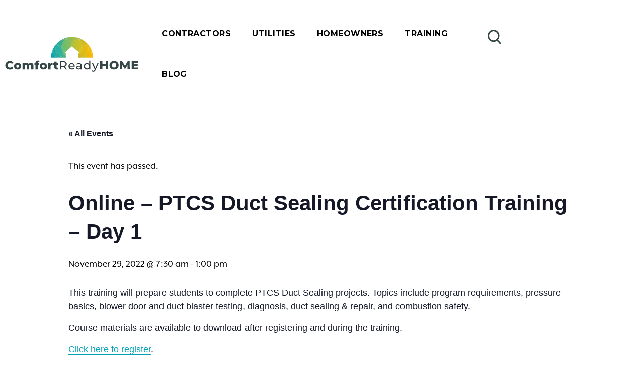

--- FILE ---
content_type: text/html; charset=utf-8
request_url: https://www.google.com/recaptcha/api2/anchor?ar=1&k=6Le6ahkaAAAAALYHcMKsb8RYpWN4n33SdeD5IoNv&co=aHR0cHM6Ly9jb21mb3J0cmVhZHlob21lLmNvbTo0NDM.&hl=en&v=PoyoqOPhxBO7pBk68S4YbpHZ&theme=light&size=normal&anchor-ms=20000&execute-ms=30000&cb=ldesm8oyplry
body_size: 49017
content:
<!DOCTYPE HTML><html dir="ltr" lang="en"><head><meta http-equiv="Content-Type" content="text/html; charset=UTF-8">
<meta http-equiv="X-UA-Compatible" content="IE=edge">
<title>reCAPTCHA</title>
<style type="text/css">
/* cyrillic-ext */
@font-face {
  font-family: 'Roboto';
  font-style: normal;
  font-weight: 400;
  font-stretch: 100%;
  src: url(//fonts.gstatic.com/s/roboto/v48/KFO7CnqEu92Fr1ME7kSn66aGLdTylUAMa3GUBHMdazTgWw.woff2) format('woff2');
  unicode-range: U+0460-052F, U+1C80-1C8A, U+20B4, U+2DE0-2DFF, U+A640-A69F, U+FE2E-FE2F;
}
/* cyrillic */
@font-face {
  font-family: 'Roboto';
  font-style: normal;
  font-weight: 400;
  font-stretch: 100%;
  src: url(//fonts.gstatic.com/s/roboto/v48/KFO7CnqEu92Fr1ME7kSn66aGLdTylUAMa3iUBHMdazTgWw.woff2) format('woff2');
  unicode-range: U+0301, U+0400-045F, U+0490-0491, U+04B0-04B1, U+2116;
}
/* greek-ext */
@font-face {
  font-family: 'Roboto';
  font-style: normal;
  font-weight: 400;
  font-stretch: 100%;
  src: url(//fonts.gstatic.com/s/roboto/v48/KFO7CnqEu92Fr1ME7kSn66aGLdTylUAMa3CUBHMdazTgWw.woff2) format('woff2');
  unicode-range: U+1F00-1FFF;
}
/* greek */
@font-face {
  font-family: 'Roboto';
  font-style: normal;
  font-weight: 400;
  font-stretch: 100%;
  src: url(//fonts.gstatic.com/s/roboto/v48/KFO7CnqEu92Fr1ME7kSn66aGLdTylUAMa3-UBHMdazTgWw.woff2) format('woff2');
  unicode-range: U+0370-0377, U+037A-037F, U+0384-038A, U+038C, U+038E-03A1, U+03A3-03FF;
}
/* math */
@font-face {
  font-family: 'Roboto';
  font-style: normal;
  font-weight: 400;
  font-stretch: 100%;
  src: url(//fonts.gstatic.com/s/roboto/v48/KFO7CnqEu92Fr1ME7kSn66aGLdTylUAMawCUBHMdazTgWw.woff2) format('woff2');
  unicode-range: U+0302-0303, U+0305, U+0307-0308, U+0310, U+0312, U+0315, U+031A, U+0326-0327, U+032C, U+032F-0330, U+0332-0333, U+0338, U+033A, U+0346, U+034D, U+0391-03A1, U+03A3-03A9, U+03B1-03C9, U+03D1, U+03D5-03D6, U+03F0-03F1, U+03F4-03F5, U+2016-2017, U+2034-2038, U+203C, U+2040, U+2043, U+2047, U+2050, U+2057, U+205F, U+2070-2071, U+2074-208E, U+2090-209C, U+20D0-20DC, U+20E1, U+20E5-20EF, U+2100-2112, U+2114-2115, U+2117-2121, U+2123-214F, U+2190, U+2192, U+2194-21AE, U+21B0-21E5, U+21F1-21F2, U+21F4-2211, U+2213-2214, U+2216-22FF, U+2308-230B, U+2310, U+2319, U+231C-2321, U+2336-237A, U+237C, U+2395, U+239B-23B7, U+23D0, U+23DC-23E1, U+2474-2475, U+25AF, U+25B3, U+25B7, U+25BD, U+25C1, U+25CA, U+25CC, U+25FB, U+266D-266F, U+27C0-27FF, U+2900-2AFF, U+2B0E-2B11, U+2B30-2B4C, U+2BFE, U+3030, U+FF5B, U+FF5D, U+1D400-1D7FF, U+1EE00-1EEFF;
}
/* symbols */
@font-face {
  font-family: 'Roboto';
  font-style: normal;
  font-weight: 400;
  font-stretch: 100%;
  src: url(//fonts.gstatic.com/s/roboto/v48/KFO7CnqEu92Fr1ME7kSn66aGLdTylUAMaxKUBHMdazTgWw.woff2) format('woff2');
  unicode-range: U+0001-000C, U+000E-001F, U+007F-009F, U+20DD-20E0, U+20E2-20E4, U+2150-218F, U+2190, U+2192, U+2194-2199, U+21AF, U+21E6-21F0, U+21F3, U+2218-2219, U+2299, U+22C4-22C6, U+2300-243F, U+2440-244A, U+2460-24FF, U+25A0-27BF, U+2800-28FF, U+2921-2922, U+2981, U+29BF, U+29EB, U+2B00-2BFF, U+4DC0-4DFF, U+FFF9-FFFB, U+10140-1018E, U+10190-1019C, U+101A0, U+101D0-101FD, U+102E0-102FB, U+10E60-10E7E, U+1D2C0-1D2D3, U+1D2E0-1D37F, U+1F000-1F0FF, U+1F100-1F1AD, U+1F1E6-1F1FF, U+1F30D-1F30F, U+1F315, U+1F31C, U+1F31E, U+1F320-1F32C, U+1F336, U+1F378, U+1F37D, U+1F382, U+1F393-1F39F, U+1F3A7-1F3A8, U+1F3AC-1F3AF, U+1F3C2, U+1F3C4-1F3C6, U+1F3CA-1F3CE, U+1F3D4-1F3E0, U+1F3ED, U+1F3F1-1F3F3, U+1F3F5-1F3F7, U+1F408, U+1F415, U+1F41F, U+1F426, U+1F43F, U+1F441-1F442, U+1F444, U+1F446-1F449, U+1F44C-1F44E, U+1F453, U+1F46A, U+1F47D, U+1F4A3, U+1F4B0, U+1F4B3, U+1F4B9, U+1F4BB, U+1F4BF, U+1F4C8-1F4CB, U+1F4D6, U+1F4DA, U+1F4DF, U+1F4E3-1F4E6, U+1F4EA-1F4ED, U+1F4F7, U+1F4F9-1F4FB, U+1F4FD-1F4FE, U+1F503, U+1F507-1F50B, U+1F50D, U+1F512-1F513, U+1F53E-1F54A, U+1F54F-1F5FA, U+1F610, U+1F650-1F67F, U+1F687, U+1F68D, U+1F691, U+1F694, U+1F698, U+1F6AD, U+1F6B2, U+1F6B9-1F6BA, U+1F6BC, U+1F6C6-1F6CF, U+1F6D3-1F6D7, U+1F6E0-1F6EA, U+1F6F0-1F6F3, U+1F6F7-1F6FC, U+1F700-1F7FF, U+1F800-1F80B, U+1F810-1F847, U+1F850-1F859, U+1F860-1F887, U+1F890-1F8AD, U+1F8B0-1F8BB, U+1F8C0-1F8C1, U+1F900-1F90B, U+1F93B, U+1F946, U+1F984, U+1F996, U+1F9E9, U+1FA00-1FA6F, U+1FA70-1FA7C, U+1FA80-1FA89, U+1FA8F-1FAC6, U+1FACE-1FADC, U+1FADF-1FAE9, U+1FAF0-1FAF8, U+1FB00-1FBFF;
}
/* vietnamese */
@font-face {
  font-family: 'Roboto';
  font-style: normal;
  font-weight: 400;
  font-stretch: 100%;
  src: url(//fonts.gstatic.com/s/roboto/v48/KFO7CnqEu92Fr1ME7kSn66aGLdTylUAMa3OUBHMdazTgWw.woff2) format('woff2');
  unicode-range: U+0102-0103, U+0110-0111, U+0128-0129, U+0168-0169, U+01A0-01A1, U+01AF-01B0, U+0300-0301, U+0303-0304, U+0308-0309, U+0323, U+0329, U+1EA0-1EF9, U+20AB;
}
/* latin-ext */
@font-face {
  font-family: 'Roboto';
  font-style: normal;
  font-weight: 400;
  font-stretch: 100%;
  src: url(//fonts.gstatic.com/s/roboto/v48/KFO7CnqEu92Fr1ME7kSn66aGLdTylUAMa3KUBHMdazTgWw.woff2) format('woff2');
  unicode-range: U+0100-02BA, U+02BD-02C5, U+02C7-02CC, U+02CE-02D7, U+02DD-02FF, U+0304, U+0308, U+0329, U+1D00-1DBF, U+1E00-1E9F, U+1EF2-1EFF, U+2020, U+20A0-20AB, U+20AD-20C0, U+2113, U+2C60-2C7F, U+A720-A7FF;
}
/* latin */
@font-face {
  font-family: 'Roboto';
  font-style: normal;
  font-weight: 400;
  font-stretch: 100%;
  src: url(//fonts.gstatic.com/s/roboto/v48/KFO7CnqEu92Fr1ME7kSn66aGLdTylUAMa3yUBHMdazQ.woff2) format('woff2');
  unicode-range: U+0000-00FF, U+0131, U+0152-0153, U+02BB-02BC, U+02C6, U+02DA, U+02DC, U+0304, U+0308, U+0329, U+2000-206F, U+20AC, U+2122, U+2191, U+2193, U+2212, U+2215, U+FEFF, U+FFFD;
}
/* cyrillic-ext */
@font-face {
  font-family: 'Roboto';
  font-style: normal;
  font-weight: 500;
  font-stretch: 100%;
  src: url(//fonts.gstatic.com/s/roboto/v48/KFO7CnqEu92Fr1ME7kSn66aGLdTylUAMa3GUBHMdazTgWw.woff2) format('woff2');
  unicode-range: U+0460-052F, U+1C80-1C8A, U+20B4, U+2DE0-2DFF, U+A640-A69F, U+FE2E-FE2F;
}
/* cyrillic */
@font-face {
  font-family: 'Roboto';
  font-style: normal;
  font-weight: 500;
  font-stretch: 100%;
  src: url(//fonts.gstatic.com/s/roboto/v48/KFO7CnqEu92Fr1ME7kSn66aGLdTylUAMa3iUBHMdazTgWw.woff2) format('woff2');
  unicode-range: U+0301, U+0400-045F, U+0490-0491, U+04B0-04B1, U+2116;
}
/* greek-ext */
@font-face {
  font-family: 'Roboto';
  font-style: normal;
  font-weight: 500;
  font-stretch: 100%;
  src: url(//fonts.gstatic.com/s/roboto/v48/KFO7CnqEu92Fr1ME7kSn66aGLdTylUAMa3CUBHMdazTgWw.woff2) format('woff2');
  unicode-range: U+1F00-1FFF;
}
/* greek */
@font-face {
  font-family: 'Roboto';
  font-style: normal;
  font-weight: 500;
  font-stretch: 100%;
  src: url(//fonts.gstatic.com/s/roboto/v48/KFO7CnqEu92Fr1ME7kSn66aGLdTylUAMa3-UBHMdazTgWw.woff2) format('woff2');
  unicode-range: U+0370-0377, U+037A-037F, U+0384-038A, U+038C, U+038E-03A1, U+03A3-03FF;
}
/* math */
@font-face {
  font-family: 'Roboto';
  font-style: normal;
  font-weight: 500;
  font-stretch: 100%;
  src: url(//fonts.gstatic.com/s/roboto/v48/KFO7CnqEu92Fr1ME7kSn66aGLdTylUAMawCUBHMdazTgWw.woff2) format('woff2');
  unicode-range: U+0302-0303, U+0305, U+0307-0308, U+0310, U+0312, U+0315, U+031A, U+0326-0327, U+032C, U+032F-0330, U+0332-0333, U+0338, U+033A, U+0346, U+034D, U+0391-03A1, U+03A3-03A9, U+03B1-03C9, U+03D1, U+03D5-03D6, U+03F0-03F1, U+03F4-03F5, U+2016-2017, U+2034-2038, U+203C, U+2040, U+2043, U+2047, U+2050, U+2057, U+205F, U+2070-2071, U+2074-208E, U+2090-209C, U+20D0-20DC, U+20E1, U+20E5-20EF, U+2100-2112, U+2114-2115, U+2117-2121, U+2123-214F, U+2190, U+2192, U+2194-21AE, U+21B0-21E5, U+21F1-21F2, U+21F4-2211, U+2213-2214, U+2216-22FF, U+2308-230B, U+2310, U+2319, U+231C-2321, U+2336-237A, U+237C, U+2395, U+239B-23B7, U+23D0, U+23DC-23E1, U+2474-2475, U+25AF, U+25B3, U+25B7, U+25BD, U+25C1, U+25CA, U+25CC, U+25FB, U+266D-266F, U+27C0-27FF, U+2900-2AFF, U+2B0E-2B11, U+2B30-2B4C, U+2BFE, U+3030, U+FF5B, U+FF5D, U+1D400-1D7FF, U+1EE00-1EEFF;
}
/* symbols */
@font-face {
  font-family: 'Roboto';
  font-style: normal;
  font-weight: 500;
  font-stretch: 100%;
  src: url(//fonts.gstatic.com/s/roboto/v48/KFO7CnqEu92Fr1ME7kSn66aGLdTylUAMaxKUBHMdazTgWw.woff2) format('woff2');
  unicode-range: U+0001-000C, U+000E-001F, U+007F-009F, U+20DD-20E0, U+20E2-20E4, U+2150-218F, U+2190, U+2192, U+2194-2199, U+21AF, U+21E6-21F0, U+21F3, U+2218-2219, U+2299, U+22C4-22C6, U+2300-243F, U+2440-244A, U+2460-24FF, U+25A0-27BF, U+2800-28FF, U+2921-2922, U+2981, U+29BF, U+29EB, U+2B00-2BFF, U+4DC0-4DFF, U+FFF9-FFFB, U+10140-1018E, U+10190-1019C, U+101A0, U+101D0-101FD, U+102E0-102FB, U+10E60-10E7E, U+1D2C0-1D2D3, U+1D2E0-1D37F, U+1F000-1F0FF, U+1F100-1F1AD, U+1F1E6-1F1FF, U+1F30D-1F30F, U+1F315, U+1F31C, U+1F31E, U+1F320-1F32C, U+1F336, U+1F378, U+1F37D, U+1F382, U+1F393-1F39F, U+1F3A7-1F3A8, U+1F3AC-1F3AF, U+1F3C2, U+1F3C4-1F3C6, U+1F3CA-1F3CE, U+1F3D4-1F3E0, U+1F3ED, U+1F3F1-1F3F3, U+1F3F5-1F3F7, U+1F408, U+1F415, U+1F41F, U+1F426, U+1F43F, U+1F441-1F442, U+1F444, U+1F446-1F449, U+1F44C-1F44E, U+1F453, U+1F46A, U+1F47D, U+1F4A3, U+1F4B0, U+1F4B3, U+1F4B9, U+1F4BB, U+1F4BF, U+1F4C8-1F4CB, U+1F4D6, U+1F4DA, U+1F4DF, U+1F4E3-1F4E6, U+1F4EA-1F4ED, U+1F4F7, U+1F4F9-1F4FB, U+1F4FD-1F4FE, U+1F503, U+1F507-1F50B, U+1F50D, U+1F512-1F513, U+1F53E-1F54A, U+1F54F-1F5FA, U+1F610, U+1F650-1F67F, U+1F687, U+1F68D, U+1F691, U+1F694, U+1F698, U+1F6AD, U+1F6B2, U+1F6B9-1F6BA, U+1F6BC, U+1F6C6-1F6CF, U+1F6D3-1F6D7, U+1F6E0-1F6EA, U+1F6F0-1F6F3, U+1F6F7-1F6FC, U+1F700-1F7FF, U+1F800-1F80B, U+1F810-1F847, U+1F850-1F859, U+1F860-1F887, U+1F890-1F8AD, U+1F8B0-1F8BB, U+1F8C0-1F8C1, U+1F900-1F90B, U+1F93B, U+1F946, U+1F984, U+1F996, U+1F9E9, U+1FA00-1FA6F, U+1FA70-1FA7C, U+1FA80-1FA89, U+1FA8F-1FAC6, U+1FACE-1FADC, U+1FADF-1FAE9, U+1FAF0-1FAF8, U+1FB00-1FBFF;
}
/* vietnamese */
@font-face {
  font-family: 'Roboto';
  font-style: normal;
  font-weight: 500;
  font-stretch: 100%;
  src: url(//fonts.gstatic.com/s/roboto/v48/KFO7CnqEu92Fr1ME7kSn66aGLdTylUAMa3OUBHMdazTgWw.woff2) format('woff2');
  unicode-range: U+0102-0103, U+0110-0111, U+0128-0129, U+0168-0169, U+01A0-01A1, U+01AF-01B0, U+0300-0301, U+0303-0304, U+0308-0309, U+0323, U+0329, U+1EA0-1EF9, U+20AB;
}
/* latin-ext */
@font-face {
  font-family: 'Roboto';
  font-style: normal;
  font-weight: 500;
  font-stretch: 100%;
  src: url(//fonts.gstatic.com/s/roboto/v48/KFO7CnqEu92Fr1ME7kSn66aGLdTylUAMa3KUBHMdazTgWw.woff2) format('woff2');
  unicode-range: U+0100-02BA, U+02BD-02C5, U+02C7-02CC, U+02CE-02D7, U+02DD-02FF, U+0304, U+0308, U+0329, U+1D00-1DBF, U+1E00-1E9F, U+1EF2-1EFF, U+2020, U+20A0-20AB, U+20AD-20C0, U+2113, U+2C60-2C7F, U+A720-A7FF;
}
/* latin */
@font-face {
  font-family: 'Roboto';
  font-style: normal;
  font-weight: 500;
  font-stretch: 100%;
  src: url(//fonts.gstatic.com/s/roboto/v48/KFO7CnqEu92Fr1ME7kSn66aGLdTylUAMa3yUBHMdazQ.woff2) format('woff2');
  unicode-range: U+0000-00FF, U+0131, U+0152-0153, U+02BB-02BC, U+02C6, U+02DA, U+02DC, U+0304, U+0308, U+0329, U+2000-206F, U+20AC, U+2122, U+2191, U+2193, U+2212, U+2215, U+FEFF, U+FFFD;
}
/* cyrillic-ext */
@font-face {
  font-family: 'Roboto';
  font-style: normal;
  font-weight: 900;
  font-stretch: 100%;
  src: url(//fonts.gstatic.com/s/roboto/v48/KFO7CnqEu92Fr1ME7kSn66aGLdTylUAMa3GUBHMdazTgWw.woff2) format('woff2');
  unicode-range: U+0460-052F, U+1C80-1C8A, U+20B4, U+2DE0-2DFF, U+A640-A69F, U+FE2E-FE2F;
}
/* cyrillic */
@font-face {
  font-family: 'Roboto';
  font-style: normal;
  font-weight: 900;
  font-stretch: 100%;
  src: url(//fonts.gstatic.com/s/roboto/v48/KFO7CnqEu92Fr1ME7kSn66aGLdTylUAMa3iUBHMdazTgWw.woff2) format('woff2');
  unicode-range: U+0301, U+0400-045F, U+0490-0491, U+04B0-04B1, U+2116;
}
/* greek-ext */
@font-face {
  font-family: 'Roboto';
  font-style: normal;
  font-weight: 900;
  font-stretch: 100%;
  src: url(//fonts.gstatic.com/s/roboto/v48/KFO7CnqEu92Fr1ME7kSn66aGLdTylUAMa3CUBHMdazTgWw.woff2) format('woff2');
  unicode-range: U+1F00-1FFF;
}
/* greek */
@font-face {
  font-family: 'Roboto';
  font-style: normal;
  font-weight: 900;
  font-stretch: 100%;
  src: url(//fonts.gstatic.com/s/roboto/v48/KFO7CnqEu92Fr1ME7kSn66aGLdTylUAMa3-UBHMdazTgWw.woff2) format('woff2');
  unicode-range: U+0370-0377, U+037A-037F, U+0384-038A, U+038C, U+038E-03A1, U+03A3-03FF;
}
/* math */
@font-face {
  font-family: 'Roboto';
  font-style: normal;
  font-weight: 900;
  font-stretch: 100%;
  src: url(//fonts.gstatic.com/s/roboto/v48/KFO7CnqEu92Fr1ME7kSn66aGLdTylUAMawCUBHMdazTgWw.woff2) format('woff2');
  unicode-range: U+0302-0303, U+0305, U+0307-0308, U+0310, U+0312, U+0315, U+031A, U+0326-0327, U+032C, U+032F-0330, U+0332-0333, U+0338, U+033A, U+0346, U+034D, U+0391-03A1, U+03A3-03A9, U+03B1-03C9, U+03D1, U+03D5-03D6, U+03F0-03F1, U+03F4-03F5, U+2016-2017, U+2034-2038, U+203C, U+2040, U+2043, U+2047, U+2050, U+2057, U+205F, U+2070-2071, U+2074-208E, U+2090-209C, U+20D0-20DC, U+20E1, U+20E5-20EF, U+2100-2112, U+2114-2115, U+2117-2121, U+2123-214F, U+2190, U+2192, U+2194-21AE, U+21B0-21E5, U+21F1-21F2, U+21F4-2211, U+2213-2214, U+2216-22FF, U+2308-230B, U+2310, U+2319, U+231C-2321, U+2336-237A, U+237C, U+2395, U+239B-23B7, U+23D0, U+23DC-23E1, U+2474-2475, U+25AF, U+25B3, U+25B7, U+25BD, U+25C1, U+25CA, U+25CC, U+25FB, U+266D-266F, U+27C0-27FF, U+2900-2AFF, U+2B0E-2B11, U+2B30-2B4C, U+2BFE, U+3030, U+FF5B, U+FF5D, U+1D400-1D7FF, U+1EE00-1EEFF;
}
/* symbols */
@font-face {
  font-family: 'Roboto';
  font-style: normal;
  font-weight: 900;
  font-stretch: 100%;
  src: url(//fonts.gstatic.com/s/roboto/v48/KFO7CnqEu92Fr1ME7kSn66aGLdTylUAMaxKUBHMdazTgWw.woff2) format('woff2');
  unicode-range: U+0001-000C, U+000E-001F, U+007F-009F, U+20DD-20E0, U+20E2-20E4, U+2150-218F, U+2190, U+2192, U+2194-2199, U+21AF, U+21E6-21F0, U+21F3, U+2218-2219, U+2299, U+22C4-22C6, U+2300-243F, U+2440-244A, U+2460-24FF, U+25A0-27BF, U+2800-28FF, U+2921-2922, U+2981, U+29BF, U+29EB, U+2B00-2BFF, U+4DC0-4DFF, U+FFF9-FFFB, U+10140-1018E, U+10190-1019C, U+101A0, U+101D0-101FD, U+102E0-102FB, U+10E60-10E7E, U+1D2C0-1D2D3, U+1D2E0-1D37F, U+1F000-1F0FF, U+1F100-1F1AD, U+1F1E6-1F1FF, U+1F30D-1F30F, U+1F315, U+1F31C, U+1F31E, U+1F320-1F32C, U+1F336, U+1F378, U+1F37D, U+1F382, U+1F393-1F39F, U+1F3A7-1F3A8, U+1F3AC-1F3AF, U+1F3C2, U+1F3C4-1F3C6, U+1F3CA-1F3CE, U+1F3D4-1F3E0, U+1F3ED, U+1F3F1-1F3F3, U+1F3F5-1F3F7, U+1F408, U+1F415, U+1F41F, U+1F426, U+1F43F, U+1F441-1F442, U+1F444, U+1F446-1F449, U+1F44C-1F44E, U+1F453, U+1F46A, U+1F47D, U+1F4A3, U+1F4B0, U+1F4B3, U+1F4B9, U+1F4BB, U+1F4BF, U+1F4C8-1F4CB, U+1F4D6, U+1F4DA, U+1F4DF, U+1F4E3-1F4E6, U+1F4EA-1F4ED, U+1F4F7, U+1F4F9-1F4FB, U+1F4FD-1F4FE, U+1F503, U+1F507-1F50B, U+1F50D, U+1F512-1F513, U+1F53E-1F54A, U+1F54F-1F5FA, U+1F610, U+1F650-1F67F, U+1F687, U+1F68D, U+1F691, U+1F694, U+1F698, U+1F6AD, U+1F6B2, U+1F6B9-1F6BA, U+1F6BC, U+1F6C6-1F6CF, U+1F6D3-1F6D7, U+1F6E0-1F6EA, U+1F6F0-1F6F3, U+1F6F7-1F6FC, U+1F700-1F7FF, U+1F800-1F80B, U+1F810-1F847, U+1F850-1F859, U+1F860-1F887, U+1F890-1F8AD, U+1F8B0-1F8BB, U+1F8C0-1F8C1, U+1F900-1F90B, U+1F93B, U+1F946, U+1F984, U+1F996, U+1F9E9, U+1FA00-1FA6F, U+1FA70-1FA7C, U+1FA80-1FA89, U+1FA8F-1FAC6, U+1FACE-1FADC, U+1FADF-1FAE9, U+1FAF0-1FAF8, U+1FB00-1FBFF;
}
/* vietnamese */
@font-face {
  font-family: 'Roboto';
  font-style: normal;
  font-weight: 900;
  font-stretch: 100%;
  src: url(//fonts.gstatic.com/s/roboto/v48/KFO7CnqEu92Fr1ME7kSn66aGLdTylUAMa3OUBHMdazTgWw.woff2) format('woff2');
  unicode-range: U+0102-0103, U+0110-0111, U+0128-0129, U+0168-0169, U+01A0-01A1, U+01AF-01B0, U+0300-0301, U+0303-0304, U+0308-0309, U+0323, U+0329, U+1EA0-1EF9, U+20AB;
}
/* latin-ext */
@font-face {
  font-family: 'Roboto';
  font-style: normal;
  font-weight: 900;
  font-stretch: 100%;
  src: url(//fonts.gstatic.com/s/roboto/v48/KFO7CnqEu92Fr1ME7kSn66aGLdTylUAMa3KUBHMdazTgWw.woff2) format('woff2');
  unicode-range: U+0100-02BA, U+02BD-02C5, U+02C7-02CC, U+02CE-02D7, U+02DD-02FF, U+0304, U+0308, U+0329, U+1D00-1DBF, U+1E00-1E9F, U+1EF2-1EFF, U+2020, U+20A0-20AB, U+20AD-20C0, U+2113, U+2C60-2C7F, U+A720-A7FF;
}
/* latin */
@font-face {
  font-family: 'Roboto';
  font-style: normal;
  font-weight: 900;
  font-stretch: 100%;
  src: url(//fonts.gstatic.com/s/roboto/v48/KFO7CnqEu92Fr1ME7kSn66aGLdTylUAMa3yUBHMdazQ.woff2) format('woff2');
  unicode-range: U+0000-00FF, U+0131, U+0152-0153, U+02BB-02BC, U+02C6, U+02DA, U+02DC, U+0304, U+0308, U+0329, U+2000-206F, U+20AC, U+2122, U+2191, U+2193, U+2212, U+2215, U+FEFF, U+FFFD;
}

</style>
<link rel="stylesheet" type="text/css" href="https://www.gstatic.com/recaptcha/releases/PoyoqOPhxBO7pBk68S4YbpHZ/styles__ltr.css">
<script nonce="dfkp1NDWZebl7SSUom685A" type="text/javascript">window['__recaptcha_api'] = 'https://www.google.com/recaptcha/api2/';</script>
<script type="text/javascript" src="https://www.gstatic.com/recaptcha/releases/PoyoqOPhxBO7pBk68S4YbpHZ/recaptcha__en.js" nonce="dfkp1NDWZebl7SSUom685A">
      
    </script></head>
<body><div id="rc-anchor-alert" class="rc-anchor-alert"></div>
<input type="hidden" id="recaptcha-token" value="[base64]">
<script type="text/javascript" nonce="dfkp1NDWZebl7SSUom685A">
      recaptcha.anchor.Main.init("[\x22ainput\x22,[\x22bgdata\x22,\x22\x22,\[base64]/[base64]/[base64]/[base64]/cjw8ejpyPj4+eil9Y2F0Y2gobCl7dGhyb3cgbDt9fSxIPWZ1bmN0aW9uKHcsdCx6KXtpZih3PT0xOTR8fHc9PTIwOCl0LnZbd10/dC52W3ddLmNvbmNhdCh6KTp0LnZbd109b2Yoeix0KTtlbHNle2lmKHQuYkImJnchPTMxNylyZXR1cm47dz09NjZ8fHc9PTEyMnx8dz09NDcwfHx3PT00NHx8dz09NDE2fHx3PT0zOTd8fHc9PTQyMXx8dz09Njh8fHc9PTcwfHx3PT0xODQ/[base64]/[base64]/[base64]/bmV3IGRbVl0oSlswXSk6cD09Mj9uZXcgZFtWXShKWzBdLEpbMV0pOnA9PTM/bmV3IGRbVl0oSlswXSxKWzFdLEpbMl0pOnA9PTQ/[base64]/[base64]/[base64]/[base64]\x22,\[base64]\\u003d\\u003d\x22,\x22wokRYMKFZMKbc3AUw71kw5oZfEM4LMOvQTfDtQnCssO5bgzCkT/DqU4aHcOMwr/Cm8OXw6hdw7wfw59gQcOgW8KYV8KuwrwqZMKTwr4BLwnCpcK9dMKbwpHCt8OcPMKxIj3Conlgw5pgdD/CmiIdNMKcwq/DrknDjD92BcOpVl/[base64]/CosKzeMOZwovDum18DcKWw6LCpsOwQCbDtcOeQMOQw6rDksKoKMO/RMOCworDmlkfw4I6wp3Dvm95QMKBRyBAw6zCuhTCncOXdcOoU8O/w5/Cp8OVVMKnwoHDksO3woF0QlMFwo/CvsKrw6R3SsOGecK0wodHdMKTwpVKw6rCs8OUY8Odw4TDlMKjAkfDrh/DtcKEw5zCrcKlVn9gOsOuSMO7wqYHwrAgBUkQFDpDwojCl1vCnsKNYQHDgX/ChEMDcGXDtBQxG8KSacOhAG3Chm/DoMKowptrwqMDJzDCpsK9w7INHHTCqxzDqHpFOsOvw5XDkBRfw7fCiMOkJFAHw7/CrMO1QUPCvGIow6tAe8KvYsKDw4LDoWfDr8Kiwq7Cj8KhwrJMWsOQwp7CiT0ow4nDrcOJYifCpwYrEAbCuEDDucOKw7V0IQbDsnDDuMO+wpoFwo7DnkbDkywwwq/Cui7CoMOMAVIpGHXCkwLDs8OmwrfClcKjc3jCpnfDmsOoccOKw5nCkj1cw5EdH8KicQdNccO+w5gCwq/[base64]/wonDj8K7BsObw5/DpcOmw4fDunPDtTdqw75aNcKPwpfCpMKRbMK1wp/[base64]/wrbCssOlwr3Clj9iVTojRH7Co8O6OjIrwq5Ef8Oiw6plUMOiAcKUw57DinvDmsOtw5jCuCpLwq/[base64]/DkHbCnVFhwq7CviUOfsKLw790OsO5LT0vXw5mFsOiwpPDl8K4w7TCvsKDVcOdNlo+M8KAQ0gKwrPDqsOSw57DlMObw7UAw6xnDcOfwpvDvgTDi3ssw4JMw6BhwrjDpE4EFRdJwphYwrPCicOeSxM/V8O4w4cxI25bwrRsw5sMAWE4wpvChAvDqFczaMKGdjLCgsO7K0lNMF3DjMOLwoDCjywob8Ojwr7ChwJNF3nDuhfDl1t/wogtDsOHw5HCq8KjBj5Ww73CrTrCvh9Rwrkaw7HCuk4RZjQ8wrLCssKnAsK6IAHCi2zDtMKuwrTDpkBubcKGR1nDoCbCm8OfwohuYjHCm8KkQTEuOiDDmMOqwoNvw6HDqMOtw4bCosOZwpvCiBXCnVkTCVFbw5DCjsObMx/DqsOGwq9bwrnDqsOLwqrCjMOEw4vCkcOCwoPCnsKlE8O5RsKzwr/[base64]/w6fChm7CgEvChR3CjsKLNMOGw7thPsOSWDgHPMOrwqrDrMKYwrRDeV/[base64]/DkdmGsK5w6nDln/CtTzDtQdZw4LCtMO9HkDCrwRkL1fCsX/[base64]/wrEAw5gnw6IEIcOUw4nCjR7DkMO5w6XCgMKkw6vClcKaw6DCl8Oww63DpCpvUn1OWMKIwqs8W1jCgmPDoA3CucKbPsO7w4YucMOyLsKPbMONXV1udsOPBEkrKDjDhHjDnxpWcMOnw4TDmcOjwrU1EG/DrVYRwobDoTvCk3BSwojDmMKpDhTDgE/[base64]/DgFzChwfDkMKJL8KkGm15Nj5cU8KzPcOSPMKgGUQdw4XCqErDrcOGcMOWwo/DpMOyw6l6FcKHwpLCpi3Cq8KJwoPClAppwpNnw47CrsO7w5bCtWTDmTEKwrbCr8Kmw74EwpfDlxMTwrLCu3xBNMOBNcOxw4VMw5xyw7bClMO6AiFyw59Vw5XCiWPDnnPDiW/DgkQIw6Z7YMKyQGLDnjQmfDgoW8KJwpDCtihuwoXDgsK/[base64]/woTDjsKwZMKuwqPDiz/DryLCrHU0w6/CkjLDmxLDpMOQIwIkwrTDhQnDlyXDqsKaTzIxZ8KZw6gTAyrDkMKyw7TDgcKRe8O7wpZpPT1nZRTCihrCv8OfF8KNUWLCoW1MasKAwpNow65ywqTCpsOvwqbCg8KdM8OnRQ/DpcOqwq3Coh1FwowsRMKHw6ZUQsOZPlfCsH7CoS8LL8O/aGDDjsKwwrbDsSnDmTTDucKSRWxcwqnCpiDCvXLCgRJcIsKCasOOB3nCpMK2wqzCoMO5eS7ClzYsL8KTSMOAwopBwq/Cm8OiGcKVw5LCvxXCpA/CimciQMKAcncIw47Cmh5rdsOFwqDCh1bDsCwewoN7wqIzJWTChGzDvWPDjg3DqVzDv2/DrsOYw5FOw7h9woXCrl1Vw75CwqvCjG/CvMKGw5HDh8OcWcO8wrxTKRxwwoTCqMOYw4MUw43Cs8KOGXDDow/DnmXCiMOmYcOcw4hww5RdwrB1w5oWw4QKwqXDj8KsdsO8wpjDjMKiFcKVScK+E8KfBcO/w6zCuHwJw6gzwrEnwo3DolrDr1/CsQnDhnrChgHChBFYfFtRwqPCoxfDu8K+DzMHIQLDs8KuewXDtGrDuCDDpsKew4LDu8OMJWXDkUw/wq03w6tUwppawrlhb8KkIGUvLHzCqsO9w6lTwpwOWMOWwqBhw4DCsX7Cv8KxKsKkw53Cr8KcK8KIwqzCpsOqQMOeQsKYw7bDvcKZw4A/w6QOwqPDkjcjwrbCpQ7DhsKXwpBuw6vCl8OKV1HCosOSFxDDpWrCq8KQSDbCgMO3wonDiVspw6pyw75BAcKaDVR1USsew6xAwrPDrQ0mTsOQN8KqdcOqw73CpcOXAlvCq8O6bMKaA8Kcwpcqw40pwpzCt8Ohw7F/wozDpsKVwrppwrrDpk/DvBMiwoBwwql9w6rDgQB3GMKTw7vDlcK1SloeHcKGw59Rw4/Cp0cRwpLDo8OEw6LCscKewobCmMKVF8KEwqxcwqggwoNZw6/CgisXw5DCjQrDsmPCoBVQSMOqwrVcw4AhJMOuwqHDusKTfhnCghs/[base64]/wpjDicKxwrLDtAXCh8KpD2TDhsKbwq/Dn8K+w6jDlMOYOBDDnnPDisOIw5DCqMOZXsKxw6LDnmwvDzo1c8OuVG1yFMO3F8OUUER7w4DCjMO/YsKJDm8WwqfDtWsgwoIwBMKfw4DCiys3w68OFsKsw7fCjcKdw4/DiMK3KcKFXzZMEwHDlMOew4gww4xBYEB8w4/DimPDgsKbwozCtsK1wprDmsOQw4gLAcKyRy/CsQ7DuMOlwppsNcKsIGrChBHDgsO3w6zDlMKGUDnCqMOSHgnCrS0rWsOBw7DDgcKLwo1TZFFtN0XChsOcwrsdRMO1RFvDrMKKM0rDq8O4w65WQ8KMG8KmbcKEfcKJwohbw5PCmBwIw7hJw63Dl0thwoDCn3QFwr/[base64]/CtMOqdcKOw7sRwo/[base64]/[base64]/Dnxk7wrjCm8K6Ey1Hw4HDgTjCsMOONcKOw5sLwrAew5UNScKhHMK4w5zDrcKSEg5kw5fDm8K5w4U1c8Kgw4/CkRzCm8Oyw4YBw4TDn8KRwqrCvcO8w43DncKWwpdXw5zDgcOMXmFsccKmw6TDksOCw5ZWHX8ow7hLZB3DoibCu8OPwo3DsMKiVMKrRyjDtW8xwrZ6w6tCwqfDlz3CrMOdQyjDu2DDo8K9w7XDhj/Dj2PCgsOswrxYFDLCqHAiwpkZw7diw4Mfd8OLCVtfw5LCjsKSwrLDqCzDkR7DoUnDlmjDoCluacKVKHF3CsKKwo3DpCsGw43CpSnDpcKUdsKCLFrCiMKTw6PCoXnDtBsgw4rCiiQUCWNewrtYPsOYNMKWwrHClE/Ck0rCisOOdMKCNVlbEUJVw4TDgcKbwrHCkGFQGAzDkRB7LsKcSkJFRUfDoXrDpRg8wqk4w5IPZcKKwrtqw40jwrNkK8KdU2ltLg/[base64]/CpcKYXcKew5NlJA7Dp2snw7Y9SzE8w68Vw4PDosOLwpLDr8K4wr85wppuT1fDjMKmwpjDlnnClMOld8KHw6TCg8KaTcK8PMOReS3DkcK/d3TDscOrOMKfal3ChcORRcOkw5xxccKCw5HCqV5pwpk7exM6wr7DsW/DvcOFwqnDoMKlEg98w4DDqsOtwq/CjkPCshRcwpVTRcOqbcOXw5fCtMK4wqHCllnCkcOISsKTPsKjwovDmHlkb1V1XcKQQcKFAMK2w73CgsORw6o9w6BpwrLCiDIcwrPCoFXDjT/CvEXCumgDw57DgsKBM8Kmw5pKR0kawr3CosO9KF/Cs35Nw4k+w497LsK9JU8ia8KQNFnDpDFXwpYXwq3DiMO5LsKbFcOcwod6w6nCiMKZOsKtTsKMUMK/[base64]/[base64]/[base64]/CtMOXFMK2eMKbwoEGw5PCgUkjwqnDl0R+w5vClFZzfUrDuGfCrMOLwoDCtsO7w71uOC92w4HDuMK7IMK/woZCwpHCnMOGw5XDkMKVGcOWw6HCtEcPw7EgZxUbw54OBsOSXw4Ow6VxwoHDrWMRw5XDnsOWKQQIYi/DqQPCrMOKwofCscKqwqdKBlFTwo/DpAfCucKrBG1GwoPDh8Ksw5sgIlwgw6PDnVDCnMKQwos0W8K1QsOcw6TDoW/[base64]/w75OOHYRwpY7w54SSAHCrMO5w7cpw4tJMhTDiMKBSsKVU3YUwoZuMW3CvsKNwo7DocOPZnrCngnDusO8UcKvGsKFw4TCq8KoBVhswr/[base64]/[base64]/CmipvI0nCrsKyDsObM8KvwqQIe8KGPsKZwrEFakhvHlxOw5/DgiLCnnYbUMOmVkzClsKAe2zDs8OlL8K0wpBxEm/DmSdcamXDmX43w5ZVwoXDpDU8w6AdecK6FGBvQsOvw4lSwqlaeUxrGsKvwowsXsKSIcKqXcOLOxPCuMOzwrJYw5TCjcKCw5zDi8OOFwXDicKddcOcMsKiXmXDpB3Cr8OSw4XDq8Kow5xcwrvCp8OGw7/Cm8K8flJlSsKzwoFKwpbCiXhjJX7DjVZUU8Okw77DpcOew4kLQcK4GsO0dsKEw4TClh1oAcO6w47DlHfDm8OUTAgKwqTDiToNHsKoVhjCqsKxw6cjwo1HwrXDtR4Jw4jDmcOww6fDoHMxw4zClcO4W39swqzDo8KMesKhw5NnZWwkw4QKw6/CiFciw5TDmR1PeGHDhS3CrXjDmsKtLcKvwqk+Vg7CszHDihrCiCPDr3s4wopFw71Sw4/CgXrDnBjCj8O0MGjCgCjDksK+O8OfGh1zSEXCnlxtwpDDocKnwrnCtcOswrfCtiLCikHCkVXDtQnDnMOTdsK3wrwTwpp2X1pzwpPCqGBgw6YwWkNjw5VcNMKIESrCpl5Iw7wxXsKjOMKBwpUHw4nDjcOdVMORA8OxLXkYw7HDqcOHZUpFGcK8wrMpwqjDvQ/[base64]/[base64]/wqFPOHN9YcOzGE/[base64]/w7dWEBtpCBdQwpfDg8OXw5PCisKIwqDDowLCnnpoRMO/w4xrUcKAFXfCvGYsw5nCtsKQwoPDrcOPw7XDli/[base64]/DuMOmQCU6wr8fwrNXw7bCoytYOsKbaloZe3PCp8KOwpbDnG1Xwp0OHUUuLjliw4FwMxoAw5puwq4aVRRuwp/[base64]/Dpj3DgMOQwqtvQj0AwoYKwq5ow5PCs1PDsCUPBMKDbjxIw7bCiRfCuMK0DsKjLsKqR8K0w77DlMKjw4A6GztbwpPDoMOWw4XDusKJw41zScK+VMO3w7Fdwp/DvV/CoMK7w6vCtkHDsnFjMC/DmcK8w5JJw6bDpl/CkMO1IsKSD8Kgw6LCssK+w7xnw4HDoTDCjcOow5vCrHLDgsOuLMObS8OcfA/DscKjR8K8JWQMwqxHw6PDnVLDl8KHw5ZlwpQzcnxcw5rDosONw4HDnsOBwp7Di8Knw686wodNMMKAV8Oow6jCssK4w7PDucKLwogVw7DDqAFrSm8AZcOuw4gXw4/[base64]/DqUPDqkXCscOhDsKOM2cVw4PDtcKVw5bClB9ow5HDu8KSw7Y5TMOfPsO0OcOGSyRecsOow5vCp24kU8OhVHo0Wj/CsGjDu8O1EXRuw6XDqXthwrR9GjDCuQhkwozCpyLCskl6RhlRw6zClWpWecOEwpckwpTDrSMmw6/CpzF1YMO3csOMO8O8AMKAYX7DkXJaw63DnWfDsQlkGMKIw4kiw4/CvsKOVMKPJzjDvcK3ZcK6TsO5w6PDksKBJzNmcsO0w77Cu1XCvUchw4YZccK6wr3CisOvIAIdRMO2w6fDti0VX8Khw6LCtHzDqcKgw7omemdrwofDiW3CnMOuw6EOwqbDkMKQwq7DlGFyfkTCnMK8bMKuw4jCqcOlwocTw4vCt8KSHnLDuMKPexvChcKxMCzCoS/CqMO0RijClhfDjcOTw4NWGcOHGsKFa8KCBgfDoMO2WcO/BsOBccK+wpvDp8KIdCwow6LCv8OGNUjCkMKCNcKVOcOpwpRIwoIlX8Kqw5DDt8OAaMOzWQ/CtETCpMOPwqwSwo1yw5luw43CmGXDqnfCoR/CrTzDrMKMUMONwq/CssK1wpPDtMOzwq3CjkgfdsODaXfCqDMow5vCs3hUw7t4HQzCuBDDgG/CmsOGZ8OsDcOKUsOYMh9lB3A0wpRME8Kew4XCplcGw64vwojDscKpYsKWw7hWw67DnA7CgQ0dDgjDlEjCqDssw7d7w6BZSnzCmcONw5XCgMKSw78Bw6nCp8ODw6VFwq4/TcO8CsO6PMKLUcOdwqfCi8Ozw5PDtMKzI2E8ICBbwozDtsK2KUTCjUJHGsOiJ8OXw4/[base64]/[base64]/DvRHDuMOOwrl2w4vCiMOmwpABw4tqw7zCjR/CrcKaQWnDnX3CqHBNw4PDpMOHwrh6X8Kaw6bCv3MEw7nCgMK4wpcqw53Cimc2KsOdTHvDn8KLI8KIw7cGw7RuBz3Cu8OZBjHCqjxqwpBrEMOZwrvDrX7Ci8KDwrUJw6TDkx1pwocZw5XCpCHDhG/CusK0wqXCggnDksKFwr/CrMOrwqATw47Dui1CDEd2wplWf8KWYcK3EMOKwrBkDDzCpWXDriDDs8KRdVLDq8K/wqDCoi0Cw7vClMOqBw7CmXlJZsOXTSnDp2IvNVVfFMOBIHw4XBfDtEfDrWzDoMKDw7vDr8OzTMOCO1/DtMKvaWJdQcKRw7hcMCPDm0JHEsOhw7HCjcOaQcOWwoLCokXDtMOyw74jwrfDoSbDq8OQw5dewptfwpzDosKVQsOVw5NcwovDlXvDgxx/w6rChw3CoQrDo8OfCcOvVcOyAHt/wq9Qwp92wpTDqQlgawwFwptEKMOzCj8Gw7HCu1hfLBHCrsK0M8OEwpRBw67CosOlc8O/w7/DjsKIfiHDqcKUbMOMw5PDq25uwpArwpTDjMKpYEgrw53DvDcsw7zDhGnCpVQ0F1fCo8KPw4PClDZTw5DDg8KWKXdKw63DpQ4OwrLCuF0Vw7HCgMKrNcKRw5dUw4QOQ8OTEDnDssKuY8O+e2jDlWZMS0JNOHfDvhd+Q0fDoMOeUQg/w4Jyw6MHHEwqQ8K2w6nDomHDgsO3ShHDvMKKMGRLwrduw6M3DcK+dcKiwrE1wqvCqcK/w4MAwqhowr40BgHCs3zCp8KQO0FvwqLCjzLChcKWwrMRLMOXw7fCtmZ2Q8KbPnTCo8O5U8OMw5Alw7czw6tiw4BAEcObXi09wrBxw4/CnsOaUjMQw4HCsGQyEcK9wp/CpsOyw7ULX23DmcO3DsO1QBjDmADCiFzCjcKdTi/[base64]/DtRPCqlvChsOGwrbDvMOwbcOZwqVIGWsGAWzChkHCvHtcw4nCu8OxWwIaHcOZwoXDpx3CsixPwovDq3dlLsKTGQrCvi7Ck8KXJMO+Jz3Dk8OpKsKVP8KiwoPCtw4GWjHDr0tqwrtnwpjCsMK5QMKQSsKYG8OXw6HDtMOEwpp+wrMqw7DDuDLDgjM/Q2NWw68Qw5/CpDN4YWw2CiZkwqsQRnRVFcOgwozCmSjCkwUTNMOtw4d5w7onwqfDu8OLwp85AlPDgMK/I1fClWctwohDwqDCh8K+dsK/w64pwqfCr0NWN8O9w5vDv2/DpDLDm8K2w59lwrZoGnFDwpLDqcKlwqHCrx1twonDnMKUwqlmXUdxwrbDnBXCowZ6w6TDiRvDuTpEw6rDmSjCpVonw4jCiTDDhMORDsOxV8KcwqfDsDvCtcOJYsO6U28LwprDtXTCj8KEwrDDmsKPQcOCwpfDhn9vSsKtw5/Dt8OcS8O9wqLDsMOdF8Kxw6pywqNgMRM/B8KMAcOuwpAowooUw5o9bVVke2TCnyfCpsKgwrRpwrJSwp/Dp3xGH3bCiHwoP8OGMnhkQsO3PMKKwr3Cu8Ogw7vDnGMLQMOQwpDDg8OGSyvCix4iwo7Do8OWM8KEB24hw4DDmjkgRggtw64xwrcrHMO6KcKqNjTDlMKCVFjDrcOuAVbDtcOJCC5RBB80UMK0woMkF39QwopeBF3CuHgzcRQZFyIIdxzCtMOew6PCh8KwUsO4BW/Cox7DlcKrVMOlw4TDoRMzLhcvw6LDhMOdTHjDk8Ktw5tsesOsw4I1wo3CgQnCjcO+RABeOzd5dcKUTGIpw53ClSzDjXbCn3HCocKzw57Dn1dWUjQYwqHDjn9qwoR8wp43OcOlSSDDucKCf8OqwrpOY8ORw4/[base64]/ccOww6PDunAaMHwgwozDj2c/wrPDhEQSaH4mHcOaRCJUw6rCrFLCj8KgecKVw5rCnGZ/wotgfHEuUT7ChsOPw5BZw67DrsOCPV5VRcKpUirCj0TDsMKNWWBeSGzCmsKzBBxteigPw6Y+w7rDljjDl8KGIcO4TmfDmsOrEAnDocKoD0czw7rCmX7DtcOAw4LDoMO8wo8Tw5rClsORZS/DoFLDqE4rwq0RwrrCtBlPw7HChBXDkDlhw4nCkgQ+McOOw5DCqXnDhAZ+w6J9w53CtcKUwoViEn5QI8KcKsKcAsKLwpdZw6XDiMKRw5wjPBsBN8KxGwQnBH0uwrzDrDHCqBdtcANnw4/DnGVRw7jDiikew6rDhS/DsMKMI8KlIVAXw73CrcKFwrrCisOFw6rDu8OmwqDDscOcwoLDrnjDmV43w6FvwojDoHzDvcKiWVkwVk4Aw5I0FixJwow1BsOLNnBXUjTCgMKRw7zDjsKJwqRmw4hKwoJ6XRPDoFDCi8KtDxZgwoJKf8OGe8KCwq8yX8Klwo5zw7B2GUsQw44/w50adMOca03CvS7Cqg1Jw7rDr8K9woHCmcO3wovDulrCvnzDisOeeMKxwpvDgsKEPMK/w7TCt1J7wrYcP8Kkw7k1wpsxwqLCq8K7DMKKwr1PwpUeZizDr8O3woHCih8OwrLDmsK6DcONw5Y8woTDnHnDs8Kqw5rCuMKwByfDoHrDvcO4w6ICwojDssO/[base64]/Dr2lYUMOlwovCicO8ewk7wpAAwq/DuhzDpkUbwr8GWMKCAC1jw4LDtkLCjBFgf33Cuzh1U8OoEMOawpLDs2E5wotQe8OLw4LDjsKVBcKSw6zDvsKHw6hJw5VyTMKmwo/DlcKFFSV/fsOjTMO+OsK5wpZMQWphwqFhw48+XHsaEy/[base64]/Co8KeD8OVa8OcVlUcHgrDicOrVsKrw7TDlirCkFNjZDDDngcXRVA0w4rDnxPDvRjCvGHCncK/[base64]/CpMOAwqdsShgMwoRqw5PCsVx5w6LDnXs9fznDqsKgLCNdw59owqJpw6vCulEgwqLDncO6IzYjQCx2w6Jfwo/DrxduQsO2Dn0xw43CnsKVRcOFFyTDmsOKBcKSwoLDp8OEFxNRe1sfw7nCohMwwrfCrcOxwrzCisORBBHDp31rA28bw4/[base64]/Dk34fw4koDHtxNMKOwrXCsQscOVHDvEHDo8OFE8OrwqPDkMO2SxYTOxkNfzXDgkbCmXvDp109w5Zaw4hXwoB+SAoRHMKycDZRw4ZkNgzCpcKpK2jCjMOsZsK6a8OFwrDDqMK8wo8Qw45Mw7UWV8O1fsKZw5/DtMKRwpIXBsOyw65lw6bCpMOyIcK1wqBywrlNFzdUWTMvw5/[base64]/CkA7DmsKBwqvCtybCpMOFw7bCvkHCkTLDsG8jR8OmOmIlOBzDljFSL3EDwpbCgcORJkxHfRHCrcOAwqIJDyMeQVrClcOuwoXDj8O2w7/ChjDDkMO3wpzCi3ZwwrzDn8OHwrvDscOQfXzDn8OGwp9vw6EYwqvDmsO9w7xUw6lpEABGFcOcPy/Dtz/CmcODS8OEFMK3w47DusOpLMOsw4lJNMOrGWjDvzo5w6odW8OAdsOwbUU7wrsMJMKMVXPCisKlAQ3Dk8KLUMOiEUrCrl58OH/[base64]/DuXkVRyddwprCjMKuZsObbsOzEcONw6TCg3zCtXzCrsKKeHkgYVfDpG1JMsKhKw5IQ8KtS8KsZGcsMi0Of8KVw7kew4Faw7/CnMKWLcOBwoIew4bDhnZ7w6JYUsKBwrwnR303w4kiDcO/[base64]/Dp3FRw57CksO4w6vDhnZbw4A3a8OqdsOpw5PCqMOAVsKqZ8OEwo7DjMKRHcO+B8OkO8Oow5TDmcKjwp5RwqvDonwNw45Mw6NHw6AIw4nDpS/DqgLDr8OVwrTCkHlPwq/DoMObBm9hw5TDpmrClHXCh2XDt3Z4woMOw6w2w7MyIQFrGlxJBMO2CMOzw4MQw5/Cg2hqDhkaw4LDsMOcOMOdRmMvworDlcKbw7fDtsOywq0qw4/Dj8OPFsK4w6rChsOEcSkOw5rCiyjCunnCu2vCqxvCnE3Cr0paUVMSwq1twrzDrxFswo3Cn8KrwpHDlcKiw6QVwoomR8OhwrZYOn00w7tyPMObwqZ5w7U7CmIRw5MEegPCscOlPnhpwp/[base64]/w5pVwqnDtcKvbMOxwpHDlBfDgsOGHcKtwrceYcKMw45nw4kOZsOedcOkVkfCiGrDl0XCv8K+SsOrwoZ+VMK0wrQeaMOHB8OUQi7Cj8OFXA3Cow7CssKGWwTDgH1XwqUYwqzCh8OTOVzDosKDw4Znw4XCnnTDtjfCgcK/I1czTsK/Z8KwwqjCu8KUXcOrfy1FAy9Nwo7DsknCpcOYwp/CjcOTb8O1ISrCnRNTwp/Cp8Ofw7fDj8KTByjCsl0rwrfCg8KKwrpvegTDgycQw6AlwqLCqRU4JcOif07Dl8Kxwp4gcwdjNsKIwow9wozCrMOZwr5kwr3Dnztow6FUMMKof8OIwqUTw43ChsOSw5vCt3h/ei/DvkEuK8O2w7TCukAaKMOiEcKLwqLChlV1NAPDqsKaLiHCjRwMLsOOw6nCnMKcS2XDv3jCk8KAO8OqJULDv8OLdcOpw4nDpTxqwqzCocOYSsKTecOVwo7CsCRLZz/[base64]/ecKvORzDocOawqrCrhVnw5HDvsOGJMObN8KHPHkXwqXDn8KOFcKmw7UPwqU7wrPDmyDCvAsBQER2dcOFw6A0E8Osw7TCrMKmw586bQtGwrzDkSnCo8KUeVlKKUzCvDTDoyYNPU5rw5vDkTZtOsKAV8OvFRvCicKNw43Djw/DqsOiI1XDosKAwoJkw7w+Pj5cegLDnsOMD8OyWWZrEMORw7lvwr3DvSDDo0chw5TCksKMAsOVM3rDlQlUw6taw7bDqMOVUVrCi1BVKsO3wo/DmsOVEsOww4TCqnnDqg8Zc8KBYytjXMKDaMKMwpEFw7RwwrbCtMKcw5bCsVwjw4TCoXJga8OowrxmPMKiMUgqQMORwoHDv8OMw4zDvVLCoMKqw4PDn3TDunvDgjTDvcKUDnLDizPCoQ/DnztPwrZzwoNGwoLDkzE3wpzCpWd/w4TDvwjCo0jCgBbDmMK/[base64]/w4p1e18QwpjDusKNwotJRsKOAsO1MMKNwp3CpFHCtQUgw5TDvMKvwonCrATCgWsFw4QpXjnCkC12XcOYw5dTw4bDlsKRfRNCKMOSF8OCwr/[base64]/DtV8vHsO3DVLChwAlw6vDocOlRcOlw47DlTHDp8K/wotOw7dDQMKNw6PDsMOkw61Tw6PDrsKfwr7DlgfCkRDCjkXCj8K/w4fDkSDCqcO5w5/[base64]/[base64]/DBNOYcK4PsOFY8KuGg94KMKYw6bCnCLDkcOiwq0hAsK+PgMJasOOw4/CqsOpUcOkw4QeCMKSw7EDfW/[base64]/DmC/CrnFOwr3CrjYzPDrDvVBnwqDDiVTCsMKmwoEqbMK/wqZ/DyPDii3DpUZ5LcKDw5U3VcOkBhMdFzB/USvCjWlfC8O3F8OHw7EDNUoJwrIgwq/[base64]/[base64]/N8KDCcKcPhNJYEdEIjTCp8KGw7DCpgzDssKbwrpuasOkwrdGD8OuSMOuCMORGEnDrT7DpMKoCkHDhMK3Nmc3CcK7AisYU8OcRzLDg8KBw4kVw4rCjcK7w6YQwqI9w5XDv1rDjWPCjcKfP8KsVBrCiMKTEUrCtsK1d8OYw6k6wqBreXYQw6MsIibCnsK9w4/[base64]/[base64]/w77ClB3Di8KNw5LCkjzCjgMbw6HDmcKORMKFw73CvMKFw7TCu1/[base64]/acKfXl3CtsKPFkApwrppw4XDkEzCsVZMEzTCosKIEMKuw4cuewx1OwEnb8KwwrhKOcOabMKURThPw6PDlMKDwostGTnCgx3CscO2LxFgHcKrKUXDnH3Co2tedxMPw6/CgcO2wp/CvH3DmsOhw5ENI8OhwrnCnGfClMKKMMKcw4EFAMKawrHDuUnDlRzCkcKXwonCjwDCs8KrQsO/w5rCsGQuXMKewp57VMOudR1PXcKbw5orw61Ew4bDmVk6wp7CmFRZaGULCMK3DA41FEbDk39XFTMWIg0uQmbDgxTDnFLCmizCqcKuaDnDiTvDjVJBw5LDvDYNwoY6w7/DtG3DsX9rSWvChF0NwpTDqE/Dl8O9KE3DjWQbwrZREWXCosKqwrRxwp/[base64]/w4dwwqPDrm1FesOTwrR5w69PNMOpccKMwpXDusKYTmTCnwDCtF3DvcOACsKtwoMzECHCsDjCvsOWwpTChsK3w6DCllLClcORwp/Do8KcwrfCk8OIHMKIOmwqLhvCgcOfw5nDvz53VB5yMMOYZzgcwqnDlR7DmsOHwq7DhcOMw5DDhAPDqC8Aw7HCjzPDhWsEw7LDgsK+RcK/w6TDu8OQwpgowpF6w77Cv2cawpRsw6dbJsKHw6PDoMK/a8Orw47DkDLCs8KLw4jCpMKtTynCtcKcwpcyw6Bqw4l/w7BMw7bDgG3CucK5wp/[base64]/w7DCtWDCqjDDuMORw4jDoMOXLyrCkA7Clywvwp4kw5YePCA+wobDncKvHitOZsOvw4RhFk57wpwONyfClgZWXsO9wrAuwrtAFsOic8KrZi4owpLCsyRKBytqX8Oww4Ubd8Kpw7rCk3MAw7jCrcOfw5dlw4pQwo3CpMK2woHCjMOpPG/[base64]/Dp8K0bTYGw4h1woRkwpB4w50IcFFQw4/CnMOlw5jCu8KnwrVbKWBWwoZ9R3HCscOowp/CnMKDwr8Mw6AWHU58BjF1elxNw6VRwpbCmMKXwrXCphfDjcKbw4nDmD9Bw6Nvwo1Ww77DjmDDr8Krw7/[base64]/[base64]/DiQHCsy/CrsKFLcOGw4kuwpvDq0DDgcK4w6suwofDrMOVH1l5DsOfbcKTwpcbwrcCw5k+anbDgwbDkMOXUB/DvMOIbVYXw7xsa8Opw5gNw5R/WHAGw6bDkhHDomHCo8OoEsOTLVXDm3NEeMKYw4TDvMOpwrbDghswPxzDhUnCnMOAw7/DpSXCoRPCr8KeYBLDmGjDnXLDvBLDqELDj8KowrESaMKQc1nDqnIzLHnCg8Kkw6EIwrdpScKqwpd0wrLCv8Ocw5ABwrzDkMKOw4DCpmDDgzkHwozDri/Cii8ed1pVNFYvwp0mbcOCwrlRw4RHwp3DoyfDrHAOLCd6w43CpsKMIRkEwpjDuMKhw6DCnsOZPRDCjMKcVG/CoTPCmHrDu8O4wqXCqCApwqkTCU5dGcKWfG3Dr2d7VGrDjcKDw5PDvcK8cx3Ds8OYw44zEcKYw7nDi8OZw6fCrsKXUcO9wo5Sw64TwrnCksKuwpXDjsKswoDDj8KjwoTCmWNAAQ/CtcOPSsKDOUt1wq5HwqfCm8K6w4bDkW3ChsK2wqvDoihXAVwJFXLCvmzDgcOZwpxxwooCKMONwoXCgcOYwp8iw6BXw6Eawq9JwqlEEsOwKsKOIcO2TcKxw7cwGMOIb8OZwo3ClzXCtMO9CWrCicOAw79nwqNCG0lefS/DnSFvw5rCoMKIXXYuwpXCsCHDsQQ9VsKUeUleOD0VNcKuXmhqJsOrKcOdRR3DmsOTbl3Dt8K/wo5baEXCu8O/w6zDn0rCt3jDuXgMw6LCo8KrNcOpWcK6dEjDq8OTQMOCwqPCnkjCijFKw6DDrsKTw4LDhnLDhgfDgcOBFMKBEFdIKsKhwpXDn8KQwp0Pw63DicOHVcOdw5t/[base64]/DlcKOScO/LsOEWcK5wrzDoG/DpDsuRA0CwrjCh8KoLcK6w5PCncO1P1AcblZKIMOeaX3DsMOLB37CtXsvUcKmwrfDocOgw65TUcKhCsK4wpMYwq8NOgHDucObwo/CmcOvQiwDwqkKw7DCoMOHdcKoH8K2dsKrI8K9FVQ2w6obCnAWGBDCqxskw53DpzhNwrJtCRoqbMOGDsKrwpYrIMKUVUIkw7EIMsOzw6kQQMOTw7t3wpAkHCjDisOgw5x5bMKiw6RoHsORATjDgHvCtG3DhxzDhDHCgj5TcsOme8Otw4Meeyc+AcKjwo/Chywpc8KTw6t2KcOpN8KfwrIhwqQHw7Uuw6/DkWbCncKsaMOdGsOaIgHDjcO2wp8IDjHDrTRpwpBow4jCoCwEw6wyHFN6UWvCsQItVMKTDsK2w4d0bcOZwqLChsKZwqp0HyrCp8OPw6TDg8KuBMKEKxJwEG4gwq03w5ghw71ZwrTCsTfCmcK8wqoGwqlhAsO4DybCvBxewpbChcO6wo/CrQrChn08NMKscsKse8OiZcKxJ0nCpw0jZC0wYzvDozcCw5HCo8OQB8Kpw78dZcOAC8KKDMKBVm9tWh9ONCHDjU0Nwr1Vw7bDjkIpK8Kuw5nCp8O2JsK4wpZtJEgvFcOAwpbCvDrDpzbCrMOKXVFTwo5JwoctVcKCazzCpsO8w7bCuQnChkM+w6vDnV/DkSjDjkZXwqnDosK7wqwKw7tWb8KiDjnCkMKuQ8K1wovDrhYQwonCusK5ECQTW8OrIlcSVsKcdmrDgMKxw77DsmtXAxoaw4/[base64]/[base64]/w44zRcKbY8OGw7rDjhLChR5Zc2/DuhLDksKhJMKrMEEGw4IXIg/[base64]/wp7DkMK2f8OYw6fCkkbCjELDmTYmwp5Zw65wwo1XIsKSw4fDscOOGsOow7vChTHDlsKZfsOfw4zCj8O9w4bCgsOAw6VWwosPw59mYSHCnBPDv38KX8OUDMKHZMO9w57Dmh1Cw69WZknCshoFw4INDh/[base64]/CkV7Cm8OlcT/DsXFAw7DDj8Kvwo8ResOxdl7CjMKvRm7CqTNrRMOFOcKTwpHDqcK4asKdFsOtKHxSwpbDjsKNw5nDmcK6IwDDgsO7w5dvY8KXwqXDo8KgwooLJxPCicOJFAJkDlXDh8OPw4jCk8K5QE5yW8OKFcOuwoYCwo0/JH7DtsO0wpoLwp7DiV7DtW3CrMORQsKvPz0iXcKDwqpaw6/DhW/[base64]/w7QZ\x22],null,[\x22conf\x22,null,\x226Le6ahkaAAAAALYHcMKsb8RYpWN4n33SdeD5IoNv\x22,0,null,null,null,0,[21,125,63,73,95,87,41,43,42,83,102,105,109,121],[1017145,130],0,null,null,null,null,0,null,0,1,700,1,null,0,\[base64]/76lBhnEnQkZnOKMAhk\\u003d\x22,0,1,null,null,1,null,0,1,null,null,null,0],\x22https://comfortreadyhome.com:443\x22,null,[1,1,1],null,null,null,0,3600,[\x22https://www.google.com/intl/en/policies/privacy/\x22,\x22https://www.google.com/intl/en/policies/terms/\x22],\x22LMHt9rX4JRPC51/UGqW/EFey8Q9JwJtkV9JGaVe/ZXA\\u003d\x22,0,0,null,1,1768851674051,0,0,[83],null,[202],\x22RC-tPZc6-ztOpWVag\x22,null,null,null,null,null,\x220dAFcWeA6733ZgSNeYNA6syxUv18uRggwozdVHbqY7322xwk6iZQzH6Dq3FYgbFI0fzcvefNw_MdOj1dxPD-tjqWtGCT8KSmq2vA\x22,1768934473982]");
    </script></body></html>

--- FILE ---
content_type: text/css
request_url: https://s34610.pcdn.co/wp-content/themes/comfortreadyhome/style.css?ver=0.6.305
body_size: 232
content:
/*
 Theme Name:   ComfortReadyHome.com
 Theme URI:    http://comfortreadyhome.com/
 Description:  Twenty Twenty Child Theme
 Author:       Evergreen Efficiency
 Author URI:   http://evergreen-efficiency.com
 Template:     twentytwenty
 Version:      0.6.305
 License:      UNLICENSED
 License URI:  http://evergreen-efficiency.com
 Tags:         evergreen
 Text Domain:  comfortreadyhome
*/

@import url('./styles/app.css?v=0.6.305');
@import url('./styles/bootstrap-grid.css');
/* DO NOT EDIT app.css. 
it is a generated file, built from compiled scss files.
if you're scared of editing scss files, feel free to write raw css below this 
Font Awesome Free 5.15.3 by @fontawesome - https://fontawesome.com
License - https://fontawesome.com/license/free (Icons: CC BY 4.0, Fonts: SIL OFL 1.1, Code: MIT License)
*/

--- FILE ---
content_type: text/css
request_url: https://s34610.pcdn.co/wp-content/themes/comfortreadyhome/styles/app.css?v=0.6.305
body_size: 10383
content:
@charset "UTF-8";
/* Box sizing rules */
@import url("https://fonts.googleapis.com/css2?family=Montserrat:wght@500;700;800&display=swap");
@import url("https://use.typekit.net/eit6jks.css");
@import url("https://fonts.googleapis.com/css2?family=Montserrat:wght@500;700;800&display=swap");
@import url("https://use.typekit.net/eit6jks.css");
*,
*::before,
*::after {
  box-sizing: border-box;
}

/* Remove default padding */
ul[class],
ol[class] {
  padding: 0;
}

/* Remove default margin */
body,
h1,
h2,
h3,
h4,
p,
ul[class],
ol[class],
figure,
blockquote,
dl,
dd {
  margin: 0;
}

/* Set core root defaults */
html {
  scroll-behavior: smooth;
}

/* Set core body defaults */
body {
  min-height: 100vh;
  text-rendering: optimizeSpeed;
  line-height: 1.5;
}

/* Remove list styles on ul, ol elements with a class attribute */
ul[class],
ol[class] {
  list-style: none;
}

/* A elements that don't have a class get default styles */
a:not([class]) {
  -webkit-text-decoration-skip: ink;
          text-decoration-skip-ink: auto;
}

/* Make images easier to work with */
img,
picture {
  max-width: 100%;
  display: block;
}

/* Natural flow and rhythm in articles by default */
article > * + * {
  margin-top: 1em;
}

/* Inherit fonts for inputs and buttons */
input,
button,
textarea,
select {
  font: inherit;
}

/* Blur images when they have no alt attribute */
img:not([alt]) {
  filter: blur(10px);
}

/* Remove all animations and transitions for people that prefer not to see them */
@media (prefers-reduced-motion: reduce) {
  * {
    animation-duration: 0.01ms !important;
    animation-iteration-count: 1 !important;
    transition-duration: 0.01ms !important;
    scroll-behavior: auto !important;
  }
}
body.et-db #et-boc {
  font: normal normal 400 20px/24px mr-eaves-xl-modern, sans-serif;
}
body.et-db #et-boc hr {
  border: 0 none;
  border-top: 2px #707070 solid;
}

.et-db #et-boc article.hentry .et-l .et_pb_module h1,
.et-db #et-boc article.hentry .et-l .et_pb_module h1 a,
.et-db #et-boc article.hentry .et-l .et_pb_text h1,
.et-db #et-boc article.hentry .et-l .et_pb_text h1 a,
article.hentry .et_pb_module h1,
article.hentry .et_pb_module h1 a,
article.hentry .et_pb_text h1,
article.hentry .et_pb_text h1 a {
  font: normal normal 800 65px/72px Montserrat, sans-serif;
  letter-spacing: 0px;
  color: #000000;
  text-transform: uppercase;
  opacity: 1;
}
.et-db #et-boc article.hentry .et-l .et_pb_module h2,
.et-db #et-boc article.hentry .et-l .et_pb_module h2 a,
.et-db #et-boc article.hentry .et-l .et_pb_text h2,
.et-db #et-boc article.hentry .et-l .et_pb_text h2 a,
article.hentry .et_pb_module h2,
article.hentry .et_pb_module h2 a,
article.hentry .et_pb_text h2,
article.hentry .et_pb_text h2 a {
  font: normal normal bold 40px/49px Montserrat, sans-serif;
  letter-spacing: 0px;
  color: #000000;
  text-transform: uppercase;
  opacity: 1;
}
.et-db #et-boc article.hentry .et-l .et_pb_module h3,
.et-db #et-boc article.hentry .et-l .et_pb_module h3 a,
.et-db #et-boc article.hentry .et-l .et_pb_text h3,
.et-db #et-boc article.hentry .et-l .et_pb_text h3 a,
article.hentry .et_pb_module h3,
article.hentry .et_pb_module h3 a,
article.hentry .et_pb_text h3,
article.hentry .et_pb_text h3 a {
  font: normal normal 600 30px/40px Montserrat, sans-serif;
  letter-spacing: 0px;
  color: #000000;
  opacity: 1;
}
.et-db #et-boc article.hentry .et-l .et_pb_module h4,
.et-db #et-boc article.hentry .et-l .et_pb_module h4 a,
.et-db #et-boc article.hentry .et-l .et_pb_text h4,
.et-db #et-boc article.hentry .et-l .et_pb_text h4 a,
article.hentry .et_pb_module h4,
article.hentry .et_pb_module h4 a,
article.hentry .et_pb_text h4,
article.hentry .et_pb_text h4 a {
  font: normal normal 800 30px/35px Montserrat, sans-serif;
  letter-spacing: 0px;
  color: #000000;
  text-transform: uppercase;
  opacity: 1;
}
.et-db #et-boc article.hentry .et-l .et_pb_module h5,
.et-db #et-boc article.hentry .et-l .et_pb_module h5 a,
.et-db #et-boc article.hentry .et-l .et_pb_text h5,
.et-db #et-boc article.hentry .et-l .et_pb_text h5 a,
article.hentry .et_pb_module h5,
article.hentry .et_pb_module h5 a,
article.hentry .et_pb_text h5,
article.hentry .et_pb_text h5 a {
  font: normal normal bold 30px/35px Montserrat, sans-serif;
  letter-spacing: 0px;
  color: #03A1B5;
  opacity: 1;
}
.et-db #et-boc article.hentry .et-l .et_pb_module h6,
.et-db #et-boc article.hentry .et-l .et_pb_module h6 a,
.et-db #et-boc article.hentry .et-l .et_pb_text h6,
.et-db #et-boc article.hentry .et-l .et_pb_text h6 a,
article.hentry .et_pb_module h6,
article.hentry .et_pb_module h6 a,
article.hentry .et_pb_text h6,
article.hentry .et_pb_text h6 a {
  font: normal normal 600 20px/30px Montserrat, sans-serif;
  letter-spacing: 0px;
  color: #000000;
  opacity: 1;
}
.et-db #et-boc article.hentry .et-l .et_pb_module a:link,
.et-db #et-boc article.hentry .et-l .et_pb_module a:visited,
.et-db #et-boc article.hentry .et-l .et_pb_text a:link,
.et-db #et-boc article.hentry .et-l .et_pb_text a:visited,
article.hentry .et_pb_module a:link,
article.hentry .et_pb_module a:visited,
article.hentry .et_pb_text a:link,
article.hentry .et_pb_text a:visited {
  color: #03A1B5;
  text-decoration: underline;
}
.et-db #et-boc article.hentry .et-l .et_pb_module a:hover,
.et-db #et-boc article.hentry .et-l .et_pb_text a:hover,
article.hentry .et_pb_module a:hover,
article.hentry .et_pb_text a:hover {
  color: #E52969;
}
.et-db #et-boc article.hentry .et-l .et_pb_module p,
.et-db #et-boc article.hentry .et-l .et_pb_module .entry-content > *,
.et-db #et-boc article.hentry .et-l .et_pb_module .widgettext > *,
.et-db #et-boc article.hentry .et-l .et_pb_text p,
.et-db #et-boc article.hentry .et-l .et_pb_text .entry-content > *,
.et-db #et-boc article.hentry .et-l .et_pb_text .widgettext > *,
article.hentry .et_pb_module p,
article.hentry .et_pb_module .entry-content > *,
article.hentry .et_pb_module .widgettext > *,
article.hentry .et_pb_text p,
article.hentry .et_pb_text .entry-content > *,
article.hentry .et_pb_text .widgettext > * {
  font: normal normal 400 20px/24px mr-eaves-xl-modern, sans-serif;
  letter-spacing: 0px;
  color: #000000;
  opacity: 1;
}
.et-db #et-boc article.hentry .et-l .et_pb_module ol ul,
.et-db #et-boc article.hentry .et-l .et_pb_module ol ul li,
.et-db #et-boc article.hentry .et-l .et_pb_text ol ul,
.et-db #et-boc article.hentry .et-l .et_pb_text ol ul li,
article.hentry .et_pb_module ol ul,
article.hentry .et_pb_module ol ul li,
article.hentry .et_pb_text ol ul,
article.hentry .et_pb_text ol ul li {
  list-style-type: disc;
}
.et-db #et-boc article.hentry .et-l .et_pb_module li,
.et-db #et-boc article.hentry .et-l .et_pb_text li,
article.hentry .et_pb_module li,
article.hentry .et_pb_text li {
  padding-bottom: 0.5em;
}
.et-db #et-boc article.hentry .et-l .et_pb_module li ul,
.et-db #et-boc article.hentry .et-l .et_pb_module li ol,
.et-db #et-boc article.hentry .et-l .et_pb_text li ul,
.et-db #et-boc article.hentry .et-l .et_pb_text li ol,
article.hentry .et_pb_module li ul,
article.hentry .et_pb_module li ol,
article.hentry .et_pb_text li ul,
article.hentry .et_pb_text li ol {
  padding-bottom: 0;
  margin-bottom: 0;
}
.et-db #et-boc article.hentry .et-l .et_pb_module.big p,
.et-db #et-boc article.hentry .et-l .et_pb_text.big p,
article.hentry .et_pb_module.big p,
article.hentry .et_pb_text.big p {
  font-size: 24px;
  line-height: 35px;
}
.et-db #et-boc article.hentry .et-l .et_pb_module h6.callout,
.et-db #et-boc article.hentry .et-l .et_pb_text h6.callout,
article.hentry .et_pb_module h6.callout,
article.hentry .et_pb_text h6.callout {
  border-bottom: 2px #F5F5F5 solid;
}
.et-db #et-boc article.hentry .et-l .et_pb_module h6.callout a:link,
.et-db #et-boc article.hentry .et-l .et_pb_module h6.callout a:visited,
.et-db #et-boc article.hentry .et-l .et_pb_module h6 a.callout:link,
.et-db #et-boc article.hentry .et-l .et_pb_module h6 a.callout:link,
.et-db #et-boc article.hentry .et-l .et_pb_text h6.callout a:link,
.et-db #et-boc article.hentry .et-l .et_pb_text h6.callout a:visited,
.et-db #et-boc article.hentry .et-l .et_pb_text h6 a.callout:link,
.et-db #et-boc article.hentry .et-l .et_pb_text h6 a.callout:link,
article.hentry .et_pb_module h6.callout a:link,
article.hentry .et_pb_module h6.callout a:visited,
article.hentry .et_pb_module h6 a.callout:link,
article.hentry .et_pb_module h6 a.callout:link,
article.hentry .et_pb_text h6.callout a:link,
article.hentry .et_pb_text h6.callout a:visited,
article.hentry .et_pb_text h6 a.callout:link,
article.hentry .et_pb_text h6 a.callout:link {
  font: normal normal 600 20px/30px Montserrat, sans-serif;
  letter-spacing: 0px;
  color: #364747;
  text-transform: uppercase;
  opacity: 1;
}
.et-db #et-boc article.hentry .et-l .et_pb_module p.callout a:link,
.et-db #et-boc article.hentry .et-l .et_pb_module p.callout a:visited,
.et-db #et-boc article.hentry .et-l .et_pb_module p a.callout:link,
.et-db #et-boc article.hentry .et-l .et_pb_module p a.callout:visited,
.et-db #et-boc article.hentry .et-l .et_pb_text p.callout a:link,
.et-db #et-boc article.hentry .et-l .et_pb_text p.callout a:visited,
.et-db #et-boc article.hentry .et-l .et_pb_text p a.callout:link,
.et-db #et-boc article.hentry .et-l .et_pb_text p a.callout:visited,
article.hentry .et_pb_module p.callout a:link,
article.hentry .et_pb_module p.callout a:visited,
article.hentry .et_pb_module p a.callout:link,
article.hentry .et_pb_module p a.callout:visited,
article.hentry .et_pb_text p.callout a:link,
article.hentry .et_pb_text p.callout a:visited,
article.hentry .et_pb_text p a.callout:link,
article.hentry .et_pb_text p a.callout:visited {
  background-image: url("data:image/svg+xml,%3csvg xmlns='http://www.w3.org/2000/svg' width='29.823' height='18.113'%3e%3cpath data-name='Path 109' d='M1 9.056h26.053' fill='%23e52969' stroke='%2303a1b5' stroke-linecap='round' stroke-width='2'/%3e%3cpath data-name='Path 110' d='M21.181 1.414l7.642 7.642-7.642 7.643' fill='none' stroke='%2303a1b5' stroke-linecap='round' stroke-linejoin='round' stroke-width='2'/%3e%3c/svg%3e");
  background-position: 100% 4px;
  background-repeat: no-repeat;
  padding-right: 50px;
  font: normal normal 400 20px/24px mr-eaves-xl-modern, sans-serif;
  letter-spacing: 0px;
  color: #364747;
  opacity: 1;
}
.et-db #et-boc article.hentry .et-l .et_pb_module p.callout a:hover,
.et-db #et-boc article.hentry .et-l .et_pb_module p.callout a:active,
.et-db #et-boc article.hentry .et-l .et_pb_module p a.callout:hover,
.et-db #et-boc article.hentry .et-l .et_pb_module p a.callout:active,
.et-db #et-boc article.hentry .et-l .et_pb_text p.callout a:hover,
.et-db #et-boc article.hentry .et-l .et_pb_text p.callout a:active,
.et-db #et-boc article.hentry .et-l .et_pb_text p a.callout:hover,
.et-db #et-boc article.hentry .et-l .et_pb_text p a.callout:active,
article.hentry .et_pb_module p.callout a:hover,
article.hentry .et_pb_module p.callout a:active,
article.hentry .et_pb_module p a.callout:hover,
article.hentry .et_pb_module p a.callout:active,
article.hentry .et_pb_text p.callout a:hover,
article.hentry .et_pb_text p.callout a:active,
article.hentry .et_pb_text p a.callout:hover,
article.hentry .et_pb_text p a.callout:active {
  color: #E52969;
  background-image: url("data:image/svg+xml,%3csvg xmlns='http://www.w3.org/2000/svg' width='29.823' height='18.113'%3e%3cpath data-name='Path 109' d='M1 9.056h26.053' fill='%23e52969' stroke='%23e52969' stroke-linecap='round' stroke-width='2'/%3e%3cpath data-name='Path 110' d='M21.181 1.414l7.642 7.642-7.642 7.643' fill='none' stroke='%23e52969' stroke-linecap='round' stroke-linejoin='round' stroke-width='2'/%3e%3c/svg%3e");
}
.et-db #et-boc article.hentry .et-l .resources .et_pb_module ul,
.et-db #et-boc article.hentry .et-l .resources.et_pb_module ul,
article.hentry .resources .et_pb_module ul,
article.hentry .resources.et_pb_module ul {
  list-style-type: none;
  border-top: 2px #707070 solid;
  margin-left: 0;
}
.et-db #et-boc article.hentry .et-l .resources .et_pb_module ul li,
.et-db #et-boc article.hentry .et-l .resources.et_pb_module ul li,
article.hentry .resources .et_pb_module ul li,
article.hentry .resources.et_pb_module ul li {
  list-style-type: none;
  border-bottom: 2px #707070 solid;
  text-transform: uppercase;
  padding: 20px 0 20px 0;
  background: transparent;
}
.et-db #et-boc article.hentry .et-l .resources .et_pb_module ul li a,
.et-db #et-boc article.hentry .et-l .resources.et_pb_module ul li a,
article.hentry .resources .et_pb_module ul li a,
article.hentry .resources.et_pb_module ul li a {
  display: block;
  background-image: url("data:image/svg+xml,%3csvg xmlns='http://www.w3.org/2000/svg' width='29.823' height='18.113'%3e%3cpath data-name='Path 109' d='M1 9.056h26.053' fill='%23e52969' stroke='%2303a1b5' stroke-linecap='round' stroke-width='2'/%3e%3cpath data-name='Path 110' d='M21.181 1.414l7.642 7.642-7.642 7.643' fill='none' stroke='%2303a1b5' stroke-linecap='round' stroke-linejoin='round' stroke-width='2'/%3e%3c/svg%3e");
  background-position: 100% 50%;
  background-repeat: no-repeat;
  background-size: 30px 18px;
  padding: 0 50px 0 0;
  color: #364747;
  text-transform: uppercase;
}
.et-db #et-boc article.hentry .et-l .resources .et_pb_module ul li a.download,
.et-db #et-boc article.hentry .et-l .resources.et_pb_module ul li a.download,
article.hentry .resources .et_pb_module ul li a.download,
article.hentry .resources.et_pb_module ul li a.download {
  background-size: 23px 20px;
  background-image: url("data:image/svg+xml,%3csvg xmlns='http://www.w3.org/2000/svg' width='26.944' height='23.646'%3e%3cg data-name='Group 777'%3e%3cg data-name='Group 776'%3e%3cg data-name='Group 773'%3e%3cpath data-name='Path 303' d='M25.903 23.146H1.041a.541.541 0 01-.541-.541V16.12a.541.541 0 111.081 0v5.946h23.778V16.12a.541.541 0 111.081 0v6.49a.541.541 0 01-.537.536z' fill='%2303a1b5' stroke='%2303a1b5' stroke-miterlimit='10'/%3e%3c/g%3e%3cg data-name='Group 774'%3e%3cpath data-name='Path 304' d='M13.472 19.583a.541.541 0 01-.541-.54v-18a.541.541 0 111.081 0v18a.54.54 0 01-.54.54z' fill='%2303a1b5' stroke='%2303a1b5' stroke-miterlimit='10'/%3e%3c/g%3e%3cg data-name='Group 775'%3e%3cpath data-name='Path 305' d='M13.47 19.583a.539.539 0 01-.382-.158l-6.486-6.486a.541.541 0 01.764-.764l6.1 6.1 6.1-6.1a.54.54 0 01.764.764l-6.486 6.486a.539.539 0 01-.374.158z' fill='%2303a1b5' stroke='%2303a1b5' stroke-miterlimit='10'/%3e%3c/g%3e%3c/g%3e%3c/g%3e%3c/svg%3e");
}
.et-db #et-boc article.hentry .et-l .resources .et_pb_module ul li a.download:hover,
.et-db #et-boc article.hentry .et-l .resources.et_pb_module ul li a.download:hover,
article.hentry .resources .et_pb_module ul li a.download:hover,
article.hentry .resources.et_pb_module ul li a.download:hover {
  background-size: 23px 20px;
  background-image: url("data:image/svg+xml,%3csvg xmlns='http://www.w3.org/2000/svg' width='26.944' height='23.646'%3e%3cg data-name='Group 777'%3e%3cg data-name='Group 776'%3e%3cg data-name='Group 773'%3e%3cpath data-name='Path 303' d='M25.903 23.146H1.041a.541.541 0 01-.541-.541V16.12a.541.541 0 111.081 0v5.946h23.778V16.12a.541.541 0 111.081 0v6.49a.541.541 0 01-.537.536z' fill='%23e52969' stroke='%23e52969' stroke-miterlimit='10'/%3e%3c/g%3e%3cg data-name='Group 774'%3e%3cpath data-name='Path 304' d='M13.472 19.583a.541.541 0 01-.541-.54v-18a.541.541 0 111.081 0v18a.54.54 0 01-.54.54z' fill='%23e52969' stroke='%23e52969' stroke-miterlimit='10'/%3e%3c/g%3e%3cg data-name='Group 775'%3e%3cpath data-name='Path 305' d='M13.47 19.583a.539.539 0 01-.382-.158l-6.486-6.486a.541.541 0 01.764-.764l6.1 6.1 6.1-6.1a.54.54 0 01.764.764l-6.486 6.486a.539.539 0 01-.374.158z' fill='%23e52969' stroke='%23e52969' stroke-miterlimit='10'/%3e%3c/g%3e%3c/g%3e%3c/g%3e%3c/svg%3e");
}
.et-db #et-boc article.hentry .et-l .resources .et_pb_module ul li a:hover,
.et-db #et-boc article.hentry .et-l .resources.et_pb_module ul li a:hover,
article.hentry .resources .et_pb_module ul li a:hover,
article.hentry .resources.et_pb_module ul li a:hover {
  color: #E52969;
  background-image: url("data:image/svg+xml,%3csvg xmlns='http://www.w3.org/2000/svg' width='29.823' height='18.113'%3e%3cpath data-name='Path 109' d='M1 9.056h26.053' fill='%23e52969' stroke='%23e52969' stroke-linecap='round' stroke-width='2'/%3e%3cpath data-name='Path 110' d='M21.181 1.414l7.642 7.642-7.642 7.643' fill='none' stroke='%23e52969' stroke-linecap='round' stroke-linejoin='round' stroke-width='2'/%3e%3c/svg%3e");
}
.et-db #et-boc article.hentry .et-l .resources .et_pb_module ul li p,
.et-db #et-boc article.hentry .et-l .resources.et_pb_module ul li p,
article.hentry .resources .et_pb_module ul li p,
article.hentry .resources.et_pb_module ul li p {
  text-transform: none;
}
.et-db #et-boc article.hentry .et-l .resources-expanded .et_pb_module ul,
.et-db #et-boc article.hentry .et-l .resources-expanded.et_pb_module ul,
article.hentry .resources-expanded .et_pb_module ul,
article.hentry .resources-expanded.et_pb_module ul {
  list-style-type: none;
  border-top: 2px #707070 solid;
}
.et-db #et-boc article.hentry .et-l .resources-expanded .et_pb_module ul li,
.et-db #et-boc article.hentry .et-l .resources-expanded.et_pb_module ul li,
article.hentry .resources-expanded .et_pb_module ul li,
article.hentry .resources-expanded.et_pb_module ul li {
  list-style-type: none;
  border-bottom: 2px #707070 solid;
  padding: 20px 0 20px 0;
}
.et-db #et-boc article.hentry .et-l .resources-expanded .et_pb_module ul li a,
.et-db #et-boc article.hentry .et-l .resources-expanded.et_pb_module ul li a,
article.hentry .resources-expanded .et_pb_module ul li a,
article.hentry .resources-expanded.et_pb_module ul li a {
  display: block;
  background-image: url("data:image/svg+xml,%3csvg xmlns='http://www.w3.org/2000/svg' width='29.823' height='18.113'%3e%3cpath data-name='Path 109' d='M1 9.056h26.053' fill='%23e52969' stroke='%2303a1b5' stroke-linecap='round' stroke-width='2'/%3e%3cpath data-name='Path 110' d='M21.181 1.414l7.642 7.642-7.642 7.643' fill='none' stroke='%2303a1b5' stroke-linecap='round' stroke-linejoin='round' stroke-width='2'/%3e%3c/svg%3e");
  background-position: 100% 4px;
  background-repeat: no-repeat;
  padding: 0 50px 0 0;
  color: #364747;
  text-transform: uppercase;
}
.et-db #et-boc article.hentry .et-l .resources-expanded .et_pb_module ul li p,
.et-db #et-boc article.hentry .et-l .resources-expanded.et_pb_module ul li p,
article.hentry .resources-expanded .et_pb_module ul li p,
article.hentry .resources-expanded.et_pb_module ul li p {
  text-transform: none;
}

@media (max-width: 767px) {
  body.et-db #et-boc article.hentry .et-l .et_pb_module h1 {
    font-size: 32px;
    line-height: 38px;
  }
  body.et-db #et-boc article.hentry .et-l .et_pb_module h2 {
    font-size: 27px;
    line-height: 29px;
  }
  body.et-db #et-boc article.hentry .et-l .et_pb_module h3 {
    font-size: 25px;
    line-height: 35px;
  }
  body.et-db #et-boc article.hentry .et-l .et_pb_module h5 {
    font-size: 20px;
    line-height: 30px;
  }
  body.et-db #et-boc article.hentry .et-l .et_pb_module.big p {
    font-size: 20px;
    line-height: 24px;
  }
  body.et-db #et-boc article.hentry .et-l .et_pb_module .et-db #et-boc #crhhero li,
body.et-db #et-boc article.hentry .et-l .et_pb_module .et-db #et-boc #crhalt li {
    font-size: 20px;
    line-height: 24px;
  }
  body.et-db #et-boc article.hentry .et-l .et_pb_column.resources:first-child {
    border-top: 2px #707070 solid;
  }
  body.et-db #et-boc article.hentry .et-l .et_pb_column.resources {
    margin-bottom: 0;
  }
  body.et-db #et-boc article.hentry .et-l .et_pb_column.resources ul {
    margin-bottom: 0;
    padding-bottom: 0;
    margin-top: 0 none;
    border-top: 0 none;
  }
  body.et-db #et-boc article.hentry .et-l .resources + .resources ul {
    border-top: 0 none;
    margin-top: 0;
  }
}
.et-db #et-boc #crhhero,
.et-db #et-boc #crhalt {
  background-color: #364747;
}
.et-db #et-boc #crhhero h1,
.et-db #et-boc #crhhero h2,
.et-db #et-boc #crhhero h3,
.et-db #et-boc #crhhero h4,
.et-db #et-boc #crhhero h5,
.et-db #et-boc #crhhero h6,
.et-db #et-boc #crhhero p,
.et-db #et-boc #crhhero a:link,
.et-db #et-boc #crhhero a:visited,
.et-db #et-boc #crhalt h1,
.et-db #et-boc #crhalt h2,
.et-db #et-boc #crhalt h3,
.et-db #et-boc #crhalt h4,
.et-db #et-boc #crhalt h5,
.et-db #et-boc #crhalt h6,
.et-db #et-boc #crhalt p,
.et-db #et-boc #crhalt a:link,
.et-db #et-boc #crhalt a:visited {
  color: #FFFFFF;
}
.et-db #et-boc #crhhero hr,
.et-db #et-boc #crhalt hr {
  border-top: 6px #FFFFFF solid;
  margin: 1rem 0;
}

#et-boc #crhmenu #menu-header-2 li a {
  font: normal normal 600 16px/19px Montserrat, sans-serif;
  letter-spacing: 0.48px;
  color: #000000;
  text-transform: uppercase;
}
#et-boc #crhmenu #menu-header-2 li ul.sub-menu {
  background-color: #364747;
  z-index: 99;
}

.et-db #et-boc #menu-footer li a {
  text-transform: uppercase;
}
.et-db #et-boc #menu-footer li a:hover {
  color: #E52969;
}

.et-db #et-boc .et-l #crhfooterleft a:hover {
  color: #E52969;
}

.et-db #et-boc .gform_wrapper button.gform_button,
.et-db #et-boc article.hentry .et-l .et_pb_module a.button,
.et-db #et-boc article.hentry .et-l .et_pb_module a.button:hover .gform_wrapper a.gform_save_link input.button,
.et-db #et-boc .utility-links a,
.et-db #et-boc .gform_wrapper input.gform_button[type=submit],
.et-db #et-boc .gform_wrapper input.gform_button[type=button],
.et-db #et-boc .gform_wrapper .gform_page_footer input[type=button],
.et-db #et-boc .form_saved_message_emailform input[type=submit] {
  font-size: 20px;
  line-height: 24px !important;
  background: #FFFFFF;
  box-shadow: 0px 10px 20px rgba(0, 0, 0, 0.2549019608);
  border: 0 none;
  border-radius: 28px;
  opacity: 1;
  padding: 16px 64px;
  margin: 20px 53px 20px 0;
  text-align: center;
}
.et-db #et-boc .gform_wrapper button.gform_button:hover,
.et-db #et-boc article.hentry .et-l .et_pb_module a.button:hover,
.et-db #et-boc article.hentry .et-l .et_pb_module a.button:hover .gform_wrapper a.gform_save_link input.button:hover,
.et-db #et-boc .utility-links a:hover,
.et-db #et-boc .gform_wrapper input.gform_button[type=submit]:hover,
.et-db #et-boc .gform_wrapper input.gform_button[type=button]:hover,
.et-db #et-boc .gform_wrapper .gform_page_footer input[type=button]:hover,
.et-db #et-boc .form_saved_message_emailform input[type=submit]:hover {
  background-color: #364747;
  color: #FFFFFF;
}
.et-db #et-boc .gform_wrapper button.gform_button.primary,
.et-db #et-boc article.hentry .et-l .et_pb_module a.button.primary,
.et-db #et-boc article.hentry .et-l .et_pb_module a.button:hover .gform_wrapper a.gform_save_link input.button.primary,
.et-db #et-boc .utility-links a.primary,
.et-db #et-boc .gform_wrapper input.gform_button[type=submit].primary,
.et-db #et-boc .gform_wrapper input.gform_button[type=button].primary,
.et-db #et-boc .gform_wrapper .gform_page_footer input[type=button].primary,
.et-db #et-boc .form_saved_message_emailform input[type=submit].primary {
  background-color: #E52969;
  color: #FFFFFF;
}
.et-db #et-boc .gform_wrapper button.gform_button.primary:hover,
.et-db #et-boc article.hentry .et-l .et_pb_module a.button.primary:hover,
.et-db #et-boc article.hentry .et-l .et_pb_module a.button:hover .gform_wrapper a.gform_save_link input.button.primary:hover,
.et-db #et-boc .utility-links a.primary:hover,
.et-db #et-boc .gform_wrapper input.gform_button[type=submit].primary:hover,
.et-db #et-boc .gform_wrapper input.gform_button[type=button].primary:hover,
.et-db #et-boc .gform_wrapper .gform_page_footer input[type=button].primary:hover,
.et-db #et-boc .form_saved_message_emailform input[type=submit].primary:hover {
  background-color: #AA003A;
  color: #FFFFFF;
}
.et-db #et-boc .gform_wrapper button.gform_button.secondary,
.et-db #et-boc article.hentry .et-l .et_pb_module a.button.secondary,
.et-db #et-boc article.hentry .et-l .et_pb_module a.button:hover .gform_wrapper a.gform_save_link input.button.secondary,
.et-db #et-boc .utility-links a.secondary,
.et-db #et-boc .gform_wrapper input.gform_button[type=submit].secondary,
.et-db #et-boc .gform_wrapper input.gform_button[type=button].secondary,
.et-db #et-boc .gform_wrapper .gform_page_footer input[type=button].secondary,
.et-db #et-boc .form_saved_message_emailform input[type=submit].secondary {
  background-color: #29BDAD;
  color: #FFFFFF;
}
.et-db #et-boc .gform_wrapper button.gform_button.secondary:hover,
.et-db #et-boc article.hentry .et-l .et_pb_module a.button.secondary:hover,
.et-db #et-boc article.hentry .et-l .et_pb_module a.button:hover .gform_wrapper a.gform_save_link input.button.secondary:hover,
.et-db #et-boc .utility-links a.secondary:hover,
.et-db #et-boc .gform_wrapper input.gform_button[type=submit].secondary:hover,
.et-db #et-boc .gform_wrapper input.gform_button[type=button].secondary:hover,
.et-db #et-boc .gform_wrapper .gform_page_footer input[type=button].secondary:hover,
.et-db #et-boc .form_saved_message_emailform input[type=submit].secondary:hover {
  background-color: #03A1B5;
  color: #FFFFFF;
}
.et-db #et-boc .gform_wrapper button.gform_button.roundbutton,
.et-db #et-boc article.hentry .et-l .et_pb_module a.button.roundbutton,
.et-db #et-boc article.hentry .et-l .et_pb_module a.button:hover .gform_wrapper a.gform_save_link input.button.roundbutton,
.et-db #et-boc .utility-links a.roundbutton,
.et-db #et-boc .gform_wrapper input.gform_button[type=submit].roundbutton,
.et-db #et-boc .gform_wrapper input.gform_button[type=button].roundbutton,
.et-db #et-boc .gform_wrapper .gform_page_footer input[type=button].roundbutton,
.et-db #et-boc .form_saved_message_emailform input[type=submit].roundbutton {
  background: transparent;
  border: 0 none;
}
.et-db #et-boc .gform_wrapper button.gform_button.roundbutton svg,
.et-db #et-boc article.hentry .et-l .et_pb_module a.button.roundbutton svg,
.et-db #et-boc article.hentry .et-l .et_pb_module a.button:hover .gform_wrapper a.gform_save_link input.button.roundbutton svg,
.et-db #et-boc .utility-links a.roundbutton svg,
.et-db #et-boc .gform_wrapper input.gform_button[type=submit].roundbutton svg,
.et-db #et-boc .gform_wrapper input.gform_button[type=button].roundbutton svg,
.et-db #et-boc .gform_wrapper .gform_page_footer input[type=button].roundbutton svg,
.et-db #et-boc .form_saved_message_emailform input[type=submit].roundbutton svg {
  height: 24px;
  width: 24px;
}
.et-db #et-boc .gform_wrapper button.gform_button.roundbutton:hover,
.et-db #et-boc article.hentry .et-l .et_pb_module a.button.roundbutton:hover,
.et-db #et-boc article.hentry .et-l .et_pb_module a.button:hover .gform_wrapper a.gform_save_link input.button.roundbutton:hover,
.et-db #et-boc .utility-links a.roundbutton:hover,
.et-db #et-boc .gform_wrapper input.gform_button[type=submit].roundbutton:hover,
.et-db #et-boc .gform_wrapper input.gform_button[type=button].roundbutton:hover,
.et-db #et-boc .gform_wrapper .gform_page_footer input[type=button].roundbutton:hover,
.et-db #et-boc .form_saved_message_emailform input[type=submit].roundbutton:hover {
  background: transparent;
}
.et-db #et-boc .gform_wrapper button.gform_button.arrow,
.et-db #et-boc article.hentry .et-l .et_pb_module a.button.arrow,
.et-db #et-boc article.hentry .et-l .et_pb_module a.button:hover .gform_wrapper a.gform_save_link input.button.arrow,
.et-db #et-boc .utility-links a.arrow,
.et-db #et-boc .gform_wrapper input.gform_button[type=submit].arrow,
.et-db #et-boc .gform_wrapper input.gform_button[type=button].arrow,
.et-db #et-boc .gform_wrapper .gform_page_footer input[type=button].arrow,
.et-db #et-boc .form_saved_message_emailform input[type=submit].arrow {
  background-image: url("data:image/svg+xml,%3csvg xmlns='http://www.w3.org/2000/svg' viewBox='0 0 448 512'%3e%3cpath stroke='white' fill='white' d='M190.5 66.9l22.2-22.2c9.4-9.4 24.6-9.4 33.9 0L441 239c9.4 9.4 9.4 24.6 0 33.9L246.6 467.3c-9.4 9.4-24.6 9.4-33.9 0l-22.2-22.2c-9.5-9.5-9.3-25 .4-34.3L311.4 296H24c-13.3 0-24-10.7-24-24v-32c0-13.3 10.7-24 24-24h287.4L190.9 101.2c-9.8-9.3-10-24.8-.4-34.3z'/%3e%3c/svg%3e");
  background-position: right 24px top 50%;
  background-repeat: no-repeat;
  background-size: 20px 23px;
  padding: 16px 72px 16px 56px;
}
.et-db #et-boc .gform_wrapper button.gform_button.arrow:after, .et-db #et-boc .gform_wrapper button.gform_button.arrow:hover::after,
.et-db #et-boc article.hentry .et-l .et_pb_module a.button.arrow:after,
.et-db #et-boc article.hentry .et-l .et_pb_module a.button.arrow:hover::after,
.et-db #et-boc article.hentry .et-l .et_pb_module a.button:hover .gform_wrapper a.gform_save_link input.button.arrow:after,
.et-db #et-boc article.hentry .et-l .et_pb_module a.button:hover .gform_wrapper a.gform_save_link input.button.arrow:hover::after,
.et-db #et-boc .utility-links a.arrow:after,
.et-db #et-boc .utility-links a.arrow:hover::after,
.et-db #et-boc .gform_wrapper input.gform_button[type=submit].arrow:after,
.et-db #et-boc .gform_wrapper input.gform_button[type=submit].arrow:hover::after,
.et-db #et-boc .gform_wrapper input.gform_button[type=button].arrow:after,
.et-db #et-boc .gform_wrapper input.gform_button[type=button].arrow:hover::after,
.et-db #et-boc .gform_wrapper .gform_page_footer input[type=button].arrow:after,
.et-db #et-boc .gform_wrapper .gform_page_footer input[type=button].arrow:hover::after,
.et-db #et-boc .form_saved_message_emailform input[type=submit].arrow:after,
.et-db #et-boc .form_saved_message_emailform input[type=submit].arrow:hover::after {
  display: none;
}
.et-db #et-boc .gform_wrapper button.gform_button.arrow-left,
.et-db #et-boc article.hentry .et-l .et_pb_module a.button.arrow-left,
.et-db #et-boc article.hentry .et-l .et_pb_module a.button:hover .gform_wrapper a.gform_save_link input.button.arrow-left,
.et-db #et-boc .utility-links a.arrow-left,
.et-db #et-boc .gform_wrapper input.gform_button[type=submit].arrow-left,
.et-db #et-boc .gform_wrapper input.gform_button[type=button].arrow-left,
.et-db #et-boc .gform_wrapper .gform_page_footer input[type=button].arrow-left,
.et-db #et-boc .form_saved_message_emailform input[type=submit].arrow-left {
  background-image: url("data:image/svg+xml,%3csvg xmlns='http://www.w3.org/2000/svg' viewBox='0 0 448 512'%3e%3c!--! Font Awesome Free 6.0.0 by %40fontawesome - https://fontawesome.com License - https://fontawesome.com/license/free (Icons: CC BY 4.0%2c Fonts: SIL OFL 1.1%2c Code: MIT License) Copyright 2022 Fonticons%2c Inc.--%3e%3cpath fill='white' d='M447.1 256c0 17.7-13.4 32-31.1 32H109.3l105.4 105.4c12.5 12.5 12.5 32.75 0 45.25-6.3 6.25-14.5 9.35-22.7 9.35s-16.38-3.125-22.62-9.375l-160-160c-12.5-12.5-12.5-32.75 0-45.25l160-160c12.5-12.5 32.75-12.5 45.25 0s12.5 32.75 0 45.25L109.3 224H416c17.7 0 31.1 14.3 31.1 32z'/%3e%3c/svg%3e");
  background-position: left 24px top 50%;
  background-repeat: no-repeat;
  background-size: 20px 23px;
  padding: 16px 56px 16px 72px;
}
.et-db #et-boc .gform_wrapper button.gform_button.arrow-left:after, .et-db #et-boc .gform_wrapper button.gform_button.arrow-left:hover::after,
.et-db #et-boc article.hentry .et-l .et_pb_module a.button.arrow-left:after,
.et-db #et-boc article.hentry .et-l .et_pb_module a.button.arrow-left:hover::after,
.et-db #et-boc article.hentry .et-l .et_pb_module a.button:hover .gform_wrapper a.gform_save_link input.button.arrow-left:after,
.et-db #et-boc article.hentry .et-l .et_pb_module a.button:hover .gform_wrapper a.gform_save_link input.button.arrow-left:hover::after,
.et-db #et-boc .utility-links a.arrow-left:after,
.et-db #et-boc .utility-links a.arrow-left:hover::after,
.et-db #et-boc .gform_wrapper input.gform_button[type=submit].arrow-left:after,
.et-db #et-boc .gform_wrapper input.gform_button[type=submit].arrow-left:hover::after,
.et-db #et-boc .gform_wrapper input.gform_button[type=button].arrow-left:after,
.et-db #et-boc .gform_wrapper input.gform_button[type=button].arrow-left:hover::after,
.et-db #et-boc .gform_wrapper .gform_page_footer input[type=button].arrow-left:after,
.et-db #et-boc .gform_wrapper .gform_page_footer input[type=button].arrow-left:hover::after,
.et-db #et-boc .form_saved_message_emailform input[type=submit].arrow-left:after,
.et-db #et-boc .form_saved_message_emailform input[type=submit].arrow-left:hover::after {
  display: none;
}
.et-db #et-boc .gform_wrapper button.gform_button.print,
.et-db #et-boc article.hentry .et-l .et_pb_module a.button.print,
.et-db #et-boc article.hentry .et-l .et_pb_module a.button:hover .gform_wrapper a.gform_save_link input.button.print,
.et-db #et-boc .utility-links a.print,
.et-db #et-boc .gform_wrapper input.gform_button[type=submit].print,
.et-db #et-boc .gform_wrapper input.gform_button[type=button].print,
.et-db #et-boc .gform_wrapper .gform_page_footer input[type=button].print,
.et-db #et-boc .form_saved_message_emailform input[type=submit].print {
  background-image: url("data:image/svg+xml,%3csvg xmlns='http://www.w3.org/2000/svg' viewBox='0 0 512 512'%3e%3c!--! Font Awesome Free 6.0.0 by %40fontawesome - https://fontawesome.com License - https://fontawesome.com/license/free (Icons: CC BY 4.0%2c Fonts: SIL OFL 1.1%2c Code: MIT License) Copyright 2022 Fonticons%2c Inc.--%3e%3cpath fill='white' d='M448 192H64c-35.35 0-64 28.7-64 64v96c0 17.67 14.33 32 32 32h32v96c0 17.67 14.33 32 32 32h320c17.67 0 32-14.33 32-32v-96h32c17.67 0 32-14.33 32-32v-96c0-35.3-28.7-64-64-64zm-64 256H128v-96h256v96zm48-152c-13.25 0-24-10.75-24-24 0-13.27 10.75-24 24-24s24 10.73 24 24c0 13.3-10.7 24-24 24zM128 64h229.5L384 90.51V160h64V77.25c0-8.484-3.375-16.62-9.375-22.62l-45.25-45.25C387.4 3.375 379.2 0 370.8 0H96C78.34 0 64 14.33 64 32v128h64V64z'/%3e%3c/svg%3e");
  background-position: right 24px top 50%;
  background-repeat: no-repeat;
  background-size: 20px 23px;
  padding: 16px 72px 16px 56px;
}
.et-db #et-boc .gform_wrapper button.gform_button.print:after, .et-db #et-boc .gform_wrapper button.gform_button.print:hover::after,
.et-db #et-boc article.hentry .et-l .et_pb_module a.button.print:after,
.et-db #et-boc article.hentry .et-l .et_pb_module a.button.print:hover::after,
.et-db #et-boc article.hentry .et-l .et_pb_module a.button:hover .gform_wrapper a.gform_save_link input.button.print:after,
.et-db #et-boc article.hentry .et-l .et_pb_module a.button:hover .gform_wrapper a.gform_save_link input.button.print:hover::after,
.et-db #et-boc .utility-links a.print:after,
.et-db #et-boc .utility-links a.print:hover::after,
.et-db #et-boc .gform_wrapper input.gform_button[type=submit].print:after,
.et-db #et-boc .gform_wrapper input.gform_button[type=submit].print:hover::after,
.et-db #et-boc .gform_wrapper input.gform_button[type=button].print:after,
.et-db #et-boc .gform_wrapper input.gform_button[type=button].print:hover::after,
.et-db #et-boc .gform_wrapper .gform_page_footer input[type=button].print:after,
.et-db #et-boc .gform_wrapper .gform_page_footer input[type=button].print:hover::after,
.et-db #et-boc .form_saved_message_emailform input[type=submit].print:after,
.et-db #et-boc .form_saved_message_emailform input[type=submit].print:hover::after {
  display: none;
}
.et-db #et-boc .gform_wrapper button.gform_button.download,
.et-db #et-boc article.hentry .et-l .et_pb_module a.button.download,
.et-db #et-boc article.hentry .et-l .et_pb_module a.button:hover .gform_wrapper a.gform_save_link input.button.download,
.et-db #et-boc .utility-links a.download,
.et-db #et-boc .gform_wrapper input.gform_button[type=submit].download,
.et-db #et-boc .gform_wrapper input.gform_button[type=button].download,
.et-db #et-boc .gform_wrapper .gform_page_footer input[type=button].download,
.et-db #et-boc .form_saved_message_emailform input[type=submit].download {
  background-image: url("data:image/svg+xml,%3csvg xmlns='http://www.w3.org/2000/svg' width='26.944' height='23.646'%3e%3cg data-name='Group 777'%3e%3cg data-name='Group 776'%3e%3cg data-name='Group 773'%3e%3cpath data-name='Path 303' d='M25.903 23.146H1.041a.541.541 0 01-.541-.541V16.12a.541.541 0 111.081 0v5.946h23.778V16.12a.541.541 0 111.081 0v6.49a.541.541 0 01-.537.536z' fill='white' stroke='white' stroke-miterlimit='10'/%3e%3c/g%3e%3cg data-name='Group 774'%3e%3cpath data-name='Path 304' d='M13.472 19.583a.541.541 0 01-.541-.54v-18a.541.541 0 111.081 0v18a.54.54 0 01-.54.54z' fill='white' stroke='white' stroke-miterlimit='10'/%3e%3c/g%3e%3cg data-name='Group 775'%3e%3cpath data-name='Path 305' d='M13.47 19.583a.539.539 0 01-.382-.158l-6.486-6.486a.541.541 0 01.764-.764l6.1 6.1 6.1-6.1a.54.54 0 01.764.764l-6.486 6.486a.539.539 0 01-.374.158z' fill='white' stroke='white' stroke-miterlimit='10'/%3e%3c/g%3e%3c/g%3e%3c/g%3e%3c/svg%3e");
  background-position: right 24px top 50%;
  background-repeat: no-repeat;
  background-size: 20px 23px;
  padding: 16px 72px 16px 56px;
}
.et-db #et-boc .gform_wrapper button.gform_button.download:after, .et-db #et-boc .gform_wrapper button.gform_button.download:hover::after,
.et-db #et-boc article.hentry .et-l .et_pb_module a.button.download:after,
.et-db #et-boc article.hentry .et-l .et_pb_module a.button.download:hover::after,
.et-db #et-boc article.hentry .et-l .et_pb_module a.button:hover .gform_wrapper a.gform_save_link input.button.download:after,
.et-db #et-boc article.hentry .et-l .et_pb_module a.button:hover .gform_wrapper a.gform_save_link input.button.download:hover::after,
.et-db #et-boc .utility-links a.download:after,
.et-db #et-boc .utility-links a.download:hover::after,
.et-db #et-boc .gform_wrapper input.gform_button[type=submit].download:after,
.et-db #et-boc .gform_wrapper input.gform_button[type=submit].download:hover::after,
.et-db #et-boc .gform_wrapper input.gform_button[type=button].download:after,
.et-db #et-boc .gform_wrapper input.gform_button[type=button].download:hover::after,
.et-db #et-boc .gform_wrapper .gform_page_footer input[type=button].download:after,
.et-db #et-boc .gform_wrapper .gform_page_footer input[type=button].download:hover::after,
.et-db #et-boc .form_saved_message_emailform input[type=submit].download:after,
.et-db #et-boc .form_saved_message_emailform input[type=submit].download:hover::after {
  display: none;
}
.et-db #et-boc .gform_wrapper button.gform_button.external,
.et-db #et-boc article.hentry .et-l .et_pb_module a.button.external,
.et-db #et-boc article.hentry .et-l .et_pb_module a.button:hover .gform_wrapper a.gform_save_link input.button.external,
.et-db #et-boc .utility-links a.external,
.et-db #et-boc .gform_wrapper input.gform_button[type=submit].external,
.et-db #et-boc .gform_wrapper input.gform_button[type=button].external,
.et-db #et-boc .gform_wrapper .gform_page_footer input[type=button].external,
.et-db #et-boc .form_saved_message_emailform input[type=submit].external {
  background-image: url("data:image/svg+xml,%3csvg xmlns='http://www.w3.org/2000/svg' viewBox='0 0 512 512'%3e%3cpath stroke='white' fill='white' d='M432 320h-32a16 16 0 00-16 16v112H64V128h144a16 16 0 0016-16V80a16 16 0 00-16-16H48a48 48 0 00-48 48v352a48 48 0 0048 48h352a48 48 0 0048-48V336a16 16 0 00-16-16zM488 0H360c-21.37 0-32.05 25.91-17 41l35.73 35.73L135 320.37a24 24 0 000 34L157.67 377a24 24 0 0034 0l243.61-243.68L471 169c15 15 41 4.5 41-17V24a24 24 0 00-24-24z'/%3e%3c/svg%3e");
  background-position: right 24px top 50%;
  background-repeat: no-repeat;
  background-size: 20px 23px;
  padding: 16px 72px 16px 56px;
}
.et-db #et-boc .gform_wrapper button.gform_button.external:after, .et-db #et-boc .gform_wrapper button.gform_button.external:hover::after,
.et-db #et-boc article.hentry .et-l .et_pb_module a.button.external:after,
.et-db #et-boc article.hentry .et-l .et_pb_module a.button.external:hover::after,
.et-db #et-boc article.hentry .et-l .et_pb_module a.button:hover .gform_wrapper a.gform_save_link input.button.external:after,
.et-db #et-boc article.hentry .et-l .et_pb_module a.button:hover .gform_wrapper a.gform_save_link input.button.external:hover::after,
.et-db #et-boc .utility-links a.external:after,
.et-db #et-boc .utility-links a.external:hover::after,
.et-db #et-boc .gform_wrapper input.gform_button[type=submit].external:after,
.et-db #et-boc .gform_wrapper input.gform_button[type=submit].external:hover::after,
.et-db #et-boc .gform_wrapper input.gform_button[type=button].external:after,
.et-db #et-boc .gform_wrapper input.gform_button[type=button].external:hover::after,
.et-db #et-boc .gform_wrapper .gform_page_footer input[type=button].external:after,
.et-db #et-boc .gform_wrapper .gform_page_footer input[type=button].external:hover::after,
.et-db #et-boc .form_saved_message_emailform input[type=submit].external:after,
.et-db #et-boc .form_saved_message_emailform input[type=submit].external:hover::after {
  display: none;
}
.et-db #et-boc .form_saved_message_emailform input[type=submit] {
  background-color: #E52969;
  color: white;
}
.et-db #et-boc .form_saved_message_emailform input[type=submit]:hover {
  background-color: #AA003A;
}
.et-db #et-boc .utility-links a {
  display: inline-block;
  background-color: #29BDAD;
  background-image: url("data:image/svg+xml,%3csvg xmlns='http://www.w3.org/2000/svg' viewBox='0 0 512 512'%3e%3cpath stroke='white' fill='white' d='M432 320h-32a16 16 0 00-16 16v112H64V128h144a16 16 0 0016-16V80a16 16 0 00-16-16H48a48 48 0 00-48 48v352a48 48 0 0048 48h352a48 48 0 0048-48V336a16 16 0 00-16-16zM488 0H360c-21.37 0-32.05 25.91-17 41l35.73 35.73L135 320.37a24 24 0 000 34L157.67 377a24 24 0 0034 0l243.61-243.68L471 169c15 15 41 4.5 41-17V24a24 24 0 00-24-24z'/%3e%3c/svg%3e");
  background-position: right 24px top 50%;
  background-repeat: no-repeat;
  background-size: 20px 23px;
  padding: 16px 72px 16px 56px;
  color: #FFFFFF;
}
.et-db #et-boc .utility-links a:hover {
  background-color: #03A1B5;
  color: #FFFFFF;
}
.et-db #et-boc ul.services-listing {
  list-style-type: none;
}
.et-db #et-boc ul.services-listing li {
  list-style-type: none;
  display: inline-block;
  border: 1px #DEDEDF solid;
  border-radius: 0.7em;
  padding: 0 1em;
  margin: 0.2em;
}
.et-db #et-boc ul.services-filter {
  list-style-type: none;
}
.et-db #et-boc ul.services-filter li {
  background-image: url("data:image/svg+xml,%3csvg xmlns='http://www.w3.org/2000/svg' viewBox='0 0 448 512'%3e%3cpath stroke='%23364747' fill='%23364747' d='M400 32H48C21.5 32 0 53.5 0 80v352c0 26.5 21.5 48 48 48h352c26.5 0 48-21.5 48-48V80c0-26.5-21.5-48-48-48zm-6 400H54c-3.3 0-6-2.7-6-6V86c0-3.3 2.7-6 6-6h340c3.3 0 6 2.7 6 6v340c0 3.3-2.7 6-6 6z'/%3e%3c/svg%3e");
  line-height: 24px;
  background-position: left 0 top 50%;
  background-repeat: no-repeat;
  background-size: 20px 23px;
  padding: 0.2em 0 0.2em 36px;
  margin: 0.2em 0;
  cursor: pointer;
}
.et-db #et-boc ul.services-filter li.active {
  background-image: url("data:image/svg+xml,%3csvg xmlns='http://www.w3.org/2000/svg' viewBox='0 0 448 512'%3e%3cpath stroke='%23364747' fill='%23364747' d='M400 32H48C21.49 32 0 53.49 0 80v352c0 26.51 21.49 48 48 48h352c26.51 0 48-21.49 48-48V80c0-26.51-21.49-48-48-48zm0 400H48V80h352v352zm-35.864-241.724L191.547 361.48c-4.705 4.667-12.303 4.637-16.97-.068l-90.781-91.516c-4.667-4.705-4.637-12.303.069-16.971l22.719-22.536c4.705-4.667 12.303-4.637 16.97.069l59.792 60.277 141.352-140.216c4.705-4.667 12.303-4.637 16.97.068l22.536 22.718c4.667 4.706 4.637 12.304-.068 16.971z'/%3e%3c/svg%3e");
  text-decoration: underline;
  font-weight: bold;
}
.et-db #et-boc ul#active-filters li {
  display: inline-block;
  background-color: #29BDAD;
  color: #FFFFFF;
}
.et-db #et-boc #clearfilters {
  cursor: pointer;
  padding: 0.2em 0;
  margin: 0.2em 0;
}

.et-db #et-boc .et-l .et_pb_module .gform_wrapper {
  max-width: 100%;
  overflow: hidden;
}

@media only screen and (min-width: 641px) {
  .et-db #et-boc article.hentry .et-l .et_pb_gutters3 .et_pb_column_4_4 .et_pb_widget:nth-child(n),
.et-db #et-boc .et-l .et_pb_gutters3 .et_pb_column_4_4 .crh_resource_filter {
    width: 100%;
  }
  .et-db #et-boc .et-l .et_pb_module .gform_wrapper div .ginput_container span.ginput_left input[type=text],
.et-db #et-boc .et-l .et_pb_module .gform_wrapper div .ginput_container span.ginput_left input[type=tel],
.et-db #et-boc .et-l .et_pb_module .gform_wrapper div .ginput_container span.ginput_left input[type=email],
.et-db #et-boc .et-l .et_pb_module .gform_wrapper div .ginput_container span.ginput_left input[type=password],
.et-db #et-boc .et-l .et_pb_module .gform_wrapper div .ginput_container span.ginput_right input[type=text],
.et-db #et-boc .et-l .et_pb_module .gform_wrapper div .ginput_container span.ginput_right input[type=tel],
.et-db #et-boc .et-l .et_pb_module .gform_wrapper div .ginput_container span.ginput_right input[type=email],
.et-db #et-boc .et-l .et_pb_module .gform_wrapper div .ginput_container span.ginput_right input[type=password] {
    width: 100%;
  }
  .et-db #et-boc .et-l .et_pb_module .gform_wrapper div .ginput_container span.ginput_right {
    padding-left: 16px;
  }
  .et-db #et-boc .et-l .et_pb_module .gform_wrapper div .ginput_container span.ginput_left {
    padding-right: 8px;
  }
  .et-db #et-boc .et-l .et_pb_module .gform_wrapper ol li.gfield,
.et-db #et-boc .et-l .et_pb_module .gform_wrapper ul li.gfield {
    padding-right: 16px;
    margin-top: 28px;
  }
  .et-db #et-boc .et-l .et_pb_module .gform_wrapper ol .ginput_container input.medium,
.et-db #et-boc .et-l .et_pb_module .gform_wrapper ul .ginput_container input.medium {
    width: 50%;
  }
  .et-db #et-boc .et-l .et_pb_module .gform_wrapper ol .ginput_container input.small,
.et-db #et-boc .et-l .et_pb_module .gform_wrapper ul .ginput_container input.small {
    width: 33%;
  }
  .et-db #et-boc .et-l .et_pb_module .gform_wrapper ol .ginput_container input.large,
.et-db #et-boc .et-l .et_pb_module .gform_wrapper ol .gf_right_half .ginput_container input.medium,
.et-db #et-boc .et-l .et_pb_module .gform_wrapper ol .gf_right_half .ginput_container input.small,
.et-db #et-boc .et-l .et_pb_module .gform_wrapper ul .ginput_container input.large,
.et-db #et-boc .et-l .et_pb_module .gform_wrapper ul .gf_right_half .ginput_container input.medium,
.et-db #et-boc .et-l .et_pb_module .gform_wrapper ul .gf_right_half .ginput_container input.small {
    width: 100%;
  }
  .et-db #et-boc .et-l .et_pb_module .gform_wrapper ol .ginput_container span.ginput_left input[type=text],
.et-db #et-boc .et-l .et_pb_module .gform_wrapper ol .ginput_container span.ginput_left input[type=tel],
.et-db #et-boc .et-l .et_pb_module .gform_wrapper ol .ginput_container span.ginput_left input[type=email],
.et-db #et-boc .et-l .et_pb_module .gform_wrapper ol .ginput_container span.ginput_left input[type=password],
.et-db #et-boc .et-l .et_pb_module .gform_wrapper ol .ginput_container span.ginput_right input[type=text],
.et-db #et-boc .et-l .et_pb_module .gform_wrapper ol .ginput_container span.ginput_right input[type=tel],
.et-db #et-boc .et-l .et_pb_module .gform_wrapper ol .ginput_container span.ginput_right input[type=email],
.et-db #et-boc .et-l .et_pb_module .gform_wrapper ol .ginput_container span.ginput_right input[type=password],
.et-db #et-boc .et-l .et_pb_module .gform_wrapper ul .ginput_container span.ginput_left input[type=text],
.et-db #et-boc .et-l .et_pb_module .gform_wrapper ul .ginput_container span.ginput_left input[type=tel],
.et-db #et-boc .et-l .et_pb_module .gform_wrapper ul .ginput_container span.ginput_left input[type=email],
.et-db #et-boc .et-l .et_pb_module .gform_wrapper ul .ginput_container span.ginput_left input[type=password],
.et-db #et-boc .et-l .et_pb_module .gform_wrapper ul .ginput_container span.ginput_right input[type=text],
.et-db #et-boc .et-l .et_pb_module .gform_wrapper ul .ginput_container span.ginput_right input[type=tel],
.et-db #et-boc .et-l .et_pb_module .gform_wrapper ul .ginput_container span.ginput_right input[type=email],
.et-db #et-boc .et-l .et_pb_module .gform_wrapper ul .ginput_container span.ginput_right input[type=password] {
    width: 100%;
  }
  .et-db #et-boc .et-l .et_pb_module .gform_wrapper ol .ginput_container span.ginput_right,
.et-db #et-boc .et-l .et_pb_module .gform_wrapper ul .ginput_container span.ginput_right {
    padding-left: 16px;
  }
  .et-db #et-boc .et-l .et_pb_module .gform_wrapper ol .ginput_container span.ginput_left,
.et-db #et-boc .et-l .et_pb_module .gform_wrapper ul .ginput_container span.ginput_left {
    padding-right: 8px;
  }
}
.et-db #et-boc article.hentry .gform_wrapper {
  background-color: #F5F5F5;
  padding: 54px;
}
.et-db #et-boc article.hentry .gform_wrapper h3.gform_title,
.et-db #et-boc article.hentry .gform_wrapper h2.gsection_title,
.et-db #et-boc article.hentry .gform_wrapper h3.gf_progressbar_title {
  font: normal normal bold 30px/35px Montserrat;
  letter-spacing: 0px;
  color: #03A1B5;
  opacity: 1;
  border: 0 none;
}
.et-db #et-boc article.hentry .gform_wrapper input.gform_button[type=submit] {
  background: #E52969;
  color: #FFFFFF;
}
.et-db #et-boc article.hentry .gform_wrapper input.gform_button[type=submit]:hover {
  background: #AA003A;
  color: #FFFFFF;
}
.et-db #et-boc article.hentry .gform_wrapper .gf_progressbar_percentage {
  background: #E52969;
  border-radius: 20px;
}
.et-db #et-boc article.hentry .gform_wrapper .gf_progressbar_percentage span {
  color: #FFFFFF;
  font-size: 14px;
  padding-right: 14px;
}

label,
.et-l .et_pb_module label.gfield_label,
.et-db #et-boc label.gfield_label {
  font: normal normal 700 16px/24px mr-eaves-xl-modern, sans-serif;
  letter-spacing: 0px;
  color: #000000;
  opacity: 1;
}

.et-db #et-boc .et-l .et_pb_module .ginput_container input[type=text],
.et-db #et-boc .et-l .et_pb_module .ginput_container input[type=tel],
.et-db #et-boc .et-l .et_pb_module .ginput_container input[type=email],
.et-db #et-boc .et-l .et_pb_module .ginput_container input[type=password],
.et-db #et-boc .et-l .et_pb_module .ginput_container select,
.et-db #et-boc .et-l .et_pb_module .ginput_container textarea,
.et-db #et-boc .ginput_container input[type=text],
.et-db #et-boc .ginput_container input[type=tel],
.et-db #et-boc .ginput_container input[type=email],
.et-db #et-boc .ginput_container input[type=password],
.et-db #et-boc .ginput_container select,
.et-db #et-boc .ginput_container textarea,
.et-db #et-boc .form_saved_message_emailform input[type=text],
.et-db #et-boc .form_saved_message_emailform input[type=tel],
.et-db #et-boc .form_saved_message_emailform input[type=email],
.et-db #et-boc .form_saved_message_emailform input[type=password],
.et-db #et-boc .form_saved_message_emailform select,
.et-db #et-boc .form_saved_message_emailform textarea {
  background: #FFFFFF 0% 0% no-repeat padding-box;
  color: #000000;
  border: 1px solid #DEDEDF;
  border-radius: 4px;
  width: inherit;
  max-width: 100%;
}
.et-db #et-boc .et-l .et_pb_module .ginput_container select,
.et-db #et-boc .ginput_container select,
.et-db #et-boc .form_saved_message_emailform select {
  overflow: hidden;
}
.et-db #et-boc .et-l .et_pb_module .ginput_container input[type=button],
.et-db #et-boc .et-l .et_pb_module .ginput_container input[type=submit],
.et-db #et-boc .ginput_container input[type=button],
.et-db #et-boc .ginput_container input[type=submit],
.et-db #et-boc .form_saved_message_emailform input[type=button],
.et-db #et-boc .form_saved_message_emailform input[type=submit] {
  border: 0 none;
}

.et-db #et-boc .form_saved_message_emailform form input[type=text] {
  margin-right: 24px;
}

.et-db #et-boc .gform_confirmation_message,
.et-db #et-boc .validation_error {
  padding: 16px 64px;
  margin: 20px 0;
  background-color: #E5E514;
}

.et-db #et-boc .gfield_required,
.et-db #et-boc .gfield_description.validation_message {
  color: #AA003A;
  font-weight: bold;
}

.et-db #et-boc .gfield_error input {
  border-color: #AA003A;
}

@media all {
  .et-db #et-boc .et-l .et_pb_module li.unlabelled {
    margin-top: 0 !important;
  }
  .et-db #et-boc .et-l .et_pb_module li.unlabelled label.gfield_label {
    display: none;
  }
}
.et-db #et-boc .et-l .et_pb_module .ginput_complex input[type=text],
.et-db #et-boc .et-l .et_pb_module .ginput_complex input[type=tel],
.et-db #et-boc .et-l .et_pb_module .ginput_complex input[type=email],
.et-db #et-boc .et-l .et_pb_module .ginput_complex input[type=password],
.et-db #et-boc .et-l .et_pb_module .ginput_complex select,
.et-db #et-boc .et-l .et_pb_module .ginput_complex textarea {
  width: auto;
}

@media only screen and (max-width: 641px) {
  .et-db #et-boc .et-l .et_pb_module .gform_wrapper .ginput_container,
.et-db #et-boc .et-l .et_pb_module .gform_wrapper .ginput_container input.medium,
.et-db #et-boc .et-l .et_pb_module .gform_wrapper .ginput_container input.small {
    width: 100%;
  }
  .et-db #et-boc .et-l .et_pb_module .gform_wrapper .ginput_complex input[type=text],
.et-db #et-boc .et-l .et_pb_module .gform_wrapper .ginput_complex input[type=tel],
.et-db #et-boc .et-l .et_pb_module .gform_wrapper .ginput_complex input[type=email],
.et-db #et-boc .et-l .et_pb_module .gform_wrapper .ginput_complex input[type=password],
.et-db #et-boc .et-l .et_pb_module .gform_wrapper .ginput_complex select,
.et-db #et-boc .et-l .et_pb_module .gform_wrapper .ginput_complex textarea {
    width: 100%;
    margin-bottom: 10px;
  }
}
.main-wrapper #filter-bar {
  background: #F5F5F5;
}
.main-wrapper #resource_filter .resource-filter {
  padding-top: 32px;
}
.main-wrapper#contractor-search #filter-bar {
  background: #03A1B5;
  font-size: 1.25rem;
  display: block;
}
.main-wrapper#contractor-search #filter-bar label.gfield_label {
  color: #FFFFFF;
  font-size: 1.5rem;
}
.main-wrapper#contractor-search #filter-bar input#zipcode {
  padding: 24px;
  font-size: 1.5rem;
}
.main-wrapper#contractor-search #filter-bar h4,
.main-wrapper#contractor-search #filter-bar h4 a {
  font-family: Montserrat, sans-serif;
  font-size: 1.5rem;
  letter-spacing: 0px;
  color: #FFFFFF;
  opacity: 1;
  padding: 0.7em 0;
}
.main-wrapper #filter-bar,
.main-wrapper #results {
  width: 80%;
  margin: 2em auto;
}
.main-wrapper #filter-bar h2,
.main-wrapper #results h2 {
  font: normal normal bold 40px/49px Montserrat, sans-serif;
  letter-spacing: 0px;
  color: #000000;
  text-transform: uppercase;
  opacity: 1;
  border-bottom: 6px solid #364747;
  margin-bottom: 1.5rem;
  padding: 0.2em;
  background: #DEDEDF;
}
.main-wrapper #filter-bar thead,
.main-wrapper #filter-bar tfoot,
.main-wrapper #results thead,
.main-wrapper #results tfoot {
  display: none;
}
.main-wrapper #filter-bar a,
.main-wrapper #results a {
  color: #03A1B5;
}
.main-wrapper #filter-bar a:hover,
.main-wrapper #results a:hover {
  color: #E52969;
}
.main-wrapper #filter-bar .info,
.main-wrapper #results .info {
  margin-bottom: 1em;
  margin-top: 1em;
}
.main-wrapper #filter-bar #utilities-table td,
.main-wrapper #results #utilities-table td {
  vertical-align: top;
  padding-top: 1em;
  padding-bottom: 1em;
}
.main-wrapper #filter-bar #utilities-table td .info,
.main-wrapper #results #utilities-table td .info {
  margin-top: 0;
  margin-bottom: 0;
}
.main-wrapper #filter-bar #utilities-table h3.utility-links a.print,
.main-wrapper #results #utilities-table h3.utility-links a.print {
  float: right;
}
.main-wrapper #filter-bar #utilities-table .service-list,
.main-wrapper #results #utilities-table .service-list {
  clear: right;
}
.main-wrapper #filter-bar .utility,
.main-wrapper #results .utility {
  position: relative;
}
.main-wrapper #filter-bar .utility .image,
.main-wrapper #results .utility .image {
  width: 175px;
}
.main-wrapper #filter-bar .utility .image img,
.main-wrapper #results .utility .image img {
  width: 100%;
}
.main-wrapper #filter-bar .specialist,
.main-wrapper #results .specialist {
  position: relative;
  padding-left: 200px;
  min-height: 200px;
}
.main-wrapper #filter-bar .specialist .pic,
.main-wrapper #results .specialist .pic {
  position: absolute;
  top: 0;
  left: 0;
  width: 175px;
  height: 175px;
  background-position: center center;
  background-repeat: no-repeat;
  background-size: cover;
}
.main-wrapper #filter-bar .thumb,
.main-wrapper #results .thumb {
  margin: 16px 0;
  width: 175px;
  height: 175px;
  background-position: center center;
  background-repeat: no-repeat;
  background-size: contain;
}
.main-wrapper #filter-bar table,
.main-wrapper #results table {
  border-collapse: collapse;
  width: 100%;
}
.main-wrapper #filter-bar #utilities-table div.row,
.main-wrapper #results #utilities-table div.row {
  border-bottom: 2px #707070 solid;
  padding-bottom: 1.5rem;
  padding-top: 1.5rem;
  min-height: 175px;
}
.main-wrapper #filter-bar #utilities-table div.row:last-child,
.main-wrapper #results #utilities-table div.row:last-child {
  border-bottom: 0 none;
}
.main-wrapper #filter-bar #utilities-table div.row .service-list h3,
.main-wrapper #results #utilities-table div.row .service-list h3 {
  padding-top: 0.5em;
  margin-top: 0.5em;
}
.main-wrapper #filter-bar #utilities-table div.row .image img,
.main-wrapper #results #utilities-table div.row .image img {
  max-height: 8em;
}
.main-wrapper #filter-bar #utilities-table div.row .excerpt-box,
.main-wrapper #results #utilities-table div.row .excerpt-box {
  position: relative;
  height: 48px;
  overflow: hidden;
  margin-bottom: 1.5em;
}
.main-wrapper #filter-bar #utilities-table div.row .excerpt-box p,
.main-wrapper #results #utilities-table div.row .excerpt-box p {
  margin-bottom: 1em;
}
.main-wrapper #filter-bar #utilities-table div.row .excerpt-box .read-more,
.main-wrapper #results #utilities-table div.row .excerpt-box .read-more {
  position: absolute;
  bottom: 0;
  right: 0;
  text-align: right;
  background-image: linear-gradient(to bottom, rgba(255, 255, 255, 0), white);
  display: block;
  width: 100%;
}
.main-wrapper #filter-bar #utilities-table div.row .excerpt-box .read-more a,
.main-wrapper #results #utilities-table div.row .excerpt-box .read-more a {
  box-shadow: 0px 0px 20px rgba(255, 255, 255, 0.75);
  background: #fff;
  padding-left: 10px;
}
.main-wrapper #filter-bar #utilities-table div:last-of-type,
.main-wrapper #results #utilities-table div:last-of-type {
  border-bottom: 0 none;
  padding-bottom: 0;
  margin-bottom: 0;
}
.main-wrapper #filter-bar #utilities-table h5:last-of-type,
.main-wrapper #results #utilities-table h5:last-of-type {
  margin-bottom: 4em;
  margin-top: 0.1em;
}

.et-db #et-boc article.hentry .et-l div.col-md-4 > div.card,
article.hentry div.col-md-4 > div.card {
  margin-right: 10%;
  margin-bottom: 40px;
}
.et-db #et-boc article.hentry .et-l .card,
article.hentry .card {
  background: #FFFFFF 0% 0% no-repeat padding-box;
  box-shadow: 6px 6px 18px 0px rgba(0, 0, 0, 0.3);
  opacity: 1;
  height: 335px;
  overflow: hidden;
  position: relative;
}
.et-db #et-boc article.hentry .et-l .card.link, .et-db #et-boc article.hentry .et-l .card.download,
article.hentry .card.link,
article.hentry .card.download {
  cursor: pointer;
}
.et-db #et-boc article.hentry .et-l .card.link:after,
article.hentry .card.link:after {
  content: url("data:image/svg+xml,%3csvg xmlns='http://www.w3.org/2000/svg' width='53' height='53'%3e%3cg data-name='Round Button' transform='translate(-1244 -1570)'%3e%3ccircle data-name='Ellipse 15' cx='26.5' cy='26.5' r='26.5' transform='translate(1244 1570)' fill='%23e52969'/%3e%3cg fill='none' stroke='white' stroke-linecap='round' stroke-width='2'%3e%3cpath data-name='Path 109' d='M1257.25 1597.068h23.013'/%3e%3cpath data-name='Path 110' d='M1275.076 1590.317l6.751 6.751-6.751 6.751' stroke-linejoin='round'/%3e%3c/g%3e%3c/g%3e%3c/svg%3e");
  position: absolute;
  bottom: 5px;
  right: 5px;
}
.et-db #et-boc article.hentry .et-l .card.download:after,
article.hentry .card.download:after {
  content: url("data:image/svg+xml,%3csvg xmlns='http://www.w3.org/2000/svg' width='53' height='53'%3e%3cg data-name='Round Button' transform='translate(-1244 -1570)'%3e%3ccircle data-name='Ellipse 15' cx='26.5' cy='26.5' r='26.5' transform='translate(1244 1570)' fill='%23e52969'/%3e%3cg data-name='Group 777'%3e%3cg data-name='Group 776'%3e%3cg data-name='Group 773'%3e%3cpath data-name='Path 303' d='M1282.903 1608.094h-24.862a.541.541 0 01-.541-.541v-6.485a.541.541 0 111.081 0v5.946h23.778v-5.946a.541.541 0 111.081 0v6.49a.541.541 0 01-.537.536z' fill='white' stroke='white' stroke-miterlimit='10'/%3e%3c/g%3e%3cg data-name='Group 774'%3e%3cpath data-name='Path 304' d='M1270.472 1604.531a.541.541 0 01-.541-.54v-18a.541.541 0 111.081 0v18a.54.54 0 01-.54.54z' fill='white' stroke='white' stroke-miterlimit='10'/%3e%3c/g%3e%3cg data-name='Group 775'%3e%3cpath data-name='Path 305' d='M1270.47 1604.531a.539.539 0 01-.382-.158l-6.486-6.486a.541.541 0 01.764-.764l6.1 6.1 6.1-6.1a.54.54 0 01.764.764l-6.486 6.486a.539.539 0 01-.374.158z' fill='white' stroke='white' stroke-miterlimit='10'/%3e%3c/g%3e%3c/g%3e%3c/g%3e%3c/g%3e%3c/svg%3e");
  position: absolute;
  bottom: 5px;
  right: 5px;
}
.et-db #et-boc article.hentry .et-l .card .et_pb_module,
.et-db #et-boc article.hentry .et-l .card .card-inner h4,
.et-db #et-boc article.hentry .et-l .card .card-inner > div,
article.hentry .card .et_pb_module,
article.hentry .card .card-inner h4,
article.hentry .card .card-inner > div {
  padding: 18px;
}
.et-db #et-boc article.hentry .et-l .card div.et_pb_module:first-child,
.et-db #et-boc article.hentry .et-l .card .card-inner h4,
article.hentry .card div.et_pb_module:first-child,
article.hentry .card .card-inner h4 {
  background: #364747;
  height: 135px;
  vertical-align: middle;
  overflow: hidden;
}
.et-db #et-boc article.hentry .et-l .card h4,
article.hentry .card h4 {
  color: #FFFFFF;
}
.et-db #et-boc article.hentry .et-l .card.smalltitle h4,
article.hentry .card.smalltitle h4 {
  font-size: 20px;
  line-height: 30px;
}
.et-db #et-boc article.hentry .et-l .card:hover div.et_pb_module:first-child,
article.hentry .card:hover div.et_pb_module:first-child {
  background: #03A1B5;
}
.et-db #et-boc article.hentry .et-l .card:hover h4,
article.hentry .card:hover h4 {
  background-color: #03A1B5;
}
.et-db #et-boc article.hentry .et-l .card:hover a:link,
article.hentry .card:hover a:link {
  color: #E52969;
}
.et-db #et-boc article.hentry .et-l .card.square,
article.hentry .card.square {
  height: auto;
  padding: 10px;
}
.et-db #et-boc article.hentry .et-l .card.square div.et_pb_module:first-child,
.et-db #et-boc article.hentry .et-l .card.square .card-inner h4,
article.hentry .card.square div.et_pb_module:first-child,
article.hentry .card.square .card-inner h4 {
  height: auto;
}
.et-db #et-boc article.hentry .et-l .card.square .et_pb_module,
article.hentry .card.square .et_pb_module {
  margin-bottom: 0;
  padding-bottom: 0.5rem;
}
.et-db #et-boc article.hentry .et-l .card.square a.button,
article.hentry .card.square a.button {
  margin-bottom: 20px;
}
.et-db #et-boc article.hentry .et-l .card.square .et_pb_button_module_wrapper,
article.hentry .card.square .et_pb_button_module_wrapper {
  padding-top: 0;
  padding-bottom: 0;
  margin-top: 0;
  margin-bottom: 0;
}
.et-db #et-boc article.hentry .et-l .card.primary,
article.hentry .card.primary {
  background: linear-gradient(#29BDAD, #03A1B5);
  color: #FFFFFF;
}
.et-db #et-boc article.hentry .et-l .card.primary div.et_pb_module:first-child,
article.hentry .card.primary div.et_pb_module:first-child {
  background: transparent;
}
.et-db #et-boc article.hentry .et-l .card.primary h4,
article.hentry .card.primary h4 {
  background: transparent;
}
.et-db #et-boc article.hentry .et-l .card.primary a:link,
article.hentry .card.primary a:link {
  color: #FFFFFF;
}
.et-db #et-boc article.hentry .et-l .card.primary:hover,
article.hentry .card.primary:hover {
  background: #03A1B5;
}
.et-db #et-boc article.hentry .et-l .card.secondary,
article.hentry .card.secondary {
  background: linear-gradient(#E5E514, #FFBD00);
}
.et-db #et-boc article.hentry .et-l .card.secondary div.et_pb_module:first-child,
article.hentry .card.secondary div.et_pb_module:first-child {
  background: transparent;
}
.et-db #et-boc article.hentry .et-l .card.secondary h4,
article.hentry .card.secondary h4 {
  background: transparent;
  color: #364747;
}
.et-db #et-boc article.hentry .et-l .card.secondary:hover,
article.hentry .card.secondary:hover {
  background: #FFBD00;
}
.et-db #et-boc article.hentry .et-l .card.tertiary,
article.hentry .card.tertiary {
  background: linear-gradient(#E52969, #AA003A);
  color: #FFFFFF;
}
.et-db #et-boc article.hentry .et-l .card.tertiary div.et_pb_module:first-child,
article.hentry .card.tertiary div.et_pb_module:first-child {
  background: transparent;
}
.et-db #et-boc article.hentry .et-l .card.tertiary h4,
article.hentry .card.tertiary h4 {
  color: #FFFFFF;
  background: transparent;
}
.et-db #et-boc article.hentry .et-l .card.tertiary:hover,
article.hentry .card.tertiary:hover {
  background: #AA003A;
}
.et-db #et-boc article.hentry .et-l .card.tertiary:hover a:link,
article.hentry .card.tertiary:hover a:link {
  color: #FFFFFF;
}
.et-db #et-boc article.hentry .et-l .card .button,
article.hentry .card .button {
  width: 100%;
  margin-top: 0;
  padding-left: 32px;
}

.et-db #et-boc article.hentry #homeownersection .et_pb_module {
  margin: 0;
  padding: 0;
  text-align: center;
}
.et-db #et-boc article.hentry #homeownersection .et_pb_module .clear {
  position: absolute;
  top: 1em;
  right: 1em;
  border: 1px solid #000000;
  color: #000000;
  background: #F5F5F5;
  padding: 0.5em;
  font-weight: 800;
  cursor: pointer;
}

#scrolldown {
  position: fixed;
  bottom: 1em;
  right: 1em;
  z-index: 999;
}

.et-db #et-boc article.hentry .et-l .et_pb_module .infoblurb h4 {
  border-bottom: 5px solid #000000;
}
.et-db #et-boc article.hentry .et-l .et_pb_module #benefits {
  text-align: center;
  position: relative;
  top: -2em;
}
.et-db #et-boc article.hentry .et-l .et_pb_module #benefits a.button {
  border-radius: 0;
  padding-left: 0.5em;
  padding-right: 0.5em;
  margin: 0.5em;
}
.et-db #et-boc article.hentry .et-l .et_pb_module #benefits a.button:focus, .et-db #et-boc article.hentry .et-l .et_pb_module #benefits a.button:active, .et-db #et-boc article.hentry .et-l .et_pb_module #benefits a.button.active {
  background-color: #03A1B5;
}
.et-db #et-boc article.hentry .et-l .et_pb_module #benefits a.mobile::after {
  content: " •";
  color: #000000;
}
.et-db #et-boc article.hentry .et-l .et_pb_module #benefits a.mobile:last-child::after {
  content: "";
}
.et-db #et-boc article.hentry .et-l .et_pb_module #infographic {
  position: relative;
  width: 100%;
}
.et-db #et-boc article.hentry .et-l .et_pb_module #infographic #introtext {
  position: absolute;
  width: 14em;
  padding: 5px 1em;
  color: white;
  text-shadow: 0px 0px 15px #000000;
  font-size: 24px;
  font-weight: 600;
  text-align: left;
  z-index: 5;
}
.et-db #et-boc article.hentry .et-l .et_pb_module #infographic .clear {
  position: absolute;
  top: 1em;
  right: 1em;
  z-index: 6;
  cursor: pointer;
  border: 1px solid #F5F5F5;
  color: #F5F5F5;
  background: rgba(0, 0, 0, 0.4392156863);
  box-shadow: 0px 10px 20px rgba(0, 0, 0, 0.2549019608);
  text-transform: uppercase;
  font-size: 20px;
  line-height: 24px !important;
  padding: 0.5em;
  font-weight: 800;
}
.et-db #et-boc article.hentry .et-l .et_pb_module #infographic #selection {
  position: absolute;
  top: 0;
  left: 0;
}
.et-db #et-boc article.hentry .et-l .et_pb_module #infographic #selectors {
  position: absolute;
  top: 0;
  left: 0;
  width: 100%;
  height: 100%;
}
.et-db #et-boc article.hentry .et-l .et_pb_module #infographic #selectors svg {
  position: absolute;
  transform: scale(1);
  transition: all 500ms;
  cursor: pointer;
}
.et-db #et-boc article.hentry .et-l .et_pb_module #infographic #selectors svg.grow {
  transform: scale(1.5);
}
.et-db #et-boc article.hentry .et-l .et_pb_module #infographic #selectors svg.small {
  transform: scale(0.1);
}
.et-db #et-boc article.hentry .et-l .et_pb_module #infographic #selectors svg.titled::after, .et-db #et-boc article.hentry .et-l .et_pb_module #infographic #selectors svg:hover:after {
  content: attr(title);
  background: rgba(0, 0, 0, 0.4392156863);
  position: relative;
}
.et-db #et-boc article.hentry .et-l .et_pb_module #infographic #selectors #airsealing {
  top: 47%;
  left: 53%;
}
.et-db #et-boc article.hentry .et-l .et_pb_module #infographic #selectors #insulation {
  top: 66%;
  left: 61%;
}
.et-db #et-boc article.hentry .et-l .et_pb_module #infographic #selectors #windowsdoors {
  top: 52%;
  left: 79%;
}
.et-db #et-boc article.hentry .et-l .et_pb_module #infographic #selectors #heatpump {
  top: 80%;
  left: 67%;
}
.et-db #et-boc article.hentry .et-l .et_pb_module #infographic #selectors #hotwaterheatpump {
  top: 81%;
  left: 40%;
}
.et-db #et-boc article.hentry .et-l .et_pb_module #infographic #selectors #sealedducts {
  top: 76%;
  left: 17%;
}
.et-db #et-boc article.hentry .et-l .et_pb_module #infographic #selectors #ventilation {
  top: 51%;
  left: 19%;
}
.et-db #et-boc article.hentry .et-l .et_pb_module #infographic #selectors #smartthermostat {
  top: 58%;
  left: 37%;
}

@media print {
  div.menu-modal,
div.search-modal,
nav.et-menu-nav,
nav.mobile-menu,
.mobile_nav {
    display: none !important;
  }
  .et-db #et-boc #crhhero {
    padding: 0.2em;
    margin: 0.2em;
    color: black !important;
    background: white !important;
  }
  .et-db #et-boc #crhhero .et_pb_row {
    width: 100%;
    max-width: 100%;
  }
  .et-db #et-boc #crhhero h1 {
    font-size: 16pt;
    color: black !important;
  }
  .et-db #et-boc #crhhero hr {
    display: none !important;
  }
  .et-db #et-boc #crhhero p {
    font-size: 10pt;
    color: black !important;
  }
  .et-db #et-boc #crhhero .et-l .et_pb_text_0.et_pb_text {
    color: black !important;
  }
  .et-db #et-boc .post-meta {
    display: none;
  }
  .et-db #et-boc #crhsearch {
    display: none;
  }
  .et-db #et-boc a {
    color: black;
  }
  .et-db #et-boc .to-the-top {
    display: none;
  }
  .et-db #et-boc .powered-by-wordpress {
    display: none;
  }
  #site-footer,
footer.et-l {
    display: none;
  }
  .main-wrapper#contractor-search #filter-bar {
    display: none;
  }
  .main-wrapper#contractor-search ul.services-filter {
    display: none;
  }
  .main-wrapper#contractor-search .col-md-3 h3 {
    display: none;
  }
  .main-wrapper#contractor-search #results {
    width: 100%;
    margin: 1em;
  }
  .main-wrapper#contractor-search #results .container {
    max-width: 100%;
  }
  .main-wrapper#contractor-search #results #utilities-table p {
    font-size: 12pt;
    font-family: mr-eaves-xl-modern, sans-serif;
  }
  .main-wrapper#contractor-search #results #utilities-table .info {
    margin: 0;
  }
  .main-wrapper#contractor-search #results #utilities-table div.row {
    min-height: 0;
    padding-top: 0;
    padding-bottom: 0.5em;
    border-bottom-width: 1px;
  }
  .main-wrapper#contractor-search #results #utilities-table .image img {
    max-height: 72px;
  }
  .main-wrapper#contractor-search #results #utilities-table h4 {
    margin-top: 0.5em !important;
    font-family: mr-eaves-xl-modern, sans-serif;
  }
  .main-wrapper#contractor-search #results #utilities-table h2 {
    font-size: 14pt;
    font-family: mr-eaves-xl-modern, sans-serif;
    background: transparent;
    margin-top: 0.5em !important;
  }
  .main-wrapper#contractor-search #results #utilities-table .info br {
    display: none;
  }
  .main-wrapper#contractor-search #results #utilities-table h4 a,
.main-wrapper#contractor-search #results #utilities-table a.phone {
    display: block;
    font-size: 12pt;
    color: black;
    text-decoration: none;
  }
  .main-wrapper#contractor-search #results #utilities-table h4 a[href]::after {
    color: #474747;
    content: " | " attr(href);
  }
  .main-wrapper#contractor-search #results #utilities-table h4.utility-links {
    font-size: 12pt;
    margin-top: 0.5em;
  }
  .main-wrapper#contractor-search #results #utilities-table .service-list .col-md-3 {
    display: none;
  }
  .main-wrapper#contractor-search #results #utilities-table #clearfilters {
    display: none;
  }
  .main-wrapper#contractor-search #results #utilities-table .col-md-9 {
    display: block;
    width: 100% !important;
    max-width: 100%;
    flex: none;
    margin-left: 0;
    margin-right: 0;
  }
  .main-wrapper#contractor-search #results #utilities-table .read-more {
    display: none;
  }
  .main-wrapper#contractor-search #results #utilities-table .excerpt-box {
    display: none;
  }
  .main-wrapper#contractor-search #results #utilities-table .region-list,
.main-wrapper#contractor-search #results #utilities-table .services-listing {
    font-size: 10pt;
  }
  .main-wrapper#contractor-search #results #utilities-table .utility-links a.button {
    display: none;
  }
}
body {
  background-color: #FFFFFF;
}

body.page article header {
  display: none;
}

a.skip-link {
  left: -999px;
  position: absolute;
  top: auto;
  width: 1px;
  height: 1px;
  overflow: hidden;
  z-index: -999;
}

body.et-db #et-boc div.et-l .et_builder_inner_content,
body.et-db #et-boc div.et-l .et_pb_column,
article.hentry,
body.et-db #et-boc .et-l .et_pb_fullwidth_header .et_pb_fullwidth_header_container {
  z-index: 0;
}

@media (max-width: 767px) {
  .et-db #et-boc .et-l .et_pb_post_content .et_pb_text_inner {
    padding-left: 2em !important;
    padding-right: 2em !important;
  }
}
#crhmenu nav.et-menu-nav #menu-header-2 li > a {
  cursor: default;
}

#crhmenu nav.et-menu-nav #menu-header-2 li li > a,
#crhmenu nav.et-menu-nav #menu-header-2 li.menu-item-3524 a {
  cursor: pointer;
}

body.et-db #et-boc {
  width: 100%;
  overflow: hidden;
}
body.et-db #et-boc .tribe-events-event-meta {
  width: 100%;
}

a.skip-link:focus,
a.skip-link:active {
  color: #FFFFFF;
  background-color: #000000;
  left: auto;
  top: auto;
  width: 30%;
  height: auto;
  overflow: auto;
  margin: 10px 35%;
  padding: 5px;
  border-radius: 15px;
  border: 4px solid #E5E514;
  text-align: center;
  font-size: 1.2em;
  z-index: 999;
}

#et-boc #crhmenu #menu-header-2 li a:hover {
  color: #000000;
  border-bottom: 5px solid #FFBD00;
  opacity: 1;
}

.et-db #et-boc .et-l #crhmenu .menu-item-has-children > a:first-child:after,
.et-db #et-boc .et-l #crhmenu.et_pb_fullwidth_menu--with-logo .et_pb_menu__menu > nav > ul > li > a:after,
.et-db #et-boc .et-l #crhmenu.et_pb_menu--with-logo .et_pb_menu__menu > nav > ul > li > a:after {
  content: "";
  display: none;
}

@media (min-width: 767px) {
  #et-boc #crhmenu .et_pb_menu__logo img {
    width: 300px;
  }
}
.et-db #et-boc #crhsearch {
  height: 45px;
  border: 0 none;
}
.et-db #et-boc #crhsearch input[type=text] {
  width: 0;
  font: normal normal 700 20px/24px mr-eaves-xl-modern, sans-serif;
  background-color: #F5F5F5;
  color: #364747;
  padding-left: 0 !important;
  padding-right: 0 !important;
  transition: all 0.2s ease-in-out;
  position: absolute;
  right: 45px;
}
.et-db #et-boc #crhsearch input.et_pb_searchsubmit[type=submit] {
  background-image: url("data:image/svg+xml,%3csvg xmlns='http://www.w3.org/2000/svg' width='27.621' height='28.621'%3e%3cg data-name='Group 721' fill='none' stroke='%23364747' stroke-width='3'%3e%3cg data-name='Ellipse 28' stroke-linejoin='round'%3e%3ccircle cx='12' cy='12' r='12' stroke='none'/%3e%3ccircle cx='12' cy='12' r='10.5'/%3e%3c/g%3e%3cpath data-name='Line 55' stroke-linecap='round' d='M19.5 20.5l6 6'/%3e%3c/g%3e%3c/svg%3e");
  background-color: #FFFFFF;
  font: 0/0 a;
  text-shadow: none;
  color: transparent;
  height: 45px;
  width: 45px;
  background-position: 50% 50%;
  background-repeat: no-repeat;
}
.et-db #et-boc #crhsearch:hover input[type=text] {
  width: 188px;
  padding: 0.715em !important;
}
.et-db #et-boc #crhsearch:hover input.et_pb_searchsubmit[type=submit] {
  background-color: #E52969;
  background-image: url("data:image/svg+xml,%3csvg xmlns='http://www.w3.org/2000/svg' width='27.621' height='28.621'%3e%3cg data-name='Group 721' fill='none' stroke='%23ffffff' stroke-width='3'%3e%3cg data-name='Ellipse 28' stroke-linejoin='round'%3e%3ccircle cx='12' cy='12' r='12' stroke='none'/%3e%3ccircle cx='12' cy='12' r='10.5'/%3e%3c/g%3e%3cpath data-name='Line 55' stroke-linecap='round' d='M19.5 20.5l6 6'/%3e%3c/g%3e%3c/svg%3e");
}

@media (max-width: 767px) {
  #et-boc #crhmenu,
.et-db #et-boc #crhsearch {
    margin-right: 5px;
  }
  #et-boc .et_pb_post_content .et_pb_text_inner p {
    margin-left: 0.5em;
    margin-right: 0.5em;
  }
}
.et-db #et-boc footer {
  color: #FFFFFF;
}
.et-db #et-boc footer #crhfooterright .et_pb_widget.gform_widget {
  width: 100%;
}
.et-db #et-boc footer #crhfooterright h4.widgettitle {
  font: normal normal 800 30px/35px Montserrat;
  letter-spacing: 0px;
  color: #FFFFFF;
  text-transform: uppercase;
  border-bottom: rgba(255, 255, 255, 0.39) 6px solid;
  margin-bottom: 10px;
}
.et-db #et-boc footer #crhfooterright label,
.et-db #et-boc footer #crhfooterright .et-l .et_pb_module label.gfield_label {
  color: #FFFFFF;
}
.et-db #et-boc footer #crhfooterright input.gform_button[type=submit] {
  background: #E52969;
}
.et-db #et-boc footer #crhfooterright input.gform_button[type=submit]:hover {
  background: #AA003A;
}
.et-db #et-boc footer #crhfooterright .gform_confirmation_message,
.et-db #et-boc footer #crhfooterright .validation_error {
  background-color: #03A1B5;
}
.et-db #et-boc footer #crhfooterleft h4.widgettitle {
  font: normal normal 700 20px/24px mr-eaves-xl-modern, sans-serif;
  letter-spacing: 0px;
  color: #FFFFFF;
  text-transform: uppercase;
  opacity: 1;
}

@media (min-width: 767px) {
  .et-db #et-boc .et-l .et_pb_widget_area .crh_resource_filter .row {
    display: flex !important;
  }
  .et-db #et-boc .et-l .et_pb_widget_area .crh_resource_filter .row .ginput_container {
    margin-right: 0 !important;
    width: 100% !important;
  }
  .et-db #et-boc .et-l .et_pb_widget_area .crh_resource_filter .row .ginput_container select,
.et-db #et-boc .et-l .et_pb_widget_area .crh_resource_filter .row .ginput_container input,
.et-db #et-boc .et-l .et_pb_widget_area .crh_resource_filter .row .ginput_container button {
    width: 100%;
    margin: 10px 0px 20px 0;
  }
  .et-db #et-boc .et-l .et_pb_widget_area .crh_resource_filter .row .ginput_container button.primary {
    margin-top: 0px;
    margin-right: 0px;
  }
}
.et-db #et-boc .crh_resource_filter #results {
  padding-top: 10px;
  width: 100%;
}
.et-db #et-boc .crh_resource_filter #results .card {
  cursor: pointer;
}
.et-db #et-boc .crh_resource_filter #resource_filter.gform_wrapper {
  padding-top: 0;
  padding-bottom: 0;
}
.et-db #et-boc .crh_resource_filter #resource_filter ul li.gfield {
  margin-top: 0;
}
.et-db #et-boc .crh_resource_filter #resource_filter .gform_wrapper button.gform_button {
  margin-top: 0px;
  margin-right: 0px;
}

.et-db #et-boc .et-l .et_pb_widget_area_left {
  border-right: 0 none !important;
}

.et-db #et-boc .tribe-events-single-section.tribe-events-event-meta {
  font-size: 1.2rem;
}

.et-db #et-boc article.hentry .et-l .et_pb_module .tribe-common-c-svgicon,
.et-db #et-boc article.hentry .et-l .et_pb_module .tribe-events-c-top-bar__nav,
.et-db #et-boc article.hentry .et-l .et_pb_module .tribe-events-c-view-selector,
.et-db #et-boc article.hentry .et-l .tribe-events-c-top-bar__today-button {
  display: none !important;
}

.tribe-events-c-view-selector__list,
.tribe-events-c-view-selector__list li {
  list-style-type: none;
}

.et-db #et-boc article.hentry .et-l .et_pb_module .tribe-events-c-view-selector__list,
.tribe-events-c-view-selector__list li {
  list-style-type: none;
}

.et-db #et-boc article.hentry .et-l .et_pb_module h3.tribe-events-calendar-month__calendar-event-title,
.et-db #et-boc article.tribe-events-calendar-month__multiday-event .tribe-events-calendar-month__multiday-event-hidden a h3 {
  font-size: 18px;
  line-height: 24px;
  font-weight: 400;
}

.et-db #et-boc article.hentry .et-l .et_pb_module h3.tribe-events-calendar-month__calendar-event-title a,
.et-db #et-boc .et-l article.tribe-events-calendar-month__multiday-event .tribe-events-calendar-month__multiday-event-hidden a h3 {
  font: normal normal 400 18px/24px Montserrat, sans-serif;
  color: #fff !important;
}

#et-boc .et-l .hentry .tribe-events-calendar-month__calendar-event-datetime {
  color: #fff;
}

#et-boc .et-l .hentry article.tribe-events-calendar-month__calendar-event,
#et-boc .et-l .tribe-events-calendar-month__multiday-event-wrapper {
  background-color: #03A1B5;
  border: 2px #03A1B5 solid;
  border-radius: 0;
}

#et-boc .et-l .hentry .tribe-events-calendar-month__calendar-event-details,
#et-boc .et-l .tribe-events-calendar-month__multiday-event-wrapper {
  padding: 3px;
  background-color: #03A1B5;
  border: 2px #03A1B5 solid;
  border-radius: 0;
  margin-bottom: 2px;
}

#et-boc .et-l .tribe-events-calendar-month__multiday-event-wrapper {
  min-height: 3.2em;
  background-color: #03A1B5;
  border-color: #03A1B5;
}

#et-boc .et-l .hentry .tribe-events-calendar-month__events {
  background-color: #DEDEDF;
}

#et-boc .et-l .tribe-events-calendar-list__event-row {
  padding-bottom: 2em;
}

#et-boc article.hentry main#main .et_pb_module h3.tribe-events-calendar-list__event-title {
  font: normal normal 400 18px/24px Montserrat, sans-serif !important;
}

--- FILE ---
content_type: image/svg+xml
request_url: https://s34610.pcdn.co/wp-content/uploads/2020/11/crh_logos_notag_stacked-horz.svg
body_size: 4696
content:
<?xml version="1.0" encoding="UTF-8"?> <!-- Generator: Adobe Illustrator 24.3.0, SVG Export Plug-In . SVG Version: 6.00 Build 0) --> <svg xmlns="http://www.w3.org/2000/svg" xmlns:xlink="http://www.w3.org/1999/xlink" version="1.1" x="0px" y="0px" viewBox="0 0 732.85 219.54" style="enable-background:new 0 0 732.85 219.54;" xml:space="preserve"> <style type="text/css"> .st0{fill:#354747;} .st1{fill:#303A3A;} .st2{fill:url(#SVGID_1_);} .st3{fill:url(#SVGID_2_);} .st4{opacity:0.25;fill:#2ABCAE;} .st5{fill:url(#SVGID_3_);} .st6{fill:url(#SVGID_4_);} .st7{fill:url(#SVGID_5_);} .st8{fill:url(#SVGID_6_);} .st9{opacity:0.25;fill:#FFBC00;} .st10{fill:url(#SVGID_7_);} .st11{fill:url(#SVGID_8_);} .st12{fill:url(#SVGID_9_);} .st13{fill:url(#SVGID_10_);} .st14{opacity:0.25;fill:#E5E515;} .st15{fill:url(#SVGID_11_);} .st16{fill:url(#SVGID_12_);} .st17{fill:url(#SVGID_13_);} .st18{fill:url(#SVGID_14_);} .st19{fill:url(#SVGID_15_);} .st20{fill:url(#SVGID_16_);} </style> <g id="Design_x5F_1_1_"> <g id="crh_x5F_d1-small-circle"> <g> <g> <path class="st0" d="M26.96,169.88c0-12.78,9.78-21.84,23.1-21.84c7.74,0,13.98,2.82,18.06,7.92l-7.56,6.84 c-2.64-3.18-5.88-4.92-9.9-4.92c-6.9,0-11.7,4.8-11.7,12c0,7.2,4.8,12,11.7,12c4.02,0,7.26-1.74,9.9-4.92l7.56,6.84 c-4.08,5.1-10.32,7.92-18.06,7.92C36.74,191.72,26.96,182.66,26.96,169.88z"></path> <path class="st0" d="M71.36,174.56c0-9.78,7.74-16.74,18.36-16.74c10.74,0,18.36,6.96,18.36,16.74 c0,9.84-7.62,16.86-18.36,16.86C79.1,191.42,71.36,184.4,71.36,174.56z M96.56,174.56c0-4.92-2.94-7.68-6.84-7.68 c-3.84,0-6.84,2.76-6.84,7.68c0,4.98,3,7.8,6.84,7.8C93.62,182.36,96.56,179.54,96.56,174.56z"></path> <path class="st0" d="M170.42,172.28v18.6h-11.4v-16.74c0-4.68-1.92-6.66-4.92-6.66c-3.3,0-5.7,2.22-5.7,7.26v16.14H137v-16.74 c0-4.68-1.86-6.66-4.92-6.66c-3.36,0-5.76,2.22-5.76,7.26v16.14h-11.4v-32.52h10.86v3.42c2.46-2.64,5.88-3.96,9.72-3.96 c4.44,0,8.22,1.62,10.5,5.1c2.58-3.24,6.6-5.1,11.28-5.1C164.84,157.82,170.42,162.2,170.42,172.28z"></path> <path class="st0" d="M191.6,159.56h7.74v8.52h-7.44v22.8h-11.4v-22.8h-4.74v-8.52h4.74v-0.84c0-7.8,4.86-12.9,13.56-12.9 c2.76,0,5.7,0.54,7.56,1.68l-2.82,8.04c-0.96-0.54-2.22-0.96-3.42-0.96c-2.4,0-3.78,1.38-3.78,4.26V159.56z"></path> <path class="st0" d="M202.7,174.56c0-9.78,7.74-16.74,18.36-16.74c10.74,0,18.36,6.96,18.36,16.74 c0,9.84-7.62,16.86-18.36,16.86C210.44,191.42,202.7,184.4,202.7,174.56z M227.9,174.56c0-4.92-2.94-7.68-6.84-7.68 c-3.84,0-6.84,2.76-6.84,7.68c0,4.98,3,7.8,6.84,7.8C224.96,182.36,227.9,179.54,227.9,174.56z"></path> <path class="st0" d="M268.04,157.82v10.26c-1.02-0.12-1.74-0.18-2.58-0.18c-4.62,0-7.8,2.34-7.8,8.04v14.94h-11.4v-32.52h10.86 v3.9C259.46,159.32,263.24,157.82,268.04,157.82z"></path> <path class="st0" d="M297.74,189.56c-1.98,1.26-4.92,1.86-7.92,1.86c-8.34,0-13.2-4.08-13.2-12.42v-10.92h-4.74v-8.52h4.74 v-8.46h11.4v8.46h7.44v8.52h-7.44v10.8c0,2.4,1.38,3.72,3.42,3.72c1.26,0,2.52-0.36,3.48-1.02L297.74,189.56z"></path> <path class="st1" d="M334.4,190.88l-9.06-12.9c-0.84,0.06-1.74,0.12-2.64,0.12h-10.38v12.78h-6v-42h16.38 c10.92,0,17.52,5.52,17.52,14.64c0,6.48-3.36,11.16-9.24,13.26l9.96,14.1H334.4z M334.22,163.52c0-6-4.02-9.42-11.7-9.42h-10.2 V173h10.2C330.2,173,334.22,169.52,334.22,163.52z"></path> <path class="st1" d="M380.72,176.9h-25.8c0.72,5.58,5.22,9.3,11.52,9.3c3.72,0,6.84-1.26,9.18-3.84l3.18,3.72 c-2.88,3.36-7.26,5.16-12.54,5.16c-10.26,0-17.1-6.78-17.1-16.26c0-9.42,6.78-16.2,15.96-16.2s15.72,6.6,15.72,16.38 C380.84,175.64,380.78,176.36,380.72,176.9z M354.92,172.76h20.4c-0.6-5.34-4.62-9.12-10.2-9.12 C359.6,163.64,355.52,167.36,354.92,172.76z"></path> <path class="st1" d="M416.12,171.68v19.2h-5.46v-4.2c-1.92,2.88-5.46,4.56-10.44,4.56c-7.2,0-11.76-3.84-11.76-9.36 c0-5.1,3.3-9.3,12.78-9.3h9.12v-1.14c0-4.86-2.82-7.68-8.52-7.68c-3.78,0-7.62,1.32-10.08,3.42l-2.4-4.32 c3.3-2.64,8.04-4.08,13.14-4.08C411.2,158.78,416.12,162.98,416.12,171.68z M410.36,181.16v-4.44h-8.88 c-5.7,0-7.32,2.22-7.32,4.92c0,3.18,2.64,5.16,7.02,5.16C405.5,186.8,408.92,184.82,410.36,181.16z"></path> <path class="st1" d="M459.98,146.36v44.52h-5.52v-5.04c-2.58,3.6-6.66,5.4-11.34,5.4c-9.3,0-16.08-6.54-16.08-16.26 s6.78-16.2,16.08-16.2c4.5,0,8.46,1.68,11.1,5.1v-17.52H459.98z M454.28,174.98c0-6.78-4.62-11.16-10.68-11.16 c-6.12,0-10.74,4.38-10.74,11.16s4.62,11.22,10.74,11.22C449.66,186.2,454.28,181.76,454.28,174.98z"></path> <path class="st1" d="M502.04,159.08l-15.42,34.98c-2.82,6.72-6.48,8.82-11.34,8.82c-3.06,0-6.18-1.02-8.16-2.94l2.46-4.32 c1.56,1.5,3.54,2.34,5.7,2.34c2.76,0,4.5-1.26,6.06-4.92l1.02-2.22l-14.04-31.74h6l11.1,25.44l10.98-25.44H502.04z"></path> </g> </g> <g> <g> <path class="st0" d="M549.82,148.58v42h-11.88V174.2h-16.2v16.38h-11.88v-42h11.88v15.78h16.2v-15.78H549.82z"></path> <path class="st0" d="M557.62,169.58c0-12.6,9.9-21.84,23.34-21.84s23.34,9.24,23.34,21.84s-9.9,21.84-23.34,21.84 S557.62,182.18,557.62,169.58z M592.3,169.58c0-7.26-4.98-12-11.34-12s-11.34,4.74-11.34,12s4.98,12,11.34,12 S592.3,176.84,592.3,169.58z"></path> <path class="st0" d="M650.02,190.58l-0.12-22.26l-10.8,18.12h-5.28l-10.74-17.52v21.66H612.1v-42h9.78l14.76,24.24l14.4-24.24 h9.78l0.12,42H650.02z"></path> <path class="st0" d="M704.62,181.4v9.18H670.9v-42h32.94v9.18h-21.18v7.08h18.66v8.88h-18.66v7.68H704.62z"></path> </g> </g> <g> <linearGradient id="SVGID_1_" gradientUnits="userSpaceOnUse" x1="260.0285" y1="77.6344" x2="473.7344" y2="77.6344"> <stop offset="0" style="stop-color:#03A1B5"></stop> <stop offset="1" style="stop-color:#FFBC00"></stop> </linearGradient> <path class="st2" d="M330.78,130.66c-6.77,0-13.2-1.43-19.02-4.01c-4,1.91-8.49,2.98-13.22,2.98 c-16.97,0-30.72-13.75-30.72-30.72c0-12.28,7.21-22.87,17.62-27.79c5.48-19.9,23.7-34.51,45.34-34.51c0.78,0,1.55,0.02,2.32,0.06 c9.18-7.58,20.95-12.13,33.79-12.13c12.95,0,24.81,4.64,34.03,12.34c0.77-0.04,1.55-0.06,2.34-0.06 c21.53,0,39.68,14.47,45.26,34.22c10.52,4.88,17.82,15.52,17.82,27.88c0,16.97-13.75,30.72-30.72,30.72 c-4.67,0-9.09-1.05-13.05-2.91c-5.89,2.66-12.43,4.13-19.31,4.13c-1.57,0-3.11-0.08-4.64-0.23l0,0.24h75.13 c-0.2-58.84-47.96-106.49-106.85-106.49S260.23,72.03,260.03,130.88h75.16l0-0.42C333.73,130.59,332.26,130.66,330.78,130.66z"></path> <linearGradient id="SVGID_2_" gradientUnits="userSpaceOnUse" x1="260.0286" y1="54.5065" x2="473.7345" y2="54.5065"> <stop offset="0" style="stop-color:#03A1B5"></stop> <stop offset="1" style="stop-color:#FFBC00"></stop> </linearGradient> <path class="st3" d="M314.04,72.4c1.41-14.35,8.52-27.03,19.05-35.72c-0.77-0.04-1.54-0.06-2.32-0.06 c-21.64,0-39.86,14.61-45.34,34.51c3.97-1.88,8.41-2.93,13.1-2.93C304.2,68.2,309.49,69.73,314.04,72.4z"></path> <path class="st4" d="M314.04,72.4c1.41-14.35,8.52-27.03,19.05-35.72c-0.77-0.04-1.54-0.06-2.32-0.06 c-21.64,0-39.86,14.61-45.34,34.51c3.97-1.88,8.41-2.93,13.1-2.93C304.2,68.2,309.49,69.73,314.04,72.4z"></path> <linearGradient id="SVGID_3_" gradientUnits="userSpaceOnUse" x1="260.0286" y1="121.3025" x2="473.7345" y2="121.3025"> <stop offset="0" style="stop-color:#03A1B5"></stop> <stop offset="1" style="stop-color:#FFBC00"></stop> </linearGradient> <path class="st5" d="M326.36,111.94c-3.02,6.43-8.2,11.65-14.6,14.71c5.81,2.57,12.25,4.01,19.02,4.01 c1.49,0,2.96-0.07,4.41-0.21l0.01-10.21C331.94,117.82,328.98,115.03,326.36,111.94z"></path> <path class="st4" d="M326.36,111.94c-3.02,6.43-8.2,11.65-14.6,14.71c5.81,2.57,12.25,4.01,19.02,4.01 c1.49,0,2.96-0.07,4.41-0.21l0.01-10.21C331.94,117.82,328.98,115.03,326.36,111.94z"></path> <linearGradient id="SVGID_4_" gradientUnits="userSpaceOnUse" x1="260.0286" y1="100.3818" x2="473.7345" y2="100.3818"> <stop offset="0" style="stop-color:#03A1B5"></stop> <stop offset="1" style="stop-color:#FFBC00"></stop> </linearGradient> <path class="st6" d="M283.75,83.64c0-4.33,0.59-8.53,1.69-12.51c-10.41,4.92-17.62,15.51-17.62,27.79 c0,16.97,13.75,30.72,30.72,30.72c4.73,0,9.21-1.07,13.22-2.98C295.26,119.35,283.75,102.84,283.75,83.64z"></path> <path class="st4" d="M283.75,83.64c0-4.33,0.59-8.53,1.69-12.51c-10.41,4.92-17.62,15.51-17.62,27.79 c0,16.97,13.75,30.72,30.72,30.72c4.73,0,9.21-1.07,13.22-2.98C295.26,119.35,283.75,102.84,283.75,83.64z"></path> <linearGradient id="SVGID_5_" gradientUnits="userSpaceOnUse" x1="260.0286" y1="97.4243" x2="473.7345" y2="97.4243"> <stop offset="0" style="stop-color:#03A1B5"></stop> <stop offset="1" style="stop-color:#FFBC00"></stop> </linearGradient> <path class="st7" d="M326.36,111.94c-7.84-9.25-12.58-21.23-12.58-34.31c0-1.77,0.09-3.51,0.26-5.24 c-4.55-2.67-9.85-4.2-15.5-4.2c-4.69,0-9.13,1.05-13.1,2.93c-1.1,3.98-1.69,8.18-1.69,12.51c0,19.2,11.51,35.71,28.01,43.02 C318.17,123.59,323.35,118.38,326.36,111.94z"></path> <path class="st4" d="M326.36,111.94c-7.84-9.25-12.58-21.23-12.58-34.31c0-1.77,0.09-3.51,0.26-5.24 c-4.55-2.67-9.85-4.2-15.5-4.2c-4.69,0-9.13,1.05-13.1,2.93c-1.1,3.98-1.69,8.18-1.69,12.51c0,19.2,11.51,35.71,28.01,43.02 C318.17,123.59,323.35,118.38,326.36,111.94z"></path> <path class="st4" d="M326.36,111.94c-7.84-9.25-12.58-21.23-12.58-34.31c0-1.77,0.09-3.51,0.26-5.24 c-4.55-2.67-9.85-4.2-15.5-4.2c-4.69,0-9.13,1.05-13.1,2.93c-1.1,3.98-1.69,8.18-1.69,12.51c0,19.2,11.51,35.71,28.01,43.02 C318.17,123.59,323.35,118.38,326.36,111.94z"></path> <linearGradient id="SVGID_6_" gradientUnits="userSpaceOnUse" x1="260.0286" y1="54.7115" x2="473.7345" y2="54.7115"> <stop offset="0" style="stop-color:#03A1B5"></stop> <stop offset="1" style="stop-color:#FFBC00"></stop> </linearGradient> <path class="st8" d="M419.74,72.61c4.63-2.8,10.06-4.41,15.86-4.41c4.61,0,8.97,1.02,12.9,2.84 c-5.58-19.75-23.73-34.22-45.26-34.22c-0.78,0-1.56,0.02-2.34,0.06C411.35,45.61,418.39,58.28,419.74,72.61z"></path> <path class="st9" d="M419.74,72.61c4.63-2.8,10.06-4.41,15.86-4.41c4.61,0,8.97,1.02,12.9,2.84 c-5.58-19.75-23.73-34.22-45.26-34.22c-0.78,0-1.56,0.02-2.34,0.06C411.35,45.61,418.39,58.28,419.74,72.61z"></path> <linearGradient id="SVGID_7_" gradientUnits="userSpaceOnUse" x1="260.0286" y1="121.2568" x2="473.7345" y2="121.2568"> <stop offset="0" style="stop-color:#03A1B5"></stop> <stop offset="1" style="stop-color:#FFBC00"></stop> </linearGradient> <path class="st10" d="M422.55,126.73c-6.58-3.09-11.88-8.46-14.9-15.08c-2.67,3.2-5.72,6.08-9.06,8.58l0.02,10.4 c1.53,0.15,3.07,0.23,4.64,0.23C410.12,130.86,416.66,129.38,422.55,126.73z"></path> <path class="st9" d="M422.55,126.73c-6.58-3.09-11.88-8.46-14.9-15.08c-2.67,3.2-5.72,6.08-9.06,8.58l0.02,10.4 c1.53,0.15,3.07,0.23,4.64,0.23C410.12,130.86,416.66,129.38,422.55,126.73z"></path> <linearGradient id="SVGID_8_" gradientUnits="userSpaceOnUse" x1="260.0286" y1="100.3358" x2="473.7345" y2="100.3358"> <stop offset="0" style="stop-color:#03A1B5"></stop> <stop offset="1" style="stop-color:#FFBC00"></stop> </linearGradient> <path class="st11" d="M422.55,126.73c3.96,1.86,8.38,2.91,13.05,2.91c16.97,0,30.72-13.75,30.72-30.72 c0-12.36-7.3-23.01-17.82-27.88c1.15,4.07,1.77,8.37,1.77,12.81C450.27,102.93,438.89,119.36,422.55,126.73z"></path> <path class="st9" d="M422.55,126.73c3.96,1.86,8.38,2.91,13.05,2.91c16.97,0,30.72-13.75,30.72-30.72 c0-12.36-7.3-23.01-17.82-27.88c1.15,4.07,1.77,8.37,1.77,12.81C450.27,102.93,438.89,119.36,422.55,126.73z"></path> <linearGradient id="SVGID_9_" gradientUnits="userSpaceOnUse" x1="260.0286" y1="97.4618" x2="473.7345" y2="97.4618"> <stop offset="0" style="stop-color:#03A1B5"></stop> <stop offset="1" style="stop-color:#FFBC00"></stop> </linearGradient> <path class="st12" d="M419.74,72.61c0.16,1.66,0.24,3.33,0.24,5.03c0,12.94-4.63,24.8-12.33,34.02 c3.02,6.62,8.32,11.98,14.9,15.08c16.34-7.37,27.72-23.8,27.72-42.89c0-4.44-0.62-8.73-1.77-12.81 c-3.92-1.82-8.29-2.84-12.9-2.84C429.8,68.2,424.37,69.81,419.74,72.61z"></path> <path class="st9" d="M419.74,72.61c0.16,1.66,0.24,3.33,0.24,5.03c0,12.94-4.63,24.8-12.33,34.02 c3.02,6.62,8.32,11.98,14.9,15.08c16.34-7.37,27.72-23.8,27.72-42.89c0-4.44-0.62-8.73-1.77-12.81 c-3.92-1.82-8.29-2.84-12.9-2.84C429.8,68.2,424.37,69.81,419.74,72.61z"></path> <path class="st9" d="M419.74,72.61c0.16,1.66,0.24,3.33,0.24,5.03c0,12.94-4.63,24.8-12.33,34.02 c3.02,6.62,8.32,11.98,14.9,15.08c16.34-7.37,27.72-23.8,27.72-42.89c0-4.44-0.62-8.73-1.77-12.81 c-3.92-1.82-8.29-2.84-12.9-2.84C429.8,68.2,424.37,69.81,419.74,72.61z"></path> <linearGradient id="SVGID_10_" gradientUnits="userSpaceOnUse" x1="260.0286" y1="39.1541" x2="473.7345" y2="39.1541"> <stop offset="0" style="stop-color:#03A1B5"></stop> <stop offset="1" style="stop-color:#FFBC00"></stop> </linearGradient> <path class="st13" d="M367.09,53.77c8.16-9.8,20.23-16.23,33.81-16.89c-9.21-7.7-21.08-12.34-34.03-12.34 c-12.84,0-24.61,4.55-33.79,12.13C346.78,37.34,358.93,43.85,367.09,53.77z"></path> <path class="st14" d="M367.09,53.77c8.16-9.8,20.23-16.23,33.81-16.89c-9.21-7.7-21.08-12.34-34.03-12.34 c-12.84,0-24.61,4.55-33.79,12.13C346.78,37.34,358.93,43.85,367.09,53.77z"></path> <linearGradient id="SVGID_11_" gradientUnits="userSpaceOnUse" x1="260.0286" y1="71.5518" x2="473.7345" y2="71.5518"> <stop offset="0" style="stop-color:#03A1B5"></stop> <stop offset="1" style="stop-color:#FFBC00"></stop> </linearGradient> <path class="st15" d="M314.04,72.4c9.1,5.33,15.22,15.21,15.22,26.52c0,2.59-0.32,5.11-0.93,7.51c0.04-0.05,0.07-0.11,0.13-0.16 l27.85-25.24c0.61-10.34,4.56-19.79,10.79-27.27c-8.17-9.92-20.31-16.43-34-17.1C322.57,45.37,315.45,58.04,314.04,72.4z"></path> <path class="st4" d="M314.04,72.4c9.1,5.33,15.22,15.21,15.22,26.52c0,2.59-0.32,5.11-0.93,7.51c0.04-0.05,0.07-0.11,0.13-0.16 l27.85-25.24c0.61-10.34,4.56-19.79,10.79-27.27c-8.17-9.92-20.31-16.43-34-17.1C322.57,45.37,315.45,58.04,314.04,72.4z"></path> <path class="st14" d="M314.04,72.4c9.1,5.33,15.22,15.21,15.22,26.52c0,2.59-0.32,5.11-0.93,7.51c0.04-0.05,0.07-0.11,0.13-0.16 l27.85-25.24c0.61-10.34,4.56-19.79,10.79-27.27c-8.17-9.92-20.31-16.43-34-17.1C322.57,45.37,315.45,58.04,314.04,72.4z"></path> <linearGradient id="SVGID_12_" gradientUnits="userSpaceOnUse" x1="260.0286" y1="113.6489" x2="473.7345" y2="113.6489"> <stop offset="0" style="stop-color:#03A1B5"></stop> <stop offset="1" style="stop-color:#FFBC00"></stop> </linearGradient> <path class="st16" d="M335.19,120.24l0.01-11.45c0-0.5-0.39-0.91-0.87-0.91h-5.31c-0.49,0-0.82-0.39-0.86-0.82 c-0.46,1.69-1.07,3.32-1.8,4.89C328.98,115.03,331.94,117.82,335.19,120.24z"></path> <path class="st4" d="M335.19,120.24l0.01-11.45c0-0.5-0.39-0.91-0.87-0.91h-5.31c-0.49,0-0.82-0.39-0.86-0.82 c-0.46,1.69-1.07,3.32-1.8,4.89C328.98,115.03,331.94,117.82,335.19,120.24z"></path> <path class="st14" d="M335.19,120.24l0.01-11.45c0-0.5-0.39-0.91-0.87-0.91h-5.31c-0.49,0-0.82-0.39-0.86-0.82 c-0.46,1.69-1.07,3.32-1.8,4.89C328.98,115.03,331.94,117.82,335.19,120.24z"></path> <linearGradient id="SVGID_13_" gradientUnits="userSpaceOnUse" x1="260.0286" y1="92.1707" x2="473.7345" y2="92.1707"> <stop offset="0" style="stop-color:#03A1B5"></stop> <stop offset="1" style="stop-color:#FFBC00"></stop> </linearGradient> <path class="st17" d="M314.04,72.4c-0.17,1.72-0.26,3.47-0.26,5.24c0,13.08,4.73,25.06,12.58,34.31c0.73-1.56,1.34-3.19,1.8-4.89 c-0.02-0.22,0.03-0.44,0.17-0.63c0.6-2.4,0.93-4.92,0.93-7.51C329.26,87.61,323.14,77.73,314.04,72.4z"></path> <path class="st4" d="M314.04,72.4c-0.17,1.72-0.26,3.47-0.26,5.24c0,13.08,4.73,25.06,12.58,34.31c0.73-1.56,1.34-3.19,1.8-4.89 c-0.02-0.22,0.03-0.44,0.17-0.63c0.6-2.4,0.93-4.92,0.93-7.51C329.26,87.61,323.14,77.73,314.04,72.4z"></path> <path class="st4" d="M314.04,72.4c-0.17,1.72-0.26,3.47-0.26,5.24c0,13.08,4.73,25.06,12.58,34.31c0.73-1.56,1.34-3.19,1.8-4.89 c-0.02-0.22,0.03-0.44,0.17-0.63c0.6-2.4,0.93-4.92,0.93-7.51C329.26,87.61,323.14,77.73,314.04,72.4z"></path> <path class="st14" d="M314.04,72.4c-0.17,1.72-0.26,3.47-0.26,5.24c0,13.08,4.73,25.06,12.58,34.31c0.73-1.56,1.34-3.19,1.8-4.89 c-0.02-0.22,0.03-0.44,0.17-0.63c0.6-2.4,0.93-4.92,0.93-7.51C329.26,87.61,323.14,77.73,314.04,72.4z"></path> <linearGradient id="SVGID_14_" gradientUnits="userSpaceOnUse" x1="260.0286" y1="78.5527" x2="473.7345" y2="78.5527"> <stop offset="0" style="stop-color:#03A1B5"></stop> <stop offset="1" style="stop-color:#FFBC00"></stop> </linearGradient> <path class="st18" d="M367.09,53.77c6.22,7.56,10.13,17.09,10.65,27.52l27.57,24.98c0.61,0.55,0.24,1.6-0.57,1.6h-5.31 c-0.48,0-0.87,0.41-0.87,0.91l0.02,11.44c3.35-2.5,6.39-5.38,9.06-8.58c-1.77-3.88-2.77-8.19-2.77-12.73 c0-11.16,5.95-20.93,14.86-26.31c-1.35-14.33-8.38-27-18.83-35.73C387.32,37.54,375.25,43.97,367.09,53.77z"></path> <path class="st9" d="M367.09,53.77c6.22,7.56,10.13,17.09,10.65,27.52l27.57,24.98c0.61,0.55,0.24,1.6-0.57,1.6h-5.31 c-0.48,0-0.87,0.41-0.87,0.91l0.02,11.44c3.35-2.5,6.39-5.38,9.06-8.58c-1.77-3.88-2.77-8.19-2.77-12.73 c0-11.16,5.95-20.93,14.86-26.31c-1.35-14.33-8.38-27-18.83-35.73C387.32,37.54,375.25,43.97,367.09,53.77z"></path> <path class="st14" d="M367.09,53.77c6.22,7.56,10.13,17.09,10.65,27.52l27.57,24.98c0.61,0.55,0.24,1.6-0.57,1.6h-5.31 c-0.48,0-0.87,0.41-0.87,0.91l0.02,11.44c3.35-2.5,6.39-5.38,9.06-8.58c-1.77-3.88-2.77-8.19-2.77-12.73 c0-11.16,5.95-20.93,14.86-26.31c-1.35-14.33-8.38-27-18.83-35.73C387.32,37.54,375.25,43.97,367.09,53.77z"></path> <linearGradient id="SVGID_15_" gradientUnits="userSpaceOnUse" x1="260.0286" y1="67.5317" x2="473.7345" y2="67.5317"> <stop offset="0" style="stop-color:#03A1B5"></stop> <stop offset="1" style="stop-color:#FFBC00"></stop> </linearGradient> <path class="st19" d="M356.31,81.04l10.01-9.07c0.16-0.15,0.36-0.22,0.57-0.22c0.2,0,0.4,0.07,0.57,0.22l10.29,9.33 c-0.51-10.43-4.42-19.96-10.65-27.52C360.87,61.25,356.92,70.69,356.31,81.04z"></path> <path class="st4" d="M356.31,81.04l10.01-9.07c0.16-0.15,0.36-0.22,0.57-0.22c0.2,0,0.4,0.07,0.57,0.22l10.29,9.33 c-0.51-10.43-4.42-19.96-10.65-27.52C360.87,61.25,356.92,70.69,356.31,81.04z"></path> <path class="st9" d="M356.31,81.04l10.01-9.07c0.16-0.15,0.36-0.22,0.57-0.22c0.2,0,0.4,0.07,0.57,0.22l10.29,9.33 c-0.51-10.43-4.42-19.96-10.65-27.52C360.87,61.25,356.92,70.69,356.31,81.04z"></path> <path class="st14" d="M356.31,81.04l10.01-9.07c0.16-0.15,0.36-0.22,0.57-0.22c0.2,0,0.4,0.07,0.57,0.22l10.29,9.33 c-0.51-10.43-4.42-19.96-10.65-27.52C360.87,61.25,356.92,70.69,356.31,81.04z"></path> <linearGradient id="SVGID_16_" gradientUnits="userSpaceOnUse" x1="260.0286" y1="92.1282" x2="473.7345" y2="92.1282"> <stop offset="0" style="stop-color:#03A1B5"></stop> <stop offset="1" style="stop-color:#FFBC00"></stop> </linearGradient> <path class="st20" d="M419.74,72.61c-8.9,5.38-14.86,15.15-14.86,26.31c0,4.54,0.99,8.85,2.77,12.73 c7.7-9.21,12.33-21.07,12.33-34.02C419.98,75.94,419.89,74.26,419.74,72.61z"></path> <path class="st9" d="M419.74,72.61c-8.9,5.38-14.86,15.15-14.86,26.31c0,4.54,0.99,8.85,2.77,12.73 c7.7-9.21,12.33-21.07,12.33-34.02C419.98,75.94,419.89,74.26,419.74,72.61z"></path> <path class="st9" d="M419.74,72.61c-8.9,5.38-14.86,15.15-14.86,26.31c0,4.54,0.99,8.85,2.77,12.73 c7.7-9.21,12.33-21.07,12.33-34.02C419.98,75.94,419.89,74.26,419.74,72.61z"></path> <path class="st14" d="M419.74,72.61c-8.9,5.38-14.86,15.15-14.86,26.31c0,4.54,0.99,8.85,2.77,12.73 c7.7-9.21,12.33-21.07,12.33-34.02C419.98,75.94,419.89,74.26,419.74,72.61z"></path> </g> </g> <g id="crh_x5F_d1-large-circle"> </g> </g> <g id="Design_x5F_2"> <g id="crh_x5F_d2_x5F_circular_x5F_logomark_1_"> </g> <g id="crh_x5F_d2-small-circle_1_"> </g> <g id="crh_x5F_d2-large-circle_1_"> </g> <g id="crh_x5F_d2-small-circle-w-tagline_1_"> </g> <g id="crh_x5F_d2-large-circle-w-tagline_1_"> </g> </g> <g id="Text_x5F_Only_x5F_logo"> </g> <g id="Typefaces"> </g> </svg> 

--- FILE ---
content_type: text/javascript
request_url: https://s34610.pcdn.co/wp-content/themes/comfortreadyhome/homeowner.js?ver=0.6.305
body_size: 1060
content:
var ecgHoVersion = 6.203;
jQuery(document).ready(function (jQuery) {
    var isNotMobile = window.matchMedia("only screen and (min-width: 767px)").matches;
    // if (jQuery(window).height() < jQuery('#infographic').height()) {
    //     var smallscreenoffset = (jQuery('#infographic').height() / 4);
    // } else {
    //     var smallscreenoffset = 0;
    // }
    jQuery('#selection').hide();
    jQuery('#ghostedlayer').hide();
    jQuery('.clear').hide();
    if (!jQuery('body.page-id-21').length) {
        jQuery('.infoblurb').hide();
    }
    jQuery('#scrolldown').hide();
    if (!isNotMobile) {
        jQuery('#benefits').css({ position: 'static', top: '0' });
        jQuery('#benefits a').removeClass('button').addClass('mobile');

    }
    var windowHeight = jQuery(window).height();
    var graphicHeight = jQuery('#baseimage img').height();
    if (graphicHeight > windowHeight - 150) {
        jQuery('#baseimage img').height(windowHeight - 150);
        jQuery('#ghostedlayer img').height(windowHeight - 150);
        jQuery('#selectors').height(windowHeight - 150);
        jQuery('#selection').height(windowHeight - 150);
        jQuery('#selectors').width(jQuery('#baseimage img').width());
        jQuery('#selection').width(jQuery('#baseimage img').width());
        jQuery('#introtext').width(jQuery('#baseimage img').width());
        jQuery('#selectors').css({ left: '50%', marginLeft: '-' + (jQuery('#baseimage img').width() / 2) + 'px' });
        jQuery('#selection').css({ left: '50%', marginLeft: '-' + (jQuery('#baseimage img').width() / 2) + 'px' });
        jQuery('#introtext').css({ left: '50%', marginLeft: '-' + (jQuery('#baseimage img').width() / 2) + 'px' });
    }

    var srcimgs = ['iaq', 'bills', 'comfort', 'env', 'noise', 'airsealing', 'heatpump', 'hotwaterheatpump', 'insulation', 'sealedducts', 'smartthermostat', 'ventilation', 'windowsdoors'];
    jQuery(srcimgs).each(function () {
        jQuery('<img />').attr('src', window.location.origin + '/wp-content/themes/comfortreadyhome/assets/' + this + '_Selections.png?v=' + ecgHoVersion).attr('alt', this).appendTo('body').hide();
    });
    jQuery('#selectors svg').each(function (e) {
        var that = this;
        setTimeout(function () {
            jQuery(that).removeClass('small');
        }, 500);
    });
    jQuery('#benefits a').click(function (e) {
        e.preventDefault();
        var selectstr = jQuery(this).attr('id');
        var imgstr = '<img src="' + window.location.origin + '/wp-content/themes/comfortreadyhome/assets/' + selectstr + '_Selections.png?v=' + ecgHoVersion + '" alt="" />';
        var selectionsMap = {
            'iaq': ['airsealing', 'insulation', 'ventilation'],
            'bills': ['airsealing', 'sealedducts', 'windowsdoors', 'hotwaterheatpump', 'heatpump', 'smartthermostat', 'insulation'],
            'comfort': ['airsealing', 'sealedducts', 'windowsdoors', 'heatpump', 'smartthermostat', 'insulation'],
            'env': ['airsealing', 'sealedducts', 'windowsdoors', 'hotwaterheatpump', 'heatpump', 'smartthermostat', 'insulation'],
            'noise': ['airsealing', 'windowsdoors', 'insulation']
        }
        jQuery('circle.focus').attr('fill', 'white');
        jQuery('.infoblurb').hide();
        jQuery('#selectors svg').removeClass('titled');

        selectionsMap[selectstr].forEach(function (technology) {
            jQuery('#' + technology).addClass('titled');
            jQuery('#' + technology).find('circle.focus').attr('fill', '#29BDAD');
            jQuery('#' + technology + '-blurb.infoblurb').show();

        });
        jQuery('#baseimage').hide();
        jQuery('#ghostedlayer').show();
        jQuery('#selection').html(imgstr).show();
        jQuery('.clear').show();
        if (!isNotMobile) {
            jQuery('#scrolldown').show();
        }
        // console.log('small screen', smallscreenoffset);
        jQuery('html, body').scrollTop(jQuery('#infographic').offset().top);
    });
    jQuery('#selectors svg').hover(function (e) {
        jQuery(this).addClass('grow')
    }, function () {
        jQuery(this).removeClass('grow')
    });
    jQuery('#selectors svg').click(function (e) {
        e.preventDefault();
        jQuery(this).addClass('titled');
        jQuery('circle.focus').attr('fill', 'white');
        jQuery(this).find('circle.focus').attr('fill', '#29BDAD');
        var selectstr = jQuery(this).attr('id');
        var imgstr = '<img src="' + window.location.origin + '/wp-content/themes/comfortreadyhome/assets/' + selectstr + '_Selections.png?v=' + ecgHoVersion + '" alt="" />';
        jQuery('#baseimage').hide();
        jQuery('#ghostedlayer').show();
        jQuery('.infoblurb').hide();
        jQuery('#' + selectstr + '-blurb.infoblurb').show();

        jQuery('#selection').html(imgstr).show();
        jQuery('.clear').show();
        jQuery('#scrolldown').hide();
        jQuery('html, body').scrollTop(jQuery('#infographic').offset().top);
    });
    jQuery('.clear').click(function (e) {
        e.preventDefault();

        jQuery('circle.focus').attr('fill', 'white');
        jQuery('.infoblurb').hide();

        jQuery('#baseimage').show();
        jQuery('#selection').empty();
        jQuery('#ghostedlayer').hide();
        jQuery('.clear').hide();
        jQuery('#scrolldown').hide();
        window.history.pushState("", document.title, window.location.pathname);
    });
    jQuery('#scrolldown').click(function (e) {
        e.preventDefault();
        window.scrollBy(0, 200);
        jQuery('#blurbholder').focus();
    });
});


--- FILE ---
content_type: text/javascript
request_url: https://s34610.pcdn.co/wp-content/themes/comfortreadyhome/main.js?ver=0.6.305
body_size: 6851
content:
/* ========================================================================
 * DOM-based Routing
 * Based on http://goo.gl/EUTi53 by Paul Irish
 *
 * Only fires on body classes that match. If a body class contains a dash,
 * replace the dash with an underscore when adding it to the object below.
 *
 * .noConflict()
 * The routing is enclosed within an anonymous function so that you can
 * always reference jQuery with $, even when in .noConflict() mode.
 * ======================================================================== */

(function ($) {

    // Use this variable to set up the common and page specific functions. If you
    // rename this variable, you will also need to rename the namespace below.
    var Sage = {
        // All pages
        'common': {
            init: function () {
                // JavaScript to be fired on all pages

                // $(document).foundation(); // Foundation JavaScript

                // $('.title-bar .menu-icon').click(function (event) {
                //     $(this).toggleClass('active');
                //     $('#top-menu').toggleClass('active');
                // });

                // $('.is-dropdown-submenu-parent > a').on('click touchend', function () {
                //     var el = $(this);
                //     var link = el.attr('href');
                //     window.location = link;
                // });

                // $('.blog-slides').slick({
                //     prevArrow: $('.slide-buttons .prev-slide'),
                //     nextArrow: $('.slide-buttons .next-slide'),
                //     adaptiveHeight: true,
                //     autoplay: true,
                //     pauseOnHover: false,
                //     fade: true,
                //     speed: 500,
                // });

                // $(".hero-slider").slick({
                //     adaptiveHeight: true,
                //     arrows: false,
                //     autoplay: true,
                //     pauseOnHover: false,
                //     speed: 800,
                //     autoplaySpeed: 6000,
                //     dots: true
                // });

                // // pages without hero
                // if (!$('section.hero-cta').length && !$('section.hero').length && !$('body').hasClass('home')) {
                //     $('main.main').addClass('nohero');
                // }

                // // incentives section alignment
                // $('section.incentives:not(.no-offset)').prev('section').addClass('before-incentives');

                // // map click nav
                // $('.specialists-area #map-wrap #hovers .state a').click(function (event) {
                //     event.preventDefault();
                //     // save state name
                //     var $state = $(this).parent('.state').attr('id');

                //     var $activeState = '';

                //     // remove active class from other states
                //     $('.specialists-area #map-wrap #hovers .state').not('#' + $state).each(function (index, el) {
                //         $(this).removeClass('active');
                //     });
                //     // add active class to this state
                //     $(this).parent('.state').addClass('active');
                //     // only get the state if it is active on map
                //     if ($(this).parent('.state').hasClass('active')) {
                //         $activeState = $(this).parent('.state').attr('id');
                //         // else, show all specialists
                //     } else {
                //         $activeState = 'specialist';
                //     }
                //     // find specialists in that state
                //     $('.specialists-grid .specialist').each(function (index, el) {
                //         if ($(this).hasClass($activeState)) {
                //             $(this).fadeIn(300);
                //         } else {
                //             $(this).fadeOut(300);
                //         }
                //     });
                // });

                // industry breadcrumbs fix
                if ($('body').hasClass('page-template-single-offering')) {
                    $('.breadcrumbs > a').after('<span style="color:#90928e;"> <i class="fa fa-angle-right" aria-hidden="true"></i> </span><a href="/program-offerings" class="offerings">Program Offerings</a>');
                    // if hvac if parent
                    if ($('body').hasClass('parent-pageid-94')) {
                        $('.breadcrumbs > a.offerings').after('<span style="color:#90928e;"> <i class="fa fa-angle-right" aria-hidden="true"></i> </span><a href="/industries/hvac" class="offerings">HVAC</a>');
                        // if lighting parent
                    } else if ($('body').hasClass('parent-pageid-94')) {
                        $('.breadcrumbs > a.offerings').after('<span style="color:#90928e;"> <i class="fa fa-angle-right" aria-hidden="true"></i> </span><a href="/industries/lighting" class="offerings">Lighting</a>');
                    }
                }

                // local resource mobile filters toggle
                if ($('.filters h6 .hide-for-medium').is(':visible')) {
                    $('.filters > h6').click(function (event) {
                        $(this).toggleClass('active');
                        $('.filters-wrap').slideToggle(300);
                    });
                }
                // local resource page
                jQuery(document).ready(function () {
                    $('.tribe-events-back a').on('click', function (e) {
                        e.preventDefault();
                        window.location.href = '/training-center/training-events/';
                    });
                    $('a.fc-h-event').on('click', function (e) {
                        e.preventDefault();
                        window.location.href = $(this).children('a').attr('href');
                    });
                    $('.et_pb_menu_page_id-15 a').first().removeAttr('href');
                    $('.et_pb_menu_page_id-12 a').first().removeAttr('href');
                    $('.et_pb_menu_page_id-73 a').first().removeAttr('href');
                    $('.et_pb_menu_page_id-27 a').first().removeAttr('href');

                    function formSearchType() {
                        var searchType = window.location.hash;
                        console.log('window location hash', window.location.hash);
                        $('.crhhero').hide();
                        // $('.results').hide();
                        $('.filter.category').hide();
                        $('.reset a').hide();
                        switch (searchType) {
                            case '#utility-programs':
                                $('table#utilities-table').show();
                                $('input[value=utilities]').prop('checked', true);
                                break;
                            case '#resource_filter':
                                $('html, body').animate(
                                    { scrollTop: $('#resource_filter').offset().top - 80 },
                                    1000
                                );
                                break;
                            case '#air-sealing-list':
                                jQuery('#filter-buttons li.air-sealing-services').toggleClass('active');
                                applyServiceFilters();
                                break;
                            case '#pcts-duct-sealing-list':
                                jQuery('#filter-buttons li.ptcs-duct-sealing').toggleClass('active');
                                applyServiceFilters();
                                break;
                            case '#ductless-heat-pumps-list':
                                console.log('ductless heat pumps block', jQuery('#filter-buttons li.ductless-heat-pumps'));
                                jQuery('#filter-buttons li.ductless-heat-pumps').toggleClass('active');
                                applyServiceFilters();
                                break;
                            case '#hpwh-list':
                                jQuery('#filter-buttons li.hpwh').toggleClass('active');
                                applyServiceFilters();
                                break;
                            case '#residential-hvac-installation-list':
                                jQuery('#filter-buttons li.residential-hvac-installation').toggleClass('active');
                                applyServiceFilters();
                                break;
                            case '#insulation-services-list':
                                jQuery('#filter-buttons li.insulation-services').toggleClass('active');
                                applyServiceFilters();
                                break;
                            case '#window-installations-list':
                                jQuery('#filter-buttons li.window-installations').toggleClass('active');
                                applyServiceFilters();
                                break;
                            case '#print':
                                window.print();
                            default:
                                $('.filter.category').show();
                            // $('html, body').animate(
                            //     { scrollTop: $(searchType).offset().top },
                            //     1000
                            // );

                        }
                    }
                    formSearchType();
                    function applyServiceFilters() {
                        if ($('#filter-buttons .active').length > 0) {
                            $('.service-list').hide();
                            $('.trade-allies').hide();
                            $('#filter-buttons .active').each(function (i) {
                                let servicename = '.' + $(this).data('service');
                                let servicetypename = '.specialty-type-' + $(this).data('service');
                                let industrytypename = '.industry-' + $(this).data('service');
                                let suballies = servicename + ' .trade-allies';
                                $(servicename).show();
                                $(suballies).show();
                                $(servicetypename).show();
                                $(industrytypename).show();
                            });
                        } else {
                            $('.service-list').show();
                            $('.trade-allies').show();
                            // $('.service-list.other-services').hide();

                        }
                    };
                    $('#filter-buttons li').on('click', function (e) {
                        $(this).toggleClass('active');
                        applyServiceFilters();
                    });

                    $('#clearfilters').on('click', function (e) {
                        $('#filter-buttons .active').each(function (i) {
                            $(this).removeClass('active');
                        });
                        applyServiceFilters();
                    });
                    $('#utilities-table .read-more a').on('click', function (e) {
                        e.preventDefault();
                        $(this).parent().parent('.excerpt-box').css({
                            'height': 'auto',
                            'overflow': 'visible'
                        });
                        $(this).hide();
                    });
                    $('a.button.print').on('click', function (e) {
                        e.preventDefault();
                        window.print();
                    });
                    window.addEventListener('hashchange', formSearchType, false);


                    // $('#zipsearch').on('submit', function (e) {
                    //     console.log('form obj', $(this));
                    // })

                    $('#zipsearch').on('submit', function (e) {
                        console.log('event', e);
                        var searchHash = window.location.hash.substring(1);
                        e.preventDefault();
                        // get form object
                        var formObj = $(this);
                        // set valid var
                        var valid = false;
                        // get val of zip
                        var zip = $('#zipcode').val();
                        // get length of zip input
                        var zipLength = zip.length;
                        // regex for only numbers
                        var zipTest = /^\d+$/.test(zip);
                        // bad input
                        if ((zipLength < 5) || (!zipTest)) {
                            formObj.addClass('has_error');
                        }
                        // good input
                        else {
                            window.location.href = $('#zipsearch').attr('action')
                                + '?zip='
                                + zip
                                + '&category='
                                + searchHash
                                + '#'
                                + searchHash;
                        }
                    });
                });

                // **********
                // poll modal
                // **********

                // check if modal exists (is active)
                if ($('#poll-popup').length) {
                    // on modal close, get timestamp
                    $('#poll-popup').on('closed.zf.reveal', function () {
                        // set timestamp localstorage
                        var object = { value: "value", timestamp: new Date().getTime() };
                        localStorage.setItem("pollModalClosed", JSON.stringify(object));
                    });

                    // get current time
                    now = new Date().getTime().toString();

                    // if user has seen modal previously
                    if (localStorage.getItem("pollModalClosed")) {
                        // get timestamp of modal closing
                        var object = JSON.parse(localStorage.getItem("pollModalClosed"));
                        modalClosed = object.timestamp;
                        // compare timestamps
                        var timeSinceClose = now - modalClosed;
                        // set timer to one week
                        var timer = 7 * 24 * 60 * 60 * 1000;
                        // if it's been longer than timer since modal was closed
                        if (timeSinceClose > timer) {
                            // fire popup after 5 sec
                            setTimeout(function () {
                                $('#poll-popup').foundation('open');
                            }, 5000);
                        }
                    }
                    // if user has never seen modal
                    else {
                        setTimeout(function () {
                            $('#poll-popup').foundation('open');
                        }, 5000);
                    }
                }
            },
            finalize: function () {
                // JavaScript to be fired on all pages, after page specific JS is fired
            }
        },
        // Home page
        'home': {
            init: function () {
                // JavaScript to be fired on the home page
            },
            finalize: function () {
                // JavaScript to be fired on the home page, after the init JS
            }
        },
        // About us page, note the change from about-us to about_us.
        'about_us': {
            init: function () {
                // JavaScript to be fired on the about us page
            }
        },
        //Utility Program Contact form
        'utility_program_contact': {
            init: function () {
                $(document).ready(function () {
                    var $utilityName = $('.wysiwyg-section .column h3').text();
                    $utilityName = $utilityName.replace('Use this form to contact the', '');
                    $utilityName = $utilityName.replace('.', '');
                    $(document).on('gform_confirmation_loaded', function (event, formId) {
                        gtag('event', 'Contact Submit', {
                            'event_category': 'Utility Referal',
                            'event_label': $utilityName
                        });
                    });
                });
            }
        },
        //Field Specialist Contact form
        'field_specialist_contact': {
            init: function () {
                $(document).ready(function () {
                    var $specialistName = $('.wysiwyg-section .column h3').text();
                    $specialistName = $specialistName.replace('Use this form to contact', '');
                    $specialistName = $specialistName.replace('.', '');
                    $(document).on('gform_confirmation_loaded', function (event, formId) {
                        gtag('event', 'Submit', {
                            'event_category': 'Field Specialist Contact',
                            'event_label': $specialistName
                        });
                    });
                });
            }
        },
        // Become A Trade Ally
        'become_a_trade_ally': {
            init: function () {
                $(document).ready(function () {
                    $('.button').on('click', function () {
                        gtag('event', 'Click', {
                            'event_category': 'TAN Applications',
                            'event_label': 'Apply Now'
                        });
                    });
                });
            }
        },
        // Resource Detail pages
        'single_resources': {
            init: function () {
                $(document).ready(function () {
                    var $catName = $('.meta-info .category').text();
                    var $pageTitle = $('.entry-title').text();
                    $('.available-downloads a.button').each(function () {
                        var $buttonLabel = $(this).text();
                        $(this).on('click', function () {
                            gtag('event', 'Click', {
                                'event_category': 'Training & Resources CTA',
                                'event_label': $catName + ' - ' + $pageTitle + ' - ' + $buttonLabel
                            });
                            //console.log($catName + ' - ' + $pageTitle + ' - ' + $buttonLabel);
                        });
                    });
                });
            }
        },
        // Training & Resources archive
        'post_type_archive_resources': {
            init: function () {
                // get url parameters
                function getParams(name) {
                    name = name.replace(/[\[]/, '\\[').replace(/[\]]/, '\\]');
                    var regex = new RegExp('[\\?&]' + name + '=([^&#]*)');
                    var results = regex.exec(location.search);
                    if (results !== null) {
                        results = decodeURIComponent(results[1].replace(/\+/g, ' '));
                    }
                    var params = results.split(',');
                    for (var i = 0; i < params.length; i++) {
                        if (name === '_sft_resource-type') {
                            params[i] = 'resource-type-' + params[i];

                            $('.resources-posts .post-wrapper.sticky-resource').each(function (index, el) {
                                if (!$(this).hasClass(params[i])) {
                                    $(this).hide();
                                } else {
                                    $(this).show();
                                }
                            });
                        } else if (name === '_sft_industry') {
                            params[i] = 'industry-' + params[i];
                            $('.resources-posts .post-wrapper.sticky-resource').each(function (index, el) {
                                if (!$(this).hasClass(params[i])) {
                                    $(this).hide();
                                } else {
                                    $(this).show();
                                }
                            });
                        }
                    }
                }

                // if has query params
                var thissearch = location.search;
                if (thissearch) {
                    // scroll to filter box
                    var filtersOfftet = ($('.hero-block').offset().top - 160);
                    $('html,body').animate({
                        scrollTop: filtersOfftet
                    }, '200');
                    // check for specific queries
                    if (thissearch.search('_sft_resource-type') !== -1) {
                        getParams('_sft_resource-type');
                    } else if (thissearch.search('_sft_industry') !== -1) {
                        getParams('_sft_industry');
                    }
                }
                // filters complete
                $(document).ajaxComplete(function () {
                    var thissearch = location.search;
                    if (thissearch.search('_sft_resource-type') !== -1) {
                        getParams('_sft_resource-type');
                    } else if (thissearch.search('_sft_industry') !== -1) {
                        getParams('_sft_industry');
                    }

                    var postCount = $('.posts-count .bold').text();
                    if (postCount === 0) {
                        $('.ajax-pagination').append('<h3 class="text-center">No Results Available</h3>');
                    }
                });

                var postCount = $('.posts-count .bold').text();
                if (postCount === 0) {
                    $('.ajax-pagination').append('<h3 class="text-center">No Results Available</h3>');
                }

                function multiselecttoggle() {
                    $('li[data-sf-field-input-type="multiselect"] label').append('<div class="clicker"></div>');
                    $('li[data-sf-field-input-type="multiselect"] label').append('<div class="counter"></div>');
                    $('li[data-sf-field-input-type="multiselect"] label > div.clicker').off('click').on('click', function (e) {
                        $(this).siblings('select').toggle();
                        e.stopPropagation();
                        e.preventDefault();
                    });
                }

                function multiselectactives() {
                    var activeText = [];
                    $('li[data-sf-field-input-type="multiselect"] label select option').each(function (index, el) {
                        if ($(this).hasClass('sf-option-active')) {
                            var thisText = $(this).text();
                            thisText = ' ' + thisText;

                            activeText.push(thisText);
                        }
                        $('li[data-sf-field-input-type="multiselect"] label > div.counter').text(activeText);
                    });
                }
                // training & resources multi select
                if ($('form.searchandfilter').length) {
                    multiselecttoggle();
                    $(document).ajaxComplete(function () {
                        multiselecttoggle();
                        multiselectactives();
                    });
                }
            },
            finalize: function () {
                // update paged count to account for hidden posts
                function updatePostCount() {
                    var postCounter = 0;
                    $('.resources-posts .post-wrapper').each(function (index, el) {
                        if ($(this).is(':visible')) {
                            postCounter++;
                        }
                    });
                    $('.posts-count span').text(postCounter);
                }
                $(document).ready(function () {
                    updatePostCount();
                });
                $(document).ajaxComplete(function () {
                    updatePostCount();
                });
            }
        },

        // Local resources
        'page_template_page_local_resources': {
            init: function () {
                var localResourceTables = $('.local-resource-table'),
                    url = window.location.search,
                    query = url.split('=')[1],
                    filterBarPos = ($('#filter-bar').offset().top - 150);


                $(document).ready(function () {
                    $('.dataTables_wrapper').addClass('ready');
                });

                // Scroll Down to the Filter Bar IF url has a parameter
                // if(window.location.hash) {
                //   $('html, body').animate({scrollTop: filterBarPos}, 200);
                // }

                // pagination scroll
                $(document).ready(function () {
                    $('.dataTables_wrapper').each(function (index, el) {
                        $('.dataTables_paginate', this).each(function (index, el) {
                            $(this).click(function () {
                                $('html,body').animate({ scrollTop: filterBarPos }, 400);
                            });
                        });
                    });
                });

                // Filter Functionality
                function getUrlParameter(name) {
                    name = name.replace(/[\[]/, '\\[').replace(/[\]]/, '\\]');
                    var regex = new RegExp('[\\?&]' + name + '=([^&#]*)');
                    var results = regex.exec(location.search);
                    return results === null ? '' : decodeURIComponent(results[1].replace(/\+/g, ' '));
                }

                // Set our hidden fields to filter tables appropriately
                function filterResults(field, value) {
                    localResourceTables.each(function () {
                        var wrapper = $(this).parents('.dataTables_wrapper');
                        var tableName = $(this).data('table');

                        if (value === 'all' || value === 'All Regions') {
                            value = '';
                        }

                        // Show Loader
                        wrapper.removeClass('ready');

                        // Set Hidden Value
                        $("#" + tableName + "-search-" + field).val(value).keyup();

                        // Hide Loader
                        wrapper.addClass('ready');
                    });
                }

                function resetFilters() {
                    filterResults('hvac', '');
                    filterResults('lighting', '');
                    $('.filter-industry').prop('checked', false);
                    $('.filter.industry').find('.custom-checkbox').removeClass('active');

                    filterResults('zipcode', '');
                    $('.filter.zip input').val('');

                    filterResults('state', '');
                    $('.filter.state select').val('all');

                    filterResults('region', 'All Regions');
                    $('.filter.region select').val('all-regions');

                    filterResults('keyword', '');
                    $('.filter.search input').val('');
                }

                function dataTableInit(tableName) {

                    // Sets Results based on query parameters
                    var state_param = getUrlParameter('state');
                    var zipcode_param = getUrlParameter('zipcode');
                    var category_param = getUrlParameter('category');

                    if (category_param) {
                        $('.filter.category').find('#' + category_param).trigger('click');
                    } else {
                        $('.filter.category .custom-radio').first().trigger('click');
                    }

                    $('#results').removeClass('hidden');
                    $('.filter.region').addClass('disabled');

                    // Check for URL Params

                    // if url param has state, set value to state field
                    if (state_param) {
                        $('.filter.state select').val(state_param).trigger('change');
                    }

                    // if url param has zip code, set value to zip code field
                    if (zipcode_param) {
                        var zipContainer = $('.filter.zip');
                        zipContainer.find('input#zipcode').val(zipcode_param);
                        zipContainer.find('form').submit();
                    }
                }

                function switchCategory(category) {
                    $('.dataTables_wrapper').removeClass('active');
                    $('#' + category + '-table_wrapper').addClass('active');

                    // Disable all fields
                    resetFilters();

                    $('.filter').removeClass('disabled').find('input, select').prop('disabled', false);

                    if (category == 'specialists') {
                        $('.filter.industry, .filter.zip, .filter.region')
                            .addClass('disabled')
                            .find('input, select')
                            .prop('disabled', true);
                    }
                    else if (category == 'utilities') {
                        $('.filter.industry, .filter.region')
                            .addClass('disabled')
                            .find('input, select')
                            .prop('disabled', true);
                    } else {
                        $('.filter.region')
                            .addClass('disabled')
                            .find('input, select')
                            .prop('disabled', true);
                    }
                }

                $('.filter.category input').on('change', function () {
                    var catName = $(this).val();

                    $('.filter.category .custom-radio').removeClass('active');
                    $(this).parents('.custom-radio').addClass('active');

                    switchCategory(catName);
                });

                $('.filter.reset .all').on('click', function () {
                    resetFilters();

                    return false;
                });


                // localResourceTables.each(function () {
                //     var table = $(this);
                //     var tableName = table.data('table');

                //     var dtables = $(this).DataTable({
                //         bLengthChange: false,
                //         bFilter: true,
                //         pagingType: "simple",
                //         dom: '<"top"if>rt<"bottom"flp><"clear">',
                //         initComplete: function (settings, json) {
                //             setTimeout(dataTableInit, 500);
                //         }
                //     });

                //     // Setup - add a text input to each footer cell
                //     table.find('tfoot th').each(function () {
                //         var title = $(this).text();
                //         $(this).html('<input type="text" class="hidden-input" id="' + tableName + '-search-' + title + '" />');
                //     });

                //     // Apply the search
                //     dtables.columns().every(function () {
                //         var that = this;

                //         $('input', this.footer()).on('keyup change', function () {
                //             if (that.search() !== this.value) {
                //                 that
                //                     .search(this.value)
                //                     .draw();
                //             }
                //         });
                //     });

                // });

                // Industry: HVAC
                $(".filter.industry input#hvac").change(function () {
                    $(this).parents('.custom-checkbox').toggleClass('active');

                    if ($(this).prop('checked') === true) {
                        filterResults('hvac', 'HVAC');
                    } else {
                        filterResults('hvac', '');
                    }
                });


                // Industry: Lighting
                $(".filter.industry input#lighting").change(function () {
                    $(this).parents('.custom-checkbox').toggleClass('active');

                    if ($(this).prop('checked') === true) {
                        filterResults('lighting', 'Lighting');
                    } else {
                        filterResults('lighting', '');
                    }
                });


                // Regions Select
                $(".region-select select").change(function () {
                    var region_type = $(this).find("option:selected").text();

                    if (region_type !== 'Select Region') {
                        $("#trade-ally-search-region").val(region_type).keyup();

                        filterResults('region', region_type);
                    }
                });


                // Zipcode search
                // $(".filter.zip input").keyup(function() {
                //   var zip_search = $(this).val();

                //   filterResults('zipcode', zip_search);
                // });


                $('.filter.zip form').on('submit', function () {
                    var zip_search = $('.filter.zip input').val();

                    filterResults('zipcode', zip_search);
                    return false;
                });


                // Keyword search
                // $(".filter.search input").keyup(function() {
                //   var keyword_search = $(this).val();

                //   filterResults('keyword', keyword_search);
                // });

                $(".filter.search form").on('submit', function () {
                    var keyword_search = $('.filter.search input').val();

                    filterResults('keyword', keyword_search);
                    return false;
                });


                // State search
                $('.filter.state select').on('change', function () {
                    var selected_state = $(this).val();

                    $(".region-select").hide();
                    $(".region-select select").val("all-regions");

                    if (selected_state !== 'all') {
                        // activate regions
                        $('.filter.region')
                            .removeClass('disabled')
                            .find('select')
                            .prop('disabled', false);
                    } else {
                        // deactivate regions
                        $('.filter.region')
                            .addClass('disabled')
                            .find('select')
                            .prop('disabled', true);
                    }

                    // Show regions associated with state
                    $("#" + selected_state + "-regions").show();

                    filterResults('state', selected_state);
                    filterResults('region', 'All Regions');
                });
            }
        },
        // blog
        'blog': {
            init: function () {
                // update paged count to account for hidden posts
                function updatePostCount() {
                    var postCounter = 0;
                    $('#blog-posts-container .post-wrapper').each(function (index, el) {
                        if ($(this).is(':visible')) {
                            postCounter++;
                        }
                    });
                    $('.posts-count span').text(postCounter);
                }
                $(document).ready(function () {
                    updatePostCount();
                });
                $(document).ajaxComplete(function () {
                    updatePostCount();
                });
            }
        }
    };

    // The routing fires all common scripts, followed by the page specific scripts.
    // Add additional events for more control over timing e.g. a finalize event
    var UTIL = {
        fire: function (func, funcname, args) {
            var fire;
            var namespace = Sage;
            funcname = (funcname === undefined) ? 'init' : funcname;
            fire = func !== '';
            fire = fire && namespace[func];
            fire = fire && typeof namespace[func][funcname] === 'function';

            if (fire) {
                namespace[func][funcname](args);
            }
        },
        loadEvents: function () {
            // Fire common init JS
            UTIL.fire('common');

            // Fire page-specific init JS, and then finalize JS
            $.each(document.body.className.replace(/-/g, '_').split(/\s+/), function (i, classnm) {
                UTIL.fire(classnm);
                UTIL.fire(classnm, 'finalize');
            });

            // Fire common finalize JS
            UTIL.fire('common', 'finalize');
        }
    };

    // Load Events
    $(document).ready(UTIL.loadEvents);

})(jQuery); // Fully reference jQuery after this point.


--- FILE ---
content_type: image/svg+xml
request_url: https://s34610.pcdn.co/wp-content/uploads/2020/09/watermark.svg
body_size: 243
content:
<?xml version="1.0" encoding="UTF-8"?> <svg xmlns="http://www.w3.org/2000/svg" width="1060" height="528.178" viewBox="0 0 1060 528.178"><defs><style>.a{fill:#fff;opacity:0.161;mix-blend-mode:overlay;isolation:isolate;}</style></defs><path class="a" d="M554.574,24.837c-292.107,0-529,236.3-530,528.178H397.356l.075-109.539a4.425,4.425,0,0,0-4.31-4.535H366.8c-4,0-5.847-5.217-2.811-7.953L551.763,260.811a4.169,4.169,0,0,1,5.614,0L745.155,430.989c3.036,2.736,1.2,7.953-2.8,7.953H716.02a4.428,4.428,0,0,0-4.31,4.527l.21,109.547h372.654C1083.577,261.14,846.681,24.837,554.574,24.837Z" transform="translate(-24.574 -24.837)"></path></svg> 

--- FILE ---
content_type: image/svg+xml
request_url: https://s34610.pcdn.co/wp-content/uploads/2020/09/footerlogo.svg
body_size: 7318
content:
<?xml version="1.0" encoding="UTF-8"?> <svg xmlns="http://www.w3.org/2000/svg" xmlns:xlink="http://www.w3.org/1999/xlink" width="242.454" height="132.752" viewBox="0 0 242.454 132.752"><defs><linearGradient id="linear-gradient" y1="0.5" x2="1" y2="0.5" gradientUnits="objectBoundingBox"><stop offset="0" stop-color="#03a1b5"></stop><stop offset="1" stop-color="#ffbc00"></stop></linearGradient><linearGradient id="linear-gradient-2" x1="-0.533" y1="0.5" x2="3.951" y2="0.5" xlink:href="#linear-gradient"></linearGradient><linearGradient id="linear-gradient-3" x1="-2.207" y1="0.5" x2="6.912" y2="0.5" xlink:href="#linear-gradient"></linearGradient><linearGradient id="linear-gradient-4" x1="-0.177" y1="0.5" x2="4.686" y2="0.5" xlink:href="#linear-gradient"></linearGradient><linearGradient id="linear-gradient-5" x1="-0.557" y1="0.5" x2="4.459" y2="0.5" xlink:href="#linear-gradient"></linearGradient><linearGradient id="linear-gradient-6" x1="-2.96" y1="0.5" x2="1.53" y2="0.5" xlink:href="#linear-gradient"></linearGradient><linearGradient id="linear-gradient-7" x1="-5.781" y1="0.5" x2="3.136" y2="0.5" xlink:href="#linear-gradient"></linearGradient><linearGradient id="linear-gradient-8" x1="-3.713" y1="0.5" x2="1.169" y2="0.5" xlink:href="#linear-gradient"></linearGradient><linearGradient id="linear-gradient-9" x1="-3.464" y1="0.5" x2="1.551" y2="0.5" xlink:href="#linear-gradient"></linearGradient><linearGradient id="linear-gradient-10" x1="-1.077" y1="0.5" x2="2.074" y2="0.5" xlink:href="#linear-gradient"></linearGradient><linearGradient id="linear-gradient-11" x1="-1.018" y1="0.5" x2="3.01" y2="0.5" xlink:href="#linear-gradient"></linearGradient><linearGradient id="linear-gradient-12" x1="-7.507" y1="0.5" x2="16.677" y2="0.5" xlink:href="#linear-gradient"></linearGradient><linearGradient id="linear-gradient-13" x1="-3.474" y1="0.5" x2="10.336" y2="0.5" xlink:href="#linear-gradient"></linearGradient><linearGradient id="linear-gradient-14" x1="-2.034" y1="0.5" x2="2.026" y2="0.5" xlink:href="#linear-gradient"></linearGradient><linearGradient id="linear-gradient-15" x1="-4.492" y1="0.5" x2="5.479" y2="0.5" xlink:href="#linear-gradient"></linearGradient><linearGradient id="linear-gradient-16" x1="-9.596" y1="0.5" x2="4.561" y2="0.5" xlink:href="#linear-gradient"></linearGradient></defs><g id="Logo-Tag" transform="translate(91.14 112.039)"><g id="Group_729" data-name="Group 729" transform="translate(-91.14 -112.039)"><g id="Group_724" data-name="Group 724" transform="translate(0 62.096)"><g id="Group_723" data-name="Group 723"><path id="Path_196" data-name="Path 196" d="M26.922,185.947c0-6.522,4.991-11.146,11.788-11.146a11.338,11.338,0,0,1,9.217,4.041l-3.858,3.491a6.335,6.335,0,0,0-5.052-2.511,6.126,6.126,0,0,0,0,12.248,6.335,6.335,0,0,0,5.052-2.51l3.858,3.49a11.336,11.336,0,0,1-9.217,4.042C31.913,197.092,26.922,192.468,26.922,185.947Z" transform="translate(-26.922 -173.668)" fill="#fff"></path><path id="Path_197" data-name="Path 197" d="M71.321,193.124c0-4.991,3.95-8.543,9.37-8.543,5.481,0,9.37,3.552,9.37,8.543,0,5.022-3.889,8.6-9.37,8.6C75.271,201.728,71.321,198.146,71.321,193.124Zm12.86,0c0-2.511-1.5-3.92-3.491-3.92-1.959,0-3.49,1.409-3.49,3.92,0,2.541,1.531,3.981,3.49,3.981C82.681,197.1,84.181,195.665,84.181,193.124Z" transform="translate(-48.662 -178.457)" fill="#fff"></path><path id="Path_198" data-name="Path 198" d="M143.2,191.96v9.492h-5.818v-8.543c0-2.388-.98-3.4-2.511-3.4-1.684,0-2.909,1.133-2.909,3.705v8.237h-5.817v-8.543c0-2.388-.95-3.4-2.511-3.4-1.715,0-2.94,1.133-2.94,3.705v8.237h-5.818v-16.6h5.542V186.6a6.6,6.6,0,0,1,4.961-2.021,6.076,6.076,0,0,1,5.358,2.6,7.187,7.187,0,0,1,5.757-2.6C140.357,184.581,143.2,186.816,143.2,191.96Z" transform="translate(-69.991 -178.457)" fill="#fff"></path><path id="Path_199" data-name="Path 199" d="M183.8,179.593h3.951v4.348h-3.8v11.636H178.14V183.941h-2.419v-4.348h2.419v-.429c0-3.98,2.48-6.583,6.92-6.583a7.9,7.9,0,0,1,3.858.857l-1.439,4.1a3.726,3.726,0,0,0-1.745-.49c-1.225,0-1.93.7-1.93,2.174Z" transform="translate(-99.781 -172.581)" fill="#fff"></path><path id="Path_200" data-name="Path 200" d="M202.66,193.124c0-4.991,3.95-8.543,9.37-8.543,5.481,0,9.37,3.552,9.37,8.543,0,5.022-3.889,8.6-9.37,8.6C206.61,201.728,202.66,198.146,202.66,193.124Zm12.86,0c0-2.511-1.5-3.92-3.491-3.92-1.959,0-3.49,1.409-3.49,3.92,0,2.541,1.531,3.981,3.49,3.981C214.02,197.1,215.52,195.665,215.52,193.124Z" transform="translate(-112.972 -178.457)" fill="#fff"></path><path id="Path_201" data-name="Path 201" d="M257.333,184.581v5.236a10.586,10.586,0,0,0-1.316-.092c-2.358,0-3.981,1.194-3.981,4.1v7.624h-5.818v-16.6h5.542v1.99A6.794,6.794,0,0,1,257.333,184.581Z" transform="translate(-134.3 -178.457)" fill="#fff"></path><path id="Path_202" data-name="Path 202" d="M285.036,197.488a7.814,7.814,0,0,1-4.042.949c-4.256,0-6.737-2.082-6.737-6.339v-5.573h-2.419v-4.348h2.419v-4.318h5.818v4.318h3.8v4.348h-3.8v5.512a1.686,1.686,0,0,0,1.745,1.9,3.181,3.181,0,0,0,1.777-.521Z" transform="translate(-146.845 -175.166)" fill="#fff"></path><path id="Path_203" data-name="Path 203" d="M320.607,197.075l-4.623-6.583c-.429.03-.889.061-1.348.061h-5.3v6.522h-3.062V175.641h8.359c5.573,0,8.941,2.817,8.941,7.472a6.764,6.764,0,0,1-4.716,6.767l5.083,7.2Zm-.092-13.962c0-3.062-2.052-4.808-5.971-4.808h-5.205v9.645h5.205C318.464,187.95,320.515,186.174,320.515,183.113Z" transform="translate(-163.707 -174.079)" fill="#fff"></path><path id="Path_204" data-name="Path 204" d="M365.222,194.788H352.056c.367,2.848,2.664,4.746,5.879,4.746a6.059,6.059,0,0,0,4.685-1.959l1.623,1.9a8.145,8.145,0,0,1-6.4,2.634c-5.236,0-8.727-3.461-8.727-8.3a7.948,7.948,0,0,1,8.145-8.267c4.685,0,8.022,3.368,8.022,8.359C365.283,194.145,365.253,194.512,365.222,194.788Zm-13.167-2.113h10.411a5.238,5.238,0,0,0-10.411,0Z" transform="translate(-184.683 -178.927)" fill="#fff"></path><path id="Path_205" data-name="Path 205" d="M402.532,192.124v9.8h-2.787v-2.143c-.98,1.47-2.786,2.328-5.328,2.328-3.675,0-6-1.96-6-4.777,0-2.6,1.684-4.746,6.522-4.746h4.654V192c0-2.48-1.439-3.92-4.348-3.92a8.206,8.206,0,0,0-5.144,1.745l-1.225-2.2a10.805,10.805,0,0,1,6.706-2.082C400.021,185.541,402.532,187.684,402.532,192.124Zm-2.94,4.838V194.7H395.06c-2.909,0-3.736,1.133-3.736,2.511,0,1.623,1.348,2.633,3.583,2.633A4.706,4.706,0,0,0,399.592,196.962Z" transform="translate(-203.926 -178.927)" fill="#fff"></path><path id="Path_206" data-name="Path 206" d="M443.806,173.121v22.72h-2.817v-2.572a6.856,6.856,0,0,1-5.787,2.756,8.283,8.283,0,0,1,0-16.566,6.906,6.906,0,0,1,5.665,2.6v-8.941ZM440.9,187.727a5.472,5.472,0,1,0-5.45,5.726A5.341,5.341,0,0,0,440.9,187.727Z" transform="translate(-222.817 -172.845)" fill="#fff"></path><path id="Path_207" data-name="Path 207" d="M484.9,185.84l-7.869,17.852c-1.439,3.43-3.307,4.5-5.787,4.5a6.094,6.094,0,0,1-4.164-1.5l1.255-2.2a4.156,4.156,0,0,0,2.909,1.194c1.409,0,2.3-.644,3.093-2.511l.521-1.132-7.165-16.2h3.062l5.665,12.983,5.6-12.983Z" transform="translate(-242.442 -179.073)" fill="#fff"></path></g></g><g id="Group_726" data-name="Group 726" transform="translate(71.53 94.414)"><g id="Group_725" data-name="Group 725"><path id="Path_208" data-name="Path 208" d="M187.472,236.746V258.18h-6.063v-8.359h-8.267v8.359h-6.062V236.746h6.062V244.8h8.267v-8.053Z" transform="translate(-167.079 -236.317)" fill="#fff"></path><path id="Path_209" data-name="Path 209" d="M214.839,247.052c0-6.43,5.052-11.146,11.911-11.146s11.911,4.715,11.911,11.146S233.609,258.2,226.75,258.2,214.839,253.482,214.839,247.052Zm17.7,0c0-3.705-2.542-6.124-5.787-6.124s-5.787,2.419-5.787,6.124,2.542,6.124,5.787,6.124S232.537,250.756,232.537,247.052Z" transform="translate(-190.465 -235.906)" fill="#fff"></path><path id="Path_210" data-name="Path 210" d="M288.671,258.18l-.061-11.36-5.512,9.247H280.4l-5.481-8.941V258.18h-5.6V236.746h4.991l7.533,12.37,7.349-12.37h4.991l.061,21.434Z" transform="translate(-217.141 -236.317)" fill="#fff"></path><path id="Path_211" data-name="Path 211" d="M345.327,253.495v4.685H328.118V236.746h16.81v4.685H334.119v3.613h9.523v4.532h-9.523v3.919Z" transform="translate(-245.931 -236.317)" fill="#fff"></path></g></g><g id="Group_727" data-name="Group 727" transform="translate(21.685 123.998)"><path id="Path_212" data-name="Path 212" d="M69.413,294.146h2.122a1.832,1.832,0,0,1,2.1,1.886,1.721,1.721,0,0,1-1.329,1.789l1.95,2.754h-1l-1.843-2.657H70.27v2.657h-.857Zm2.122,3.053a1.171,1.171,0,1,0,0-2.336H70.27V297.2Z" transform="translate(-69.413 -294.007)" fill="#fff"></path><path id="Path_213" data-name="Path 213" d="M81.257,299.832a2.3,2.3,0,0,1,2.24-2.411,1.817,1.817,0,0,1,1.971,1.8,2.93,2.93,0,0,1-.064.525H82.061a1.656,1.656,0,0,0,1.8,1.9,2.409,2.409,0,0,0,1.522-.6v.718a2.97,2.97,0,0,1-1.8.547A2.316,2.316,0,0,1,81.257,299.832Zm3.429-.654c.1-.622-.4-1.114-1.157-1.114a1.33,1.33,0,0,0-1.393,1.114Z" transform="translate(-75.212 -295.61)" fill="#fff"></path><path id="Path_214" data-name="Path 214" d="M92.807,299.864a2.3,2.3,0,0,1,2.207-2.443,2.164,2.164,0,0,1,1.822.965l.032-.836h.707v4.629h-.707l-.032-.836a2.164,2.164,0,0,1-1.822.965A2.3,2.3,0,0,1,92.807,299.864Zm4.008,0a1.607,1.607,0,1,0-1.6,1.789A1.628,1.628,0,0,0,96.815,299.864Z" transform="translate(-80.868 -295.61)" fill="#fff"></path><path id="Path_215" data-name="Path 215" d="M106.373,294.146h.814v6.429h-.814Z" transform="translate(-87.51 -294.007)" fill="#fff"></path><path id="Path_216" data-name="Path 216" d="M117.271,297.227a3.268,3.268,0,0,1,3.418-3.354,3.92,3.92,0,0,1,2.229.675v.89a3.208,3.208,0,0,0-2.229-.847,2.638,2.638,0,0,0,0,5.272,3.208,3.208,0,0,0,2.229-.846v.889a3.92,3.92,0,0,1-2.229.675A3.268,3.268,0,0,1,117.271,297.227Z" transform="translate(-92.847 -293.873)" fill="#fff"></path><path id="Path_217" data-name="Path 217" d="M131.446,299.823a2.524,2.524,0,1,1,2.529,2.486A2.457,2.457,0,0,1,131.446,299.823Zm4.233,0a1.713,1.713,0,1,0-1.7,1.832A1.707,1.707,0,0,0,135.679,299.823Z" transform="translate(-99.787 -295.569)" fill="#fff"></path><path id="Path_218" data-name="Path 218" d="M144.927,297.55h.707l.054.89a2.052,2.052,0,0,1,1.7-1.018,1.353,1.353,0,0,1,1.468,1.061,2.2,2.2,0,0,1,1.768-1.061c1.232,0,1.565.857,1.565,2v2.754h-.815v-2.69c0-1.018-.31-1.371-.986-1.371a1.451,1.451,0,0,0-1.425,1.328v2.732h-.814v-2.69c0-1.018-.311-1.371-.986-1.371a1.451,1.451,0,0,0-1.425,1.328v2.732h-.815Z" transform="translate(-106.388 -295.61)" fill="#fff"></path><path id="Path_219" data-name="Path 219" d="M162.9,296.431h-.943v-.557h.943v-.011c0-1.35.514-1.864,1.49-1.864a2.1,2.1,0,0,1,.579.1v.578a2.831,2.831,0,0,0-.493-.064c-.568,0-.761.257-.761,1.2v.064h1.254v.557h-1.254V300.5H162.9Z" transform="translate(-114.728 -293.935)" fill="#fff"></path><path id="Path_220" data-name="Path 220" d="M170.086,299.823a2.524,2.524,0,1,1,2.529,2.486A2.457,2.457,0,0,1,170.086,299.823Zm4.232,0a1.713,1.713,0,1,0-1.7,1.832A1.707,1.707,0,0,0,174.318,299.823Z" transform="translate(-118.707 -295.569)" fill="#fff"></path><path id="Path_221" data-name="Path 221" d="M183.567,297.55h.707l.054.89a2.081,2.081,0,0,1,1.8-1.018v.879a1.367,1.367,0,0,0-1.747,1.125v2.754h-.815Z" transform="translate(-125.308 -295.61)" fill="#fff"></path><path id="Path_222" data-name="Path 222" d="M192.314,297.017h-1.04v-.557h1.04V295.2h.815v1.265h1.05v.557h-1.05v4.072h-.815Z" transform="translate(-129.082 -294.52)" fill="#fff"></path><path id="Path_223" data-name="Path 223" d="M200.387,304.812h.986v.986h-.986Z" transform="translate(-133.544 -299.229)" fill="#fff"></path><path id="Path_224" data-name="Path 224" d="M212.378,294.146H214.5a1.832,1.832,0,0,1,2.1,1.886,1.721,1.721,0,0,1-1.329,1.789l1.951,2.754h-1l-1.843-2.657h-1.147v2.657h-.857ZM214.5,297.2a1.171,1.171,0,1,0,0-2.336h-1.265V297.2Z" transform="translate(-139.415 -294.007)" fill="#fff"></path><path id="Path_225" data-name="Path 225" d="M224.222,299.832a2.3,2.3,0,0,1,2.24-2.411,1.817,1.817,0,0,1,1.971,1.8,2.931,2.931,0,0,1-.064.525h-3.343a1.656,1.656,0,0,0,1.8,1.9,2.409,2.409,0,0,0,1.521-.6v.718a2.97,2.97,0,0,1-1.8.547A2.316,2.316,0,0,1,224.222,299.832Zm3.429-.654c.1-.622-.4-1.114-1.157-1.114a1.33,1.33,0,0,0-1.393,1.114Z" transform="translate(-145.215 -295.61)" fill="#fff"></path><path id="Path_226" data-name="Path 226" d="M235.773,299.864a2.3,2.3,0,0,1,2.207-2.443,2.165,2.165,0,0,1,1.822.965l.032-.836h.707v4.629h-.707l-.032-.836a2.165,2.165,0,0,1-1.822.965A2.3,2.3,0,0,1,235.773,299.864Zm4.008,0a1.607,1.607,0,1,0-1.6,1.789A1.628,1.628,0,0,0,239.781,299.864Z" transform="translate(-150.871 -295.61)" fill="#fff"></path><path id="Path_227" data-name="Path 227" d="M249.338,294.146h.815v6.429h-.815Z" transform="translate(-157.513 -294.007)" fill="#fff"></path><path id="Path_228" data-name="Path 228" d="M260.2,299.8l.193-.793a2.62,2.62,0,0,0,1.95.878,1.2,1.2,0,0,0,1.35-1.125c0-.654-.322-1.018-1.522-1.34s-1.789-.975-1.789-1.875.75-1.671,2.068-1.671a2.891,2.891,0,0,1,1.747.589l-.193.675a2.869,2.869,0,0,0-1.554-.568c-.8,0-1.264.375-1.264.975,0,.461.289.847,1.3,1.115,1.382.364,2.014.964,2.014,2.025a1.957,1.957,0,0,1-2.154,1.9A3.01,3.01,0,0,1,260.2,299.8Z" transform="translate(-162.829 -293.873)" fill="#fff"></path><path id="Path_229" data-name="Path 229" d="M271.724,299.864a2.3,2.3,0,0,1,2.207-2.443,2.164,2.164,0,0,1,1.822.965l.032-.836h.707v4.629h-.707l-.032-.836a2.164,2.164,0,0,1-1.822.965A2.3,2.3,0,0,1,271.724,299.864Zm4.008,0a1.607,1.607,0,1,0-1.6,1.789A1.628,1.628,0,0,0,275.732,299.864Z" transform="translate(-168.474 -295.61)" fill="#fff"></path><path id="Path_230" data-name="Path 230" d="M284.03,297.673h.836l1.5,3.472,1.49-3.472h.793l-2.036,4.64h-.547Z" transform="translate(-174.5 -295.734)" fill="#fff"></path><path id="Path_231" data-name="Path 231" d="M296.042,294.146h.814v.889h-.814Zm0,1.8h.814v4.629h-.814Z" transform="translate(-180.381 -294.007)" fill="#fff"></path><path id="Path_232" data-name="Path 232" d="M301.858,297.55h.707l.054.89a2.161,2.161,0,0,1,1.8-1.018c1.232,0,1.671.857,1.671,2v2.754h-.815V299.5c0-1.039-.407-1.382-1.082-1.382a1.545,1.545,0,0,0-1.521,1.328v2.732h-.815Z" transform="translate(-183.229 -295.61)" fill="#fff"></path><path id="Path_233" data-name="Path 233" d="M314.236,303.829V303.1a3.385,3.385,0,0,0,2,.6c.8,0,1.543-.482,1.543-1.843v-.407a2.158,2.158,0,0,1-1.746.857,2.456,2.456,0,0,1,0-4.886,2.164,2.164,0,0,1,1.821.965l.032-.836h.707v4.222c0,2.143-1.339,2.593-2.453,2.593A3.964,3.964,0,0,1,314.236,303.829Zm3.6-3.965a1.607,1.607,0,1,0-1.6,1.789A1.628,1.628,0,0,0,317.836,299.864Z" transform="translate(-189.091 -295.61)" fill="#fff"></path><path id="Path_234" data-name="Path 234" d="M326.764,301.825l.161-.643a3.152,3.152,0,0,0,1.575.482c.578,0,1.028-.2,1.028-.718,0-.407-.418-.632-1.178-.825-.986-.246-1.436-.772-1.436-1.372,0-.728.557-1.35,1.693-1.35a3.211,3.211,0,0,1,1.436.386l-.161.622a2.447,2.447,0,0,0-1.275-.375c-.633,0-.943.236-.943.61,0,.4.386.632,1,.782,1.061.257,1.618.739,1.618,1.35,0,.975-.74,1.532-1.8,1.532A3.348,3.348,0,0,1,326.764,301.825Z" transform="translate(-195.424 -295.6)" fill="#fff"></path><path id="Path_235" data-name="Path 235" d="M337.411,304.812h.986v.986h-.986Z" transform="translate(-200.637 -299.229)" fill="#fff"></path><path id="Path_236" data-name="Path 236" d="M349.4,294.146h2.122a1.832,1.832,0,0,1,2.1,1.886,1.721,1.721,0,0,1-1.328,1.789l1.95,2.754h-1l-1.843-2.657h-1.146v2.657H349.4Zm2.122,3.053a1.171,1.171,0,1,0,0-2.336h-1.264V297.2Z" transform="translate(-206.509 -294.007)" fill="#fff"></path><path id="Path_237" data-name="Path 237" d="M361.246,299.832a2.3,2.3,0,0,1,2.239-2.411,1.817,1.817,0,0,1,1.972,1.8,2.976,2.976,0,0,1-.064.525H362.05a1.656,1.656,0,0,0,1.8,1.9,2.41,2.41,0,0,0,1.522-.6v.718a2.971,2.971,0,0,1-1.8.547A2.316,2.316,0,0,1,361.246,299.832Zm3.429-.654c.1-.622-.4-1.114-1.157-1.114a1.331,1.331,0,0,0-1.393,1.114Z" transform="translate(-212.308 -295.61)" fill="#fff"></path><path id="Path_238" data-name="Path 238" d="M372.8,299.864A2.3,2.3,0,0,1,375,297.421a2.164,2.164,0,0,1,1.821.965l.032-.836h.707v4.629h-.707l-.032-.836a2.164,2.164,0,0,1-1.821.965A2.3,2.3,0,0,1,372.8,299.864Zm4.008,0a1.607,1.607,0,1,0-1.6,1.789A1.628,1.628,0,0,0,376.8,299.864Z" transform="translate(-217.964 -295.61)" fill="#fff"></path><path id="Path_239" data-name="Path 239" d="M386.362,294.146h.815v6.429h-.815Z" transform="translate(-224.606 -294.007)" fill="#fff"></path><path id="Path_240" data-name="Path 240" d="M397.218,299.8l.193-.793a2.622,2.622,0,0,0,1.951.878,1.2,1.2,0,0,0,1.35-1.125c0-.654-.322-1.018-1.521-1.34s-1.79-.975-1.79-1.875.75-1.671,2.068-1.671a2.889,2.889,0,0,1,1.746.589l-.193.675a2.866,2.866,0,0,0-1.554-.568c-.8,0-1.264.375-1.264.975,0,.461.289.847,1.3,1.115,1.383.364,2.014.964,2.014,2.025a1.956,1.956,0,0,1-2.153,1.9A3.011,3.011,0,0,1,397.218,299.8Z" transform="translate(-229.922 -293.873)" fill="#fff"></path><path id="Path_241" data-name="Path 241" d="M409.272,297.55h.707l.054.89a2.053,2.053,0,0,1,1.7-1.018,1.353,1.353,0,0,1,1.468,1.061,2.2,2.2,0,0,1,1.768-1.061c1.232,0,1.564.857,1.564,2v2.754h-.814v-2.69c0-1.018-.311-1.371-.986-1.371a1.45,1.45,0,0,0-1.425,1.328v2.732H412.5v-2.69c0-1.018-.311-1.371-.985-1.371a1.451,1.451,0,0,0-1.425,1.328v2.732h-.815Z" transform="translate(-235.824 -295.61)" fill="#fff"></path><path id="Path_242" data-name="Path 242" d="M427.185,299.864a2.3,2.3,0,0,1,2.207-2.443,2.163,2.163,0,0,1,1.822.965l.032-.836h.707v4.629h-.707l-.032-.836a2.163,2.163,0,0,1-1.822.965A2.3,2.3,0,0,1,427.185,299.864Zm4.008,0a1.607,1.607,0,1,0-1.6,1.789A1.628,1.628,0,0,0,431.193,299.864Z" transform="translate(-244.595 -295.61)" fill="#fff"></path><path id="Path_243" data-name="Path 243" d="M440.751,297.55h.707l.054.89a2.081,2.081,0,0,1,1.8-1.018v.879a1.367,1.367,0,0,0-1.747,1.125v2.754h-.814Z" transform="translate(-251.238 -295.61)" fill="#fff"></path><path id="Path_244" data-name="Path 244" d="M449.5,297.017h-1.039v-.557H449.5V295.2h.814v1.265h1.05v.557h-1.05v4.072H449.5Z" transform="translate(-255.011 -294.52)" fill="#fff"></path><path id="Path_245" data-name="Path 245" d="M457.571,304.812h.986v.986h-.986Z" transform="translate(-259.473 -299.229)" fill="#fff"></path></g><g id="Group_728" data-name="Group 728" transform="translate(66.694)"><path id="Path_246" data-name="Path 246" d="M193.711,105.143a23.917,23.917,0,0,1-9.705-2.045,15.681,15.681,0,1,1-13.432-28.339,24.007,24.007,0,0,1,23.137-17.612q.6,0,1.184.03a27.1,27.1,0,0,1,34.608.1q.592-.029,1.192-.03a24.008,24.008,0,0,1,23.1,17.462,15.679,15.679,0,1,1-13.244,28.424,23.911,23.911,0,0,1-9.853,2.11q-1.2,0-2.368-.116v.124H266.67a54.533,54.533,0,0,0-109.065,0h38.356v-.216C195.22,105.106,194.47,105.143,193.711,105.143Z" transform="translate(-157.605 -50.908)" fill="url(#linear-gradient)"></path><path id="Path_247" data-name="Path 247" d="M197.614,81.393a27.049,27.049,0,0,1,9.724-18.232q-.589-.029-1.184-.03a24.007,24.007,0,0,0-23.137,17.612,15.679,15.679,0,0,1,14.6.649Z" transform="translate(-170.047 -56.893)" fill="url(#linear-gradient-2)"></path><path id="Path_248" data-name="Path 248" d="M197.614,81.393a27.049,27.049,0,0,1,9.724-18.232q-.589-.029-1.184-.03a24.007,24.007,0,0,0-23.137,17.612,15.679,15.679,0,0,1,14.6.649Z" transform="translate(-170.047 -56.893)" fill="#2abcae" opacity="0.25" style="mix-blend-mode: overlay;isolation: isolate"></path><path id="Path_249" data-name="Path 249" d="M216.789,138.461a15.74,15.74,0,0,1-7.454,7.507,23.917,23.917,0,0,0,9.705,2.045c.759,0,1.509-.037,2.25-.106l0-5.213A27.218,27.218,0,0,1,216.789,138.461Z" transform="translate(-182.934 -93.778)" fill="url(#linear-gradient-3)"></path><path id="Path_250" data-name="Path 250" d="M216.789,138.461a15.74,15.74,0,0,1-7.454,7.507,23.917,23.917,0,0,0,9.705,2.045c.759,0,1.509-.037,2.25-.106l0-5.213A27.218,27.218,0,0,1,216.789,138.461Z" transform="translate(-182.934 -93.778)" fill="#2abcae" opacity="0.25" style="mix-blend-mode: overlay;isolation: isolate"></path><path id="Path_251" data-name="Path 251" d="M173.527,104.028a24.007,24.007,0,0,1,.861-6.386,15.681,15.681,0,1,0,13.432,28.339A24,24,0,0,1,173.527,104.028Z" transform="translate(-161.419 -73.791)" fill="url(#linear-gradient-4)"></path><path id="Path_252" data-name="Path 252" d="M173.527,104.028a24.007,24.007,0,0,1,.861-6.386,15.681,15.681,0,1,0,13.432,28.339A24,24,0,0,1,173.527,104.028Z" transform="translate(-161.419 -73.791)" fill="#2abcae" opacity="0.25" style="mix-blend-mode: overlay;isolation: isolate"></path><path id="Path_253" data-name="Path 253" d="M203.076,117.039a26.985,26.985,0,0,1-6.419-17.51q0-1.353.131-2.673a15.679,15.679,0,0,0-14.6-.649,24.024,24.024,0,0,0,13.432,28.339A15.74,15.74,0,0,0,203.076,117.039Z" transform="translate(-169.221 -72.356)" fill="url(#linear-gradient-5)"></path><path id="Path_254" data-name="Path 254" d="M203.076,117.039a26.985,26.985,0,0,1-6.419-17.51q0-1.353.131-2.673a15.679,15.679,0,0,0-14.6-.649,24.024,24.024,0,0,0,13.432,28.339A15.74,15.74,0,0,0,203.076,117.039Z" transform="translate(-169.221 -72.356)" fill="#2abcae" opacity="0.25" style="mix-blend-mode: overlay;isolation: isolate"></path><path id="Path_255" data-name="Path 255" d="M203.076,117.039a26.985,26.985,0,0,1-6.419-17.51q0-1.353.131-2.673a15.679,15.679,0,0,0-14.6-.649,24.024,24.024,0,0,0,13.432,28.339A15.74,15.74,0,0,0,203.076,117.039Z" transform="translate(-169.221 -72.356)" fill="#2abcae" opacity="0.25" style="mix-blend-mode: overlay;isolation: isolate"></path><path id="Path_256" data-name="Path 256" d="M308.094,81.6a15.685,15.685,0,0,1,14.679-.8,24.008,24.008,0,0,0-23.1-17.462q-.6,0-1.192.03A27.046,27.046,0,0,1,308.094,81.6Z" transform="translate(-226.586 -56.992)" fill="url(#linear-gradient-6)"></path><path id="Path_257" data-name="Path 257" d="M308.094,81.6a15.685,15.685,0,0,1,14.679-.8,24.008,24.008,0,0,0-23.1-17.462q-.6,0-1.192.03A27.046,27.046,0,0,1,308.094,81.6Z" transform="translate(-226.586 -56.992)" fill="#ffbc00" opacity="0.25" style="mix-blend-mode: overlay;isolation: isolate"></path><path id="Path_258" data-name="Path 258" d="M308.392,145.863a15.736,15.736,0,0,1-7.606-7.695,27.255,27.255,0,0,1-4.625,4.378l.01,5.31q1.169.115,2.368.116A23.911,23.911,0,0,0,308.392,145.863Z" transform="translate(-225.449 -93.635)" fill="url(#linear-gradient-7)"></path><path id="Path_259" data-name="Path 259" d="M308.392,145.863a15.736,15.736,0,0,1-7.606-7.695,27.255,27.255,0,0,1-4.625,4.378l.01,5.31q1.169.115,2.368.116A23.911,23.911,0,0,0,308.392,145.863Z" transform="translate(-225.449 -93.635)" fill="#ffbc00" opacity="0.25" style="mix-blend-mode: overlay;isolation: isolate"></path><path id="Path_260" data-name="Path 260" d="M320.127,125.974A15.679,15.679,0,1,0,333.371,97.55a24.033,24.033,0,0,1-13.244,28.424Z" transform="translate(-237.183 -73.746)" fill="url(#linear-gradient-8)"></path><path id="Path_261" data-name="Path 261" d="M320.127,125.974A15.679,15.679,0,1,0,333.371,97.55a24.033,24.033,0,0,1-13.244,28.424Z" transform="translate(-237.183 -73.746)" fill="#ffbc00" opacity="0.25" style="mix-blend-mode: overlay;isolation: isolate"></path><path id="Path_262" data-name="Path 262" d="M311.395,96.963c.08.845.122,1.7.122,2.567a26.987,26.987,0,0,1-6.293,17.361,15.736,15.736,0,0,0,7.606,7.695A24.032,24.032,0,0,0,326.073,96.16a15.685,15.685,0,0,0-14.679.8Z" transform="translate(-229.886 -72.356)" fill="url(#linear-gradient-9)"></path><path id="Path_263" data-name="Path 263" d="M311.395,96.963c.08.845.122,1.7.122,2.567a26.987,26.987,0,0,1-6.293,17.361,15.736,15.736,0,0,0,7.606,7.695A24.032,24.032,0,0,0,326.073,96.16a15.685,15.685,0,0,0-14.679.8Z" transform="translate(-229.886 -72.356)" fill="#ffbc00" opacity="0.25" style="mix-blend-mode: overlay;isolation: isolate"></path><path id="Path_264" data-name="Path 264" d="M311.395,96.963c.08.845.122,1.7.122,2.567a26.987,26.987,0,0,1-6.293,17.361,15.736,15.736,0,0,0,7.606,7.695A24.032,24.032,0,0,0,326.073,96.16a15.685,15.685,0,0,0-14.679.8Z" transform="translate(-229.886 -72.356)" fill="#ffbc00" opacity="0.25" style="mix-blend-mode: overlay;isolation: isolate"></path><path id="Path_265" data-name="Path 265" d="M248.023,65.973a23.948,23.948,0,0,1,17.257-8.622,27.1,27.1,0,0,0-34.608-.1A23.952,23.952,0,0,1,248.023,65.973Z" transform="translate(-193.382 -50.98)" fill="url(#linear-gradient-10)"></path><path id="Path_266" data-name="Path 266" d="M248.023,65.973a23.948,23.948,0,0,1,17.257-8.622,27.1,27.1,0,0,0-34.608-.1A23.952,23.952,0,0,1,248.023,65.973Z" transform="translate(-193.382 -50.98)" fill="#e5e515" opacity="0.25" style="mix-blend-mode: overlay;isolation: isolate"></path><path id="Path_267" data-name="Path 267" d="M211.619,81.422a15.688,15.688,0,0,1,7.292,17.369.444.444,0,0,1,.064-.079l14.213-12.881a23.89,23.89,0,0,1,5.506-13.916,23.952,23.952,0,0,0-17.352-8.725A27.049,27.049,0,0,0,211.619,81.422Z" transform="translate(-184.053 -56.922)" fill="url(#linear-gradient-11)"></path><path id="Path_268" data-name="Path 268" d="M211.619,81.422a15.688,15.688,0,0,1,7.292,17.369.444.444,0,0,1,.064-.079l14.213-12.881a23.89,23.89,0,0,1,5.506-13.916,23.952,23.952,0,0,0-17.352-8.725A27.049,27.049,0,0,0,211.619,81.422Z" transform="translate(-184.053 -56.922)" fill="#2abcae" opacity="0.25" style="mix-blend-mode: overlay;isolation: isolate"></path><path id="Path_269" data-name="Path 269" d="M211.619,81.422a15.688,15.688,0,0,1,7.292,17.369.444.444,0,0,1,.064-.079l14.213-12.881a23.89,23.89,0,0,1,5.506-13.916,23.952,23.952,0,0,0-17.352-8.725A27.049,27.049,0,0,0,211.619,81.422Z" transform="translate(-184.053 -56.922)" fill="#e5e515" opacity="0.25" style="mix-blend-mode: overlay;isolation: isolate"></path><path id="Path_270" data-name="Path 270" d="M228.446,140.3l0-5.842a.455.455,0,0,0-.443-.466H225.3a.449.449,0,0,1-.44-.419,15.553,15.553,0,0,1-.918,2.494A27.218,27.218,0,0,0,228.446,140.3Z" transform="translate(-190.086 -91.386)" fill="url(#linear-gradient-12)"></path><path id="Path_271" data-name="Path 271" d="M228.446,140.3l0-5.842a.455.455,0,0,0-.443-.466H225.3a.449.449,0,0,1-.44-.419,15.553,15.553,0,0,1-.918,2.494A27.218,27.218,0,0,0,228.446,140.3Z" transform="translate(-190.086 -91.386)" fill="#2abcae" opacity="0.25" style="mix-blend-mode: overlay;isolation: isolate"></path><path id="Path_272" data-name="Path 272" d="M228.446,140.3l0-5.842a.455.455,0,0,0-.443-.466H225.3a.449.449,0,0,1-.44-.419,15.553,15.553,0,0,1-.918,2.494A27.218,27.218,0,0,0,228.446,140.3Z" transform="translate(-190.086 -91.386)" fill="#e5e515" opacity="0.25" style="mix-blend-mode: overlay;isolation: isolate"></path><path id="Path_273" data-name="Path 273" d="M211.493,98.914q-.129,1.319-.131,2.673a26.985,26.985,0,0,0,6.419,17.51,15.554,15.554,0,0,0,.918-2.494.465.465,0,0,1,.087-.32,15.688,15.688,0,0,0-7.292-17.369Z" transform="translate(-183.927 -74.414)" fill="url(#linear-gradient-13)"></path><path id="Path_274" data-name="Path 274" d="M211.493,98.914q-.129,1.319-.131,2.673a26.985,26.985,0,0,0,6.419,17.51,15.554,15.554,0,0,0,.918-2.494.465.465,0,0,1,.087-.32,15.688,15.688,0,0,0-7.292-17.369Z" transform="translate(-183.927 -74.414)" fill="#2abcae" opacity="0.25" style="mix-blend-mode: overlay;isolation: isolate"></path><path id="Path_275" data-name="Path 275" d="M211.493,98.914q-.129,1.319-.131,2.673a26.985,26.985,0,0,0,6.419,17.51,15.554,15.554,0,0,0,.918-2.494.465.465,0,0,1,.087-.32,15.688,15.688,0,0,0-7.292-17.369Z" transform="translate(-183.927 -74.414)" fill="#2abcae" opacity="0.25" style="mix-blend-mode: overlay;isolation: isolate"></path><path id="Path_276" data-name="Path 276" d="M211.493,98.914q-.129,1.319-.131,2.673a26.985,26.985,0,0,0,6.419,17.51,15.554,15.554,0,0,0,.918-2.494.465.465,0,0,1,.087-.32,15.688,15.688,0,0,0-7.292-17.369Z" transform="translate(-183.927 -74.414)" fill="#e5e515" opacity="0.25" style="mix-blend-mode: overlay;isolation: isolate"></path><path id="Path_277" data-name="Path 277" d="M264.671,72.014A23.893,23.893,0,0,1,270.1,86.061l14.068,12.75a.469.469,0,0,1-.289.819h-2.709a.455.455,0,0,0-.443.465l.011,5.837a27.255,27.255,0,0,0,4.625-4.378,15.679,15.679,0,0,1,6.171-19.927,27.046,27.046,0,0,0-9.61-18.235A23.948,23.948,0,0,0,264.671,72.014Z" transform="translate(-210.03 -57.021)" fill="url(#linear-gradient-14)"></path><path id="Path_278" data-name="Path 278" d="M264.671,72.014A23.893,23.893,0,0,1,270.1,86.061l14.068,12.75a.469.469,0,0,1-.289.819h-2.709a.455.455,0,0,0-.443.465l.011,5.837a27.255,27.255,0,0,0,4.625-4.378,15.679,15.679,0,0,1,6.171-19.927,27.046,27.046,0,0,0-9.61-18.235A23.948,23.948,0,0,0,264.671,72.014Z" transform="translate(-210.03 -57.021)" fill="#ffbc00" opacity="0.25" style="mix-blend-mode: overlay;isolation: isolate"></path><path id="Path_279" data-name="Path 279" d="M264.671,72.014A23.893,23.893,0,0,1,270.1,86.061l14.068,12.75a.469.469,0,0,1-.289.819h-2.709a.455.455,0,0,0-.443.465l.011,5.837a27.255,27.255,0,0,0,4.625-4.378,15.679,15.679,0,0,1,6.171-19.927,27.046,27.046,0,0,0-9.61-18.235A23.948,23.948,0,0,0,264.671,72.014Z" transform="translate(-210.03 -57.021)" fill="#e5e515" opacity="0.25" style="mix-blend-mode: overlay;isolation: isolate"></path><path id="Path_280" data-name="Path 280" d="M253.883,94.2l5.108-4.629a.428.428,0,0,1,.578,0l5.253,4.76a23.893,23.893,0,0,0-5.433-14.047A23.89,23.89,0,0,0,253.883,94.2Z" transform="translate(-204.747 -65.293)" fill="url(#linear-gradient-15)"></path><path id="Path_281" data-name="Path 281" d="M253.883,94.2l5.108-4.629a.428.428,0,0,1,.578,0l5.253,4.76a23.893,23.893,0,0,0-5.433-14.047A23.89,23.89,0,0,0,253.883,94.2Z" transform="translate(-204.747 -65.293)" fill="#2abcae" opacity="0.25" style="mix-blend-mode: overlay;isolation: isolate"></path><path id="Path_282" data-name="Path 282" d="M253.883,94.2l5.108-4.629a.428.428,0,0,1,.578,0l5.253,4.76a23.893,23.893,0,0,0-5.433-14.047A23.89,23.89,0,0,0,253.883,94.2Z" transform="translate(-204.747 -65.293)" fill="#ffbc00" opacity="0.25" style="mix-blend-mode: overlay;isolation: isolate"></path><path id="Path_283" data-name="Path 283" d="M253.883,94.2l5.108-4.629a.428.428,0,0,1,.578,0l5.253,4.76a23.893,23.893,0,0,0-5.433-14.047A23.89,23.89,0,0,0,253.883,94.2Z" transform="translate(-204.747 -65.293)" fill="#e5e515" opacity="0.25" style="mix-blend-mode: overlay;isolation: isolate"></path><path id="Path_284" data-name="Path 284" d="M310.041,99.122a15.679,15.679,0,0,0-6.171,19.927,26.987,26.987,0,0,0,6.293-17.361C310.163,100.822,310.12,99.967,310.041,99.122Z" transform="translate(-228.532 -74.516)" fill="url(#linear-gradient-16)"></path><path id="Path_285" data-name="Path 285" d="M310.041,99.122a15.679,15.679,0,0,0-6.171,19.927,26.987,26.987,0,0,0,6.293-17.361C310.163,100.822,310.12,99.967,310.041,99.122Z" transform="translate(-228.532 -74.516)" fill="#ffbc00" opacity="0.25" style="mix-blend-mode: overlay;isolation: isolate"></path><path id="Path_286" data-name="Path 286" d="M310.041,99.122a15.679,15.679,0,0,0-6.171,19.927,26.987,26.987,0,0,0,6.293-17.361C310.163,100.822,310.12,99.967,310.041,99.122Z" transform="translate(-228.532 -74.516)" fill="#ffbc00" opacity="0.25" style="mix-blend-mode: overlay;isolation: isolate"></path><path id="Path_287" data-name="Path 287" d="M310.041,99.122a15.679,15.679,0,0,0-6.171,19.927,26.987,26.987,0,0,0,6.293-17.361C310.163,100.822,310.12,99.967,310.041,99.122Z" transform="translate(-228.532 -74.516)" fill="#e5e515" opacity="0.25" style="mix-blend-mode: overlay;isolation: isolate"></path></g></g></g></svg> 